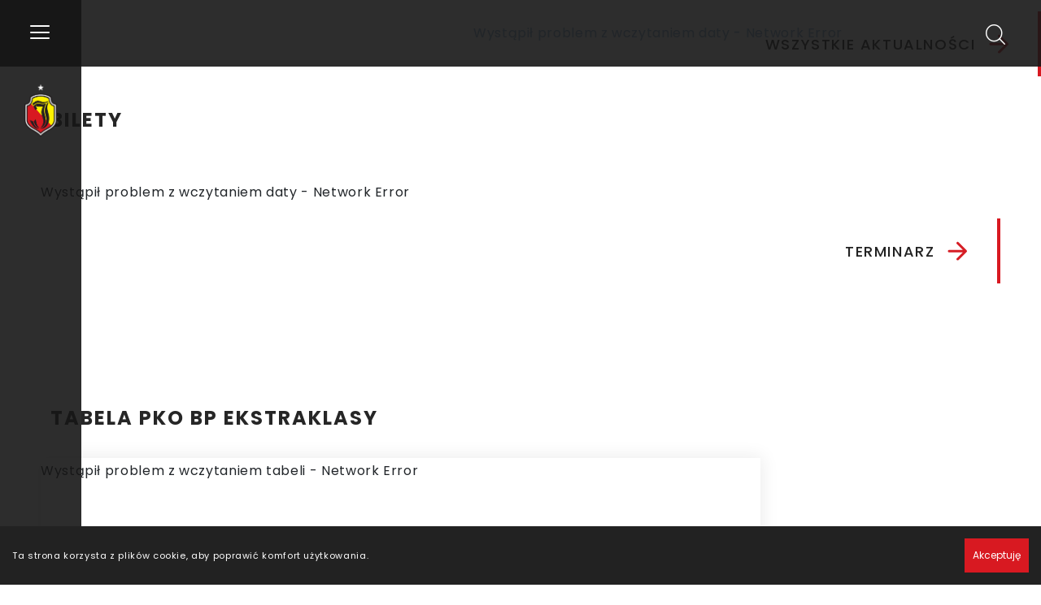

--- FILE ---
content_type: text/javascript
request_url: https://jagiellonia.pl/66c38000f1503797e0b93cd0e0d817eeb301ea50-5d7fdba7d39a691ff115.js
body_size: 19165
content:
"use strict";(self.webpackChunkjagiellonia_main_frontend=self.webpackChunkjagiellonia_main_frontend||[]).push([[1357],{51108:function(t,e,n){n(96540);var r=n(55268),o=n(93300),i=n.n(o),a=n(95093),s=n.n(a),u=(n(94418),n(94760));e.A=t=>{let{data:e}=t;const{type:n,url:o,statusName:a,name:c,processedName:l,tags:p,categories:f,bannerImage:d,publishDate:h}=e,b=s().utc(h).local();return"sponsor"==n?(0,u.Y)("a",{href:o,target:"_blank"},(0,u.Y)("div",{className:"singleTM card-container text-start card-sponsor-container"},(0,u.Y)("div",{className:"tm_img",style:{backgroundImage:`url('${d}')`}},(0,u.Y)("div",{className:"tm_overlay"})))):(0,u.Y)(r.Link,{to:`/${n?"aktualnosci":"jagatv"}/${l}`},(0,u.Y)("div",{className:"singleTM card-container text-start"},(0,u.Y)("div",{className:"tm_img",style:{backgroundImage:`url('${d}')`}},(0,u.Y)("div",{className:"tm_overlay"}),(0,u.Y)("div",{className:"detail_TM"},(0,u.Y)("h5",null,c),(0,u.Y)("h6",null,(0,u.Y)("span",{className:"text-white me-2"},(0,u.Y)(i(),{date:b,format:"DD.MM.YYYY"})),(0,u.Y)("span",null,(0,u.Y)(i(),{date:b,format:"HH:mm"})))))))}},39744:function(t,e,n){n.d(e,{A:function(){return ia}});var r=n(96540),o=n(5556),i=n.n(o),a="undefined"!=typeof crypto&&crypto.getRandomValues&&crypto.getRandomValues.bind(crypto)||"undefined"!=typeof msCrypto&&"function"==typeof msCrypto.getRandomValues&&msCrypto.getRandomValues.bind(msCrypto),s=new Uint8Array(16);function u(){if(!a)throw new Error("crypto.getRandomValues() not supported. See https://github.com/uuidjs/uuid#getrandomvalues-not-supported");return a(s)}for(var c=[],l=0;l<256;++l)c[l]=(l+256).toString(16).substr(1);var p=function(t,e){var n=e||0,r=c;return[r[t[n++]],r[t[n++]],r[t[n++]],r[t[n++]],"-",r[t[n++]],r[t[n++]],"-",r[t[n++]],r[t[n++]],"-",r[t[n++]],r[t[n++]],"-",r[t[n++]],r[t[n++]],r[t[n++]],r[t[n++]],r[t[n++]],r[t[n++]]].join("")};var f=function(t,e,n){var r=e&&n||0;"string"==typeof t&&(e="binary"===t?new Array(16):null,t=null);var o=(t=t||{}).random||(t.rng||u)();if(o[6]=15&o[6]|64,o[8]=63&o[8]|128,e)for(var i=0;i<16;++i)e[r+i]=o[i];return e||p(o)};function d(t,e){var n=Object.keys(t);if(Object.getOwnPropertySymbols){var r=Object.getOwnPropertySymbols(t);e&&(r=r.filter((function(e){return Object.getOwnPropertyDescriptor(t,e).enumerable}))),n.push.apply(n,r)}return n}function h(t){for(var e=1;e<arguments.length;e++){var n=null!=arguments[e]?arguments[e]:{};e%2?d(Object(n),!0).forEach((function(e){v(t,e,n[e])})):Object.getOwnPropertyDescriptors?Object.defineProperties(t,Object.getOwnPropertyDescriptors(n)):d(Object(n)).forEach((function(e){Object.defineProperty(t,e,Object.getOwnPropertyDescriptor(n,e))}))}return t}function b(t,e){for(var n=0;n<e.length;n++){var r=e[n];r.enumerable=r.enumerable||!1,r.configurable=!0,"value"in r&&(r.writable=!0),Object.defineProperty(t,r.key,r)}}function v(t,e,n){return e in t?Object.defineProperty(t,e,{value:n,enumerable:!0,configurable:!0,writable:!0}):t[e]=n,t}function g(){return g=Object.assign?Object.assign.bind():function(t){for(var e=1;e<arguments.length;e++){var n=arguments[e];for(var r in n)Object.prototype.hasOwnProperty.call(n,r)&&(t[r]=n[r])}return t},g.apply(this,arguments)}function m(t){return m=Object.setPrototypeOf?Object.getPrototypeOf.bind():function(t){return t.__proto__||Object.getPrototypeOf(t)},m(t)}function y(t,e){return y=Object.setPrototypeOf?Object.setPrototypeOf.bind():function(t,e){return t.__proto__=e,t},y(t,e)}function w(t,e){if(e&&("object"==typeof e||"function"==typeof e))return e;if(void 0!==e)throw new TypeError("Derived constructors may only return object or undefined");return function(t){if(void 0===t)throw new ReferenceError("this hasn't been initialised - super() hasn't been called");return t}(t)}function A(t){var e=function(){if("undefined"==typeof Reflect||!Reflect.construct)return!1;if(Reflect.construct.sham)return!1;if("function"==typeof Proxy)return!0;try{return Boolean.prototype.valueOf.call(Reflect.construct(Boolean,[],(function(){}))),!0}catch(t){return!1}}();return function(){var n,r=m(t);if(e){var o=m(this).constructor;n=Reflect.construct(r,arguments,o)}else n=r.apply(this,arguments);return w(this,n)}}function T(t,e){(null==e||e>t.length)&&(e=t.length);for(var n=0,r=new Array(e);n<e;n++)r[n]=t[n];return r}function E(t,e){var n="undefined"!=typeof Symbol&&t[Symbol.iterator]||t["@@iterator"];if(!n){if(Array.isArray(t)||(n=function(t,e){if(t){if("string"==typeof t)return T(t,e);var n=Object.prototype.toString.call(t).slice(8,-1);return"Object"===n&&t.constructor&&(n=t.constructor.name),"Map"===n||"Set"===n?Array.from(t):"Arguments"===n||/^(?:Ui|I)nt(?:8|16|32)(?:Clamped)?Array$/.test(n)?T(t,e):void 0}}(t))||e&&t&&"number"==typeof t.length){n&&(t=n);var r=0,o=function(){};return{s:o,n:function(){return r>=t.length?{done:!0}:{done:!1,value:t[r++]}},e:function(t){throw t},f:o}}throw new TypeError("Invalid attempt to iterate non-iterable instance.\nIn order to be iterable, non-array objects must have a [Symbol.iterator]() method.")}var i,a=!0,s=!1;return{s:function(){n=n.call(t)},n:function(){var t=n.next();return a=t.done,t},e:function(t){s=!0,i=t},f:function(){try{a||null==n.return||n.return()}finally{if(s)throw i}}}}var S="undefined"!=typeof globalThis?globalThis:"undefined"!=typeof window?window:void 0!==n.g?n.g:"undefined"!=typeof self?self:{},O=function(t){return t&&t.Math==Math&&t},L=O("object"==typeof globalThis&&globalThis)||O("object"==typeof window&&window)||O("object"==typeof self&&self)||O("object"==typeof S&&S)||function(){return this}()||Function("return this")(),R={},C=function(t){try{return!!t()}catch(e){return!0}},I=!C((function(){return 7!=Object.defineProperty({},1,{get:function(){return 7}})[1]})),k=!C((function(){var t=function(){}.bind();return"function"!=typeof t||t.hasOwnProperty("prototype")})),j=k,x=Function.prototype.call,M=j?x.bind(x):function(){return x.apply(x,arguments)},P={},W={}.propertyIsEnumerable,N=Object.getOwnPropertyDescriptor,H=N&&!W.call({1:2},1);P.f=H?function(t){var e=N(this,t);return!!e&&e.enumerable}:W;var D,F,z=function(t,e){return{enumerable:!(1&t),configurable:!(2&t),writable:!(4&t),value:e}},Z=k,Y=Function.prototype,B=Y.call,G=Z&&Y.bind.bind(B,B),U=function(t){return Z?G(t):function(){return B.apply(t,arguments)}},_=U,J=_({}.toString),X=_("".slice),Q=function(t){return X(J(t),8,-1)},V=Q,q=U,K=function(t){if("Function"===V(t))return q(t)},$=C,tt=Q,et=Object,nt=K("".split),rt=$((function(){return!et("z").propertyIsEnumerable(0)}))?function(t){return"String"==tt(t)?nt(t,""):et(t)}:et,ot=function(t){return null==t},it=ot,at=TypeError,st=function(t){if(it(t))throw at("Can't call method on "+t);return t},ut=rt,ct=st,lt=function(t){return ut(ct(t))},pt="object"==typeof document&&document.all,ft={all:pt,IS_HTMLDDA:void 0===pt&&void 0!==pt},dt=ft.all,ht=ft.IS_HTMLDDA?function(t){return"function"==typeof t||t===dt}:function(t){return"function"==typeof t},bt=ht,vt=ft.all,gt=ft.IS_HTMLDDA?function(t){return"object"==typeof t?null!==t:bt(t)||t===vt}:function(t){return"object"==typeof t?null!==t:bt(t)},mt=L,yt=ht,wt=function(t,e){return arguments.length<2?(n=mt[t],yt(n)?n:void 0):mt[t]&&mt[t][e];var n},At=K({}.isPrototypeOf),Tt=L,Et=wt("navigator","userAgent")||"",St=Tt.process,Ot=Tt.Deno,Lt=St&&St.versions||Ot&&Ot.version,Rt=Lt&&Lt.v8;Rt&&(F=(D=Rt.split("."))[0]>0&&D[0]<4?1:+(D[0]+D[1])),!F&&Et&&(!(D=Et.match(/Edge\/(\d+)/))||D[1]>=74)&&(D=Et.match(/Chrome\/(\d+)/))&&(F=+D[1]);var Ct=F,It=C,kt=!!Object.getOwnPropertySymbols&&!It((function(){var t=Symbol();return!String(t)||!(Object(t)instanceof Symbol)||!Symbol.sham&&Ct&&Ct<41})),jt=kt&&!Symbol.sham&&"symbol"==typeof Symbol.iterator,xt=wt,Mt=ht,Pt=At,Wt=Object,Nt=jt?function(t){return"symbol"==typeof t}:function(t){var e=xt("Symbol");return Mt(e)&&Pt(e.prototype,Wt(t))},Ht=String,Dt=ht,Ft=function(t){try{return Ht(t)}catch(e){return"Object"}},zt=TypeError,Zt=function(t){if(Dt(t))return t;throw zt(Ft(t)+" is not a function")},Yt=Zt,Bt=ot,Gt=M,Ut=ht,_t=gt,Jt=TypeError,Xt={exports:{}},Qt=L,Vt=Object.defineProperty,qt=function(t,e){try{Vt(Qt,t,{value:e,configurable:!0,writable:!0})}catch(n){Qt[t]=e}return e},Kt=qt,$t="__core-js_shared__",te=L[$t]||Kt($t,{}),ee=te;(Xt.exports=function(t,e){return ee[t]||(ee[t]=void 0!==e?e:{})})("versions",[]).push({version:"3.25.5",mode:"global",copyright:"© 2014-2022 Denis Pushkarev (zloirock.ru)",license:"https://github.com/zloirock/core-js/blob/v3.25.5/LICENSE",source:"https://github.com/zloirock/core-js"});var ne=st,re=Object,oe=function(t){return re(ne(t))},ie=oe,ae=K({}.hasOwnProperty),se=Object.hasOwn||function(t,e){return ae(ie(t),e)},ue=K,ce=0,le=Math.random(),pe=ue(1..toString),fe=function(t){return"Symbol("+(void 0===t?"":t)+")_"+pe(++ce+le,36)},de=L,he=Xt.exports,be=se,ve=fe,ge=kt,me=jt,ye=he("wks"),we=de.Symbol,Ae=we&&we.for,Te=me?we:we&&we.withoutSetter||ve,Ee=function(t){if(!be(ye,t)||!ge&&"string"!=typeof ye[t]){var e="Symbol."+t;ge&&be(we,t)?ye[t]=we[t]:ye[t]=me&&Ae?Ae(e):Te(e)}return ye[t]},Se=M,Oe=gt,Le=Nt,Re=function(t,e){var n=t[e];return Bt(n)?void 0:Yt(n)},Ce=function(t,e){var n,r;if("string"===e&&Ut(n=t.toString)&&!_t(r=Gt(n,t)))return r;if(Ut(n=t.valueOf)&&!_t(r=Gt(n,t)))return r;if("string"!==e&&Ut(n=t.toString)&&!_t(r=Gt(n,t)))return r;throw Jt("Can't convert object to primitive value")},Ie=TypeError,ke=Ee("toPrimitive"),je=function(t,e){if(!Oe(t)||Le(t))return t;var n,r=Re(t,ke);if(r){if(void 0===e&&(e="default"),n=Se(r,t,e),!Oe(n)||Le(n))return n;throw Ie("Can't convert object to primitive value")}return void 0===e&&(e="number"),Ce(t,e)},xe=Nt,Me=function(t){var e=je(t,"string");return xe(e)?e:e+""},Pe=gt,We=L.document,Ne=Pe(We)&&Pe(We.createElement),He=function(t){return Ne?We.createElement(t):{}},De=He,Fe=!I&&!C((function(){return 7!=Object.defineProperty(De("div"),"a",{get:function(){return 7}}).a})),ze=I,Ze=M,Ye=P,Be=z,Ge=lt,Ue=Me,_e=se,Je=Fe,Xe=Object.getOwnPropertyDescriptor;R.f=ze?Xe:function(t,e){if(t=Ge(t),e=Ue(e),Je)try{return Xe(t,e)}catch(n){}if(_e(t,e))return Be(!Ze(Ye.f,t,e),t[e])};var Qe={},Ve=I&&C((function(){return 42!=Object.defineProperty((function(){}),"prototype",{value:42,writable:!1}).prototype})),qe=gt,Ke=String,$e=TypeError,tn=function(t){if(qe(t))return t;throw $e(Ke(t)+" is not an object")},en=I,nn=Fe,rn=Ve,on=tn,an=Me,sn=TypeError,un=Object.defineProperty,cn=Object.getOwnPropertyDescriptor,ln="enumerable",pn="configurable",fn="writable";Qe.f=en?rn?function(t,e,n){if(on(t),e=an(e),on(n),"function"==typeof t&&"prototype"===e&&"value"in n&&fn in n&&!n[fn]){var r=cn(t,e);r&&r[fn]&&(t[e]=n.value,n={configurable:pn in n?n[pn]:r[pn],enumerable:ln in n?n[ln]:r[ln],writable:!1})}return un(t,e,n)}:un:function(t,e,n){if(on(t),e=an(e),on(n),nn)try{return un(t,e,n)}catch(r){}if("get"in n||"set"in n)throw sn("Accessors not supported");return"value"in n&&(t[e]=n.value),t};var dn=Qe,hn=z,bn=I?function(t,e,n){return dn.f(t,e,hn(1,n))}:function(t,e,n){return t[e]=n,t},vn={exports:{}},gn=I,mn=se,yn=Function.prototype,wn=gn&&Object.getOwnPropertyDescriptor,An=mn(yn,"name"),Tn={EXISTS:An,PROPER:An&&"something"===function(){}.name,CONFIGURABLE:An&&(!gn||gn&&wn(yn,"name").configurable)},En=ht,Sn=te,On=K(Function.toString);En(Sn.inspectSource)||(Sn.inspectSource=function(t){return On(t)});var Ln,Rn,Cn,In=Sn.inspectSource,kn=ht,jn=L.WeakMap,xn=kn(jn)&&/native code/.test(String(jn)),Mn=Xt.exports,Pn=fe,Wn=Mn("keys"),Nn=function(t){return Wn[t]||(Wn[t]=Pn(t))},Hn={},Dn=xn,Fn=L,zn=gt,Zn=bn,Yn=se,Bn=te,Gn=Nn,Un=Hn,_n="Object already initialized",Jn=Fn.TypeError,Xn=Fn.WeakMap;if(Dn||Bn.state){var Qn=Bn.state||(Bn.state=new Xn);Qn.get=Qn.get,Qn.has=Qn.has,Qn.set=Qn.set,Ln=function(t,e){if(Qn.has(t))throw Jn(_n);return e.facade=t,Qn.set(t,e),e},Rn=function(t){return Qn.get(t)||{}},Cn=function(t){return Qn.has(t)}}else{var Vn=Gn("state");Un[Vn]=!0,Ln=function(t,e){if(Yn(t,Vn))throw Jn(_n);return e.facade=t,Zn(t,Vn,e),e},Rn=function(t){return Yn(t,Vn)?t[Vn]:{}},Cn=function(t){return Yn(t,Vn)}}var qn={set:Ln,get:Rn,has:Cn,enforce:function(t){return Cn(t)?Rn(t):Ln(t,{})},getterFor:function(t){return function(e){var n;if(!zn(e)||(n=Rn(e)).type!==t)throw Jn("Incompatible receiver, "+t+" required");return n}}},Kn=C,$n=ht,tr=se,er=I,nr=Tn.CONFIGURABLE,rr=In,or=qn.enforce,ir=qn.get,ar=Object.defineProperty,sr=er&&!Kn((function(){return 8!==ar((function(){}),"length",{value:8}).length})),ur=String(String).split("String"),cr=vn.exports=function(t,e,n){"Symbol("===String(e).slice(0,7)&&(e="["+String(e).replace(/^Symbol\(([^)]*)\)/,"$1")+"]"),n&&n.getter&&(e="get "+e),n&&n.setter&&(e="set "+e),(!tr(t,"name")||nr&&t.name!==e)&&(er?ar(t,"name",{value:e,configurable:!0}):t.name=e),sr&&n&&tr(n,"arity")&&t.length!==n.arity&&ar(t,"length",{value:n.arity});try{n&&tr(n,"constructor")&&n.constructor?er&&ar(t,"prototype",{writable:!1}):t.prototype&&(t.prototype=void 0)}catch(o){}var r=or(t);return tr(r,"source")||(r.source=ur.join("string"==typeof e?e:"")),t};Function.prototype.toString=cr((function(){return $n(this)&&ir(this).source||rr(this)}),"toString");var lr=ht,pr=Qe,fr=vn.exports,dr=qt,hr={},br=Math.ceil,vr=Math.floor,gr=Math.trunc||function(t){var e=+t;return(e>0?vr:br)(e)},mr=function(t){var e=+t;return e!=e||0===e?0:gr(e)},yr=mr,wr=Math.max,Ar=Math.min,Tr=mr,Er=Math.min,Sr=function(t){return t>0?Er(Tr(t),9007199254740991):0},Or=function(t){return Sr(t.length)},Lr=lt,Rr=function(t,e){var n=yr(t);return n<0?wr(n+e,0):Ar(n,e)},Cr=Or,Ir=function(t){return function(e,n,r){var o,i=Lr(e),a=Cr(i),s=Rr(r,a);if(t&&n!=n){for(;a>s;)if((o=i[s++])!=o)return!0}else for(;a>s;s++)if((t||s in i)&&i[s]===n)return t||s||0;return!t&&-1}},kr={includes:Ir(!0),indexOf:Ir(!1)},jr=se,xr=lt,Mr=kr.indexOf,Pr=Hn,Wr=K([].push),Nr=function(t,e){var n,r=xr(t),o=0,i=[];for(n in r)!jr(Pr,n)&&jr(r,n)&&Wr(i,n);for(;e.length>o;)jr(r,n=e[o++])&&(~Mr(i,n)||Wr(i,n));return i},Hr=["constructor","hasOwnProperty","isPrototypeOf","propertyIsEnumerable","toLocaleString","toString","valueOf"],Dr=Nr,Fr=Hr.concat("length","prototype");hr.f=Object.getOwnPropertyNames||function(t){return Dr(t,Fr)};var zr={};zr.f=Object.getOwnPropertySymbols;var Zr=wt,Yr=hr,Br=zr,Gr=tn,Ur=K([].concat),_r=Zr("Reflect","ownKeys")||function(t){var e=Yr.f(Gr(t)),n=Br.f;return n?Ur(e,n(t)):e},Jr=se,Xr=_r,Qr=R,Vr=Qe,qr=C,Kr=ht,$r=/#|\.prototype\./,to=function(t,e){var n=no[eo(t)];return n==oo||n!=ro&&(Kr(e)?qr(e):!!e)},eo=to.normalize=function(t){return String(t).replace($r,".").toLowerCase()},no=to.data={},ro=to.NATIVE="N",oo=to.POLYFILL="P",io=to,ao=L,so=R.f,uo=bn,co=function(t,e,n,r){r||(r={});var o=r.enumerable,i=void 0!==r.name?r.name:e;if(lr(n)&&fr(n,i,r),r.global)o?t[e]=n:dr(e,n);else{try{r.unsafe?t[e]&&(o=!0):delete t[e]}catch(a){}o?t[e]=n:pr.f(t,e,{value:n,enumerable:!1,configurable:!r.nonConfigurable,writable:!r.nonWritable})}return t},lo=qt,po=function(t,e,n){for(var r=Xr(e),o=Vr.f,i=Qr.f,a=0;a<r.length;a++){var s=r[a];Jr(t,s)||n&&Jr(n,s)||o(t,s,i(e,s))}},fo=io,ho=Zt,bo=k,vo=K(K.bind),go=Q,mo=Array.isArray||function(t){return"Array"==go(t)},yo={};yo[Ee("toStringTag")]="z";var wo="[object z]"===String(yo),Ao=ht,To=Q,Eo=Ee("toStringTag"),So=Object,Oo="Arguments"==To(function(){return arguments}()),Lo=K,Ro=C,Co=ht,Io=wo?To:function(t){var e,n,r;return void 0===t?"Undefined":null===t?"Null":"string"==typeof(n=function(t,e){try{return t[e]}catch(n){}}(e=So(t),Eo))?n:Oo?To(e):"Object"==(r=To(e))&&Ao(e.callee)?"Arguments":r},ko=In,jo=function(){},xo=[],Mo=wt("Reflect","construct"),Po=/^\s*(?:class|function)\b/,Wo=Lo(Po.exec),No=!Po.exec(jo),Ho=function(t){if(!Co(t))return!1;try{return Mo(jo,xo,t),!0}catch(e){return!1}},Do=function(t){if(!Co(t))return!1;switch(Io(t)){case"AsyncFunction":case"GeneratorFunction":case"AsyncGeneratorFunction":return!1}try{return No||!!Wo(Po,ko(t))}catch(e){return!0}};Do.sham=!0;var Fo=!Mo||Ro((function(){var t;return Ho(Ho.call)||!Ho(Object)||!Ho((function(){t=!0}))||t}))?Do:Ho,zo=mo,Zo=Fo,Yo=gt,Bo=Ee("species"),Go=Array,Uo=function(t){var e;return zo(t)&&(e=t.constructor,(Zo(e)&&(e===Go||zo(e.prototype))||Yo(e)&&null===(e=e[Bo]))&&(e=void 0)),void 0===e?Go:e},_o=function(t,e){return ho(t),void 0===e?t:bo?vo(t,e):function(){return t.apply(e,arguments)}},Jo=rt,Xo=oe,Qo=Or,Vo=function(t,e){return new(Uo(t))(0===e?0:e)},qo=K([].push),Ko=function(t){var e=1==t,n=2==t,r=3==t,o=4==t,i=6==t,a=7==t,s=5==t||i;return function(u,c,l,p){for(var f,d,h=Xo(u),b=Jo(h),v=_o(c,l),g=Qo(b),m=0,y=p||Vo,w=e?y(u,g):n||a?y(u,0):void 0;g>m;m++)if((s||m in b)&&(d=v(f=b[m],m,h),t))if(e)w[m]=d;else if(d)switch(t){case 3:return!0;case 5:return f;case 6:return m;case 2:qo(w,f)}else switch(t){case 4:return!1;case 7:qo(w,f)}return i?-1:r||o?o:w}},$o={forEach:Ko(0),map:Ko(1),filter:Ko(2),some:Ko(3),every:Ko(4),find:Ko(5),findIndex:Ko(6),filterReject:Ko(7)},ti={},ei=Nr,ni=Hr,ri=Object.keys||function(t){return ei(t,ni)},oi=I,ii=Ve,ai=Qe,si=tn,ui=lt,ci=ri;ti.f=oi&&!ii?Object.defineProperties:function(t,e){si(t);for(var n,r=ui(e),o=ci(e),i=o.length,a=0;i>a;)ai.f(t,n=o[a++],r[n]);return t};var li,pi=wt("document","documentElement"),fi=tn,di=ti,hi=Hr,bi=Hn,vi=pi,gi=He,mi="prototype",yi="script",wi=Nn("IE_PROTO"),Ai=function(){},Ti=function(t){return"<"+yi+">"+t+"</"+yi+">"},Ei=function(t){t.write(Ti("")),t.close();var e=t.parentWindow.Object;return t=null,e},Si=function(){try{li=new ActiveXObject("htmlfile")}catch(o){}var t,e,n;Si="undefined"!=typeof document?document.domain&&li?Ei(li):(e=gi("iframe"),n="java"+yi+":",e.style.display="none",vi.appendChild(e),e.src=String(n),(t=e.contentWindow.document).open(),t.write(Ti("document.F=Object")),t.close(),t.F):Ei(li);for(var r=hi.length;r--;)delete Si[mi][hi[r]];return Si()};bi[wi]=!0;var Oi=Ee,Li=Object.create||function(t,e){var n;return null!==t?(Ai[mi]=fi(t),n=new Ai,Ai[mi]=null,n[wi]=t):n=Si(),void 0===e?n:di.f(n,e)},Ri=Qe.f,Ci=Oi("unscopables"),Ii=Array.prototype;null==Ii[Ci]&&Ri(Ii,Ci,{configurable:!0,value:Li(null)});var ki=function(t,e){var n,r,o,i,a,s=t.target,u=t.global,c=t.stat;if(n=u?ao:c?ao[s]||lo(s,{}):(ao[s]||{}).prototype)for(r in e){if(i=e[r],o=t.dontCallGetSet?(a=so(n,r))&&a.value:n[r],!fo(u?r:s+(c?".":"#")+r,t.forced)&&void 0!==o){if(typeof i==typeof o)continue;po(i,o)}(t.sham||o&&o.sham)&&uo(i,"sham",!0),co(n,r,i,t)}},ji=$o.find,xi=function(t){Ii[Ci][t]=!0},Mi="find",Pi=!0;Mi in[]&&Array(1)[Mi]((function(){Pi=!1})),ki({target:"Array",proto:!0,forced:Pi},{find:function(t){return ji(this,t,arguments.length>1?arguments[1]:void 0)}}),xi(Mi);var Wi={HIDE:"__react_tooltip_hide_event",REBUILD:"__react_tooltip_rebuild_event",SHOW:"__react_tooltip_show_event"},Ni=function(t,e){var n;"function"==typeof window.CustomEvent?n=new window.CustomEvent(t,{detail:e}):(n=document.createEvent("Event")).initEvent(t,!1,!0,e),window.dispatchEvent(n)};var Hi=function(t,e){var n=this.state.show,r=this.props.id,o=this.isCapture(e.currentTarget),i=e.currentTarget.getAttribute("currentItem");o||e.stopPropagation(),n&&"true"===i?t||this.hideTooltip(e):(e.currentTarget.setAttribute("currentItem","true"),Di(e.currentTarget,this.getTargetArray(r)),this.showTooltip(e))},Di=function(t,e){for(var n=0;n<e.length;n++)t!==e[n]?e[n].setAttribute("currentItem","false"):e[n].setAttribute("currentItem","true")},Fi={id:"9b69f92e-d3fe-498b-b1b4-c5e63a51b0cf",set:function(t,e,n){this.id in t?t[this.id][e]=n:Object.defineProperty(t,this.id,{configurable:!0,value:v({},e,n)})},get:function(t,e){var n=t[this.id];if(void 0!==n)return n[e]}};var zi=function(t,e,n){for(var r,o,i=e.respectEffect,a=void 0!==i&&i,s=e.customEvent,u=void 0!==s&&s,c=this.props.id,l=null,p=n.target;null===l&&null!==p;)o=p,l=p.getAttribute("data-tip")||null,r=p.getAttribute("data-for")||null,p=p.parentElement;if(p=o||n.target,!this.isCustomEvent(p)||u){var f=null==c&&null==r||r===c;if(null!=l&&(!a||"float"===this.getEffect(p))&&f){var d=function(t){var e={};for(var n in t)"function"==typeof t[n]?e[n]=t[n].bind(t):e[n]=t[n];return e}(n);d.currentTarget=p,t(d)}}},Zi=function(t,e){var n={};return t.forEach((function(t){var r=t.getAttribute(e);r&&r.split(" ").forEach((function(t){return n[t]=!0}))})),n},Yi=function(){return document.getElementsByTagName("body")[0]};function Bi(t,e,n,r,o,i,a){var s=Gi(n),u=s.width,c=s.height,l=Gi(e),p=l.width,f=l.height,d=Ui(t,e,i),h=d.mouseX,b=d.mouseY,v=_i(i,p,f,u,c),g=Ji(a),m=g.extraOffsetX,y=g.extraOffsetY,w=window.innerWidth,A=window.innerHeight,T=Xi(n),S=T.parentTop,O=T.parentLeft,L=function(t){var e=v[t].l;return h+e+m},R=function(t){var e=v[t].t;return b+e+y},C=function(t){return function(t){var e=v[t].r;return h+e+m}(t)>w},I=function(t){return function(t){var e=v[t].b;return b+e+y}(t)>A},k=function(t){return function(t){return L(t)<0}(t)||C(t)||function(t){return R(t)<0}(t)||I(t)},j=function(t){return!k(t)},x={top:j("top"),bottom:j("bottom"),left:j("left"),right:j("right")};var M,P=function(){var t,e=E(o.split(",").concat(r,["top","bottom","left","right"]));try{for(e.s();!(t=e.n()).done;){var n=t.value;if(x[n])return n}}catch(i){e.e(i)}finally{e.f()}return r}(),W=!1;return P&&P!==r&&(W=!0,M=P),W?{isNewState:!0,newState:{place:M}}:{isNewState:!1,position:{left:parseInt(L(r)-O,10),top:parseInt(R(r)-S,10)}}}var Gi=function(t){var e=t.getBoundingClientRect(),n=e.height,r=e.width;return{height:parseInt(n,10),width:parseInt(r,10)}},Ui=function(t,e,n){var r=e.getBoundingClientRect(),o=r.top,i=r.left,a=Gi(e),s=a.width,u=a.height;return"float"===n?{mouseX:t.clientX,mouseY:t.clientY}:{mouseX:i+s/2,mouseY:o+u/2}},_i=function(t,e,n,r,o){var i,a,s,u;return"float"===t?(i={l:-r/2,r:r/2,t:-(o+3+2),b:-3},s={l:-r/2,r:r/2,t:15,b:o+3+2+12},u={l:-(r+3+2),r:-3,t:-o/2,b:o/2},a={l:3,r:r+3+2,t:-o/2,b:o/2}):"solid"===t&&(i={l:-r/2,r:r/2,t:-(n/2+o+2),b:-n/2},s={l:-r/2,r:r/2,t:n/2,b:n/2+o+2},u={l:-(r+e/2+2),r:-e/2,t:-o/2,b:o/2},a={l:e/2,r:r+e/2+2,t:-o/2,b:o/2}),{top:i,bottom:s,left:u,right:a}},Ji=function(t){var e=0,n=0;for(var r in"[object String]"===Object.prototype.toString.apply(t)&&(t=JSON.parse(t.toString().replace(/'/g,'"'))),t)"top"===r?n-=parseInt(t[r],10):"bottom"===r?n+=parseInt(t[r],10):"left"===r?e-=parseInt(t[r],10):"right"===r&&(e+=parseInt(t[r],10));return{extraOffsetX:e,extraOffsetY:n}},Xi=function(t){for(var e=t;e;){var n=window.getComputedStyle(e);if("none"!==n.getPropertyValue("transform")||"transform"===n.getPropertyValue("will-change"))break;e=e.parentElement}return{parentTop:e&&e.getBoundingClientRect().top||0,parentLeft:e&&e.getBoundingClientRect().left||0}};function Qi(t,e,n,o){if(e)return e;if(null!=n)return n;if(null===n)return null;var i=/<br\s*\/?>/;return o&&"false"!==o&&i.test(t)?t.split(i).map((function(t,e){return r.createElement("span",{key:e,className:"multi-line"},t)})):t}function Vi(t){var e={};return Object.keys(t).filter((function(t){return/(^aria-\w+$|^role$)/.test(t)})).forEach((function(n){e[n]=t[n]})),e}function qi(t){var e=t.length;return t.hasOwnProperty?Array.prototype.slice.call(t):new Array(e).fill().map((function(e){return t[e]}))}var Ki={dark:{text:"#fff",background:"#222",border:"transparent",arrow:"#222"},success:{text:"#fff",background:"#8DC572",border:"transparent",arrow:"#8DC572"},warning:{text:"#fff",background:"#F0AD4E",border:"transparent",arrow:"#F0AD4E"},error:{text:"#fff",background:"#BE6464",border:"transparent",arrow:"#BE6464"},info:{text:"#fff",background:"#337AB7",border:"transparent",arrow:"#337AB7"},light:{text:"#222",background:"#fff",border:"transparent",arrow:"#fff"}};var $i,ta,ea="8px 21px",na={tooltip:3,arrow:0};function ra(t,e,n,r,o,i){return function(t,e){var n=arguments.length>2&&void 0!==arguments[2]?arguments[2]:ea,r=arguments.length>3&&void 0!==arguments[3]?arguments[3]:na,o=e.text,i=e.background,a=e.border,s=e.arrow,u=r.arrow,c=r.tooltip;return"\n  \t.".concat(t," {\n\t    color: ").concat(o,";\n\t    background: ").concat(i,";\n\t    border: 1px solid ").concat(a,";\n\t    border-radius: ").concat(c,"px;\n\t    padding: ").concat(n,";\n  \t}\n\n  \t.").concat(t,".place-top {\n        margin-top: -10px;\n    }\n    .").concat(t,'.place-top::before {\n        content: "";\n        background-color: inherit;\n        position: absolute;\n        z-index: 2;\n        width: 20px;\n        height: 12px;\n    }\n    .').concat(t,'.place-top::after {\n        content: "";\n        position: absolute;\n        width: 10px;\n        height: 10px;\n        border-top-right-radius: ').concat(u,"px;\n        border: 1px solid ").concat(a,";\n        background-color: ").concat(s,";\n        z-index: -2;\n        bottom: -6px;\n        left: 50%;\n        margin-left: -6px;\n        transform: rotate(135deg);\n    }\n\n    .").concat(t,".place-bottom {\n        margin-top: 10px;\n    }\n    .").concat(t,'.place-bottom::before {\n        content: "";\n        background-color: inherit;\n        position: absolute;\n        z-index: -1;\n        width: 18px;\n        height: 10px;\n    }\n    .').concat(t,'.place-bottom::after {\n        content: "";\n        position: absolute;\n        width: 10px;\n        height: 10px;\n        border-top-right-radius: ').concat(u,"px;\n        border: 1px solid ").concat(a,";\n        background-color: ").concat(s,";\n        z-index: -2;\n        top: -6px;\n        left: 50%;\n        margin-left: -6px;\n        transform: rotate(45deg);\n    }\n\n    .").concat(t,".place-left {\n        margin-left: -10px;\n    }\n    .").concat(t,'.place-left::before {\n        content: "";\n        background-color: inherit;\n        position: absolute;\n        z-index: -1;\n        width: 10px;\n        height: 18px;\n    }\n    .').concat(t,'.place-left::after {\n        content: "";\n        position: absolute;\n        width: 10px;\n        height: 10px;\n        border-top-right-radius: ').concat(u,"px;\n        border: 1px solid ").concat(a,";\n        background-color: ").concat(s,";\n        z-index: -2;\n        right: -6px;\n        top: 50%;\n        margin-top: -6px;\n        transform: rotate(45deg);\n    }\n\n    .").concat(t,".place-right {\n        margin-left: 10px;\n    }\n    .").concat(t,'.place-right::before {\n        content: "";\n        background-color: inherit;\n        position: absolute;\n        z-index: -1;\n        width: 10px;\n        height: 18px;\n    }\n    .').concat(t,'.place-right::after {\n        content: "";\n        position: absolute;\n        width: 10px;\n        height: 10px;\n        border-top-right-radius: ').concat(u,"px;\n        border: 1px solid ").concat(a,";\n        background-color: ").concat(s,";\n        z-index: -2;\n        left: -6px;\n        top: 50%;\n        margin-top: -6px;\n        transform: rotate(-135deg);\n    }\n  ")}(t,function(t,e,n){var r=t.text,o=t.background,i=t.border,a=t.arrow?t.arrow:t.background,s=function(t){return Ki[t]?h({},Ki[t]):void 0}(e);r&&(s.text=r);o&&(s.background=o);n&&(s.border=i||("light"===e?"black":"white"));a&&(s.arrow=a);return s}(e,n,r),o,i)}var oa,ia=function(t){t.hide=function(t){Ni(Wi.HIDE,{target:t})},t.rebuild=function(){Ni(Wi.REBUILD)},t.show=function(t){Ni(Wi.SHOW,{target:t})},t.prototype.globalRebuild=function(){this.mount&&(this.unbindListener(),this.bindListener())},t.prototype.globalShow=function(t){if(this.mount){var e=!!(t&&t.detail&&t.detail.target);this.showTooltip({currentTarget:e&&t.detail.target},!0)}},t.prototype.globalHide=function(t){if(this.mount){var e=!!(t&&t.detail&&t.detail.target);this.hideTooltip({currentTarget:e&&t.detail.target},e)}}}($i=function(t){t.prototype.bindWindowEvents=function(t){window.removeEventListener(Wi.HIDE,this.globalHide),window.addEventListener(Wi.HIDE,this.globalHide,!1),window.removeEventListener(Wi.REBUILD,this.globalRebuild),window.addEventListener(Wi.REBUILD,this.globalRebuild,!1),window.removeEventListener(Wi.SHOW,this.globalShow),window.addEventListener(Wi.SHOW,this.globalShow,!1),t&&(window.removeEventListener("resize",this.onWindowResize),window.addEventListener("resize",this.onWindowResize,!1))},t.prototype.unbindWindowEvents=function(){window.removeEventListener(Wi.HIDE,this.globalHide),window.removeEventListener(Wi.REBUILD,this.globalRebuild),window.removeEventListener(Wi.SHOW,this.globalShow),window.removeEventListener("resize",this.onWindowResize)},t.prototype.onWindowResize=function(){this.mount&&this.hideTooltip()}}($i=function(t){t.prototype.isCustomEvent=function(t){return this.state.event||!!t.getAttribute("data-event")},t.prototype.customBindListener=function(t){var e=this,n=this.state,r=n.event,o=n.eventOff,i=t.getAttribute("data-event")||r,a=t.getAttribute("data-event-off")||o;i.split(" ").forEach((function(n){t.removeEventListener(n,Fi.get(t,n));var r=Hi.bind(e,a);Fi.set(t,n,r),t.addEventListener(n,r,!1)})),a&&a.split(" ").forEach((function(n){t.removeEventListener(n,e.hideTooltip),t.addEventListener(n,e.hideTooltip,!1)}))},t.prototype.customUnbindListener=function(t){var e=this.state,n=e.event,r=e.eventOff,o=n||t.getAttribute("data-event"),i=r||t.getAttribute("data-event-off");t.removeEventListener(o,Fi.get(t,n)),i&&t.removeEventListener(i,this.hideTooltip)}}($i=function(t){t.prototype.isCapture=function(t){return t&&"true"===t.getAttribute("data-iscapture")||this.props.isCapture||!1}}($i=function(t){t.prototype.getEffect=function(t){return t.getAttribute("data-effect")||this.props.effect||"float"}}($i=function(t){t.prototype.isBodyMode=function(){return!!this.props.bodyMode},t.prototype.bindBodyListener=function(t){var e=this,n=this.state,r=n.event,o=n.eventOff,i=n.possibleCustomEvents,a=n.possibleCustomEventsOff,s=Yi(),u=Zi(t,"data-event"),c=Zi(t,"data-event-off");null!=r&&(u[r]=!0),null!=o&&(c[o]=!0),i.split(" ").forEach((function(t){return u[t]=!0})),a.split(" ").forEach((function(t){return c[t]=!0})),this.unbindBodyListener(s);var l=this.bodyModeListeners={};for(var p in null==r&&(l.mouseover=zi.bind(this,this.showTooltip,{}),l.mousemove=zi.bind(this,this.updateTooltip,{respectEffect:!0}),l.mouseout=zi.bind(this,this.hideTooltip,{})),u)l[p]=zi.bind(this,(function(t){var n=t.currentTarget.getAttribute("data-event-off")||o;Hi.call(e,n,t)}),{customEvent:!0});for(var f in c)l[f]=zi.bind(this,this.hideTooltip,{customEvent:!0});for(var d in l)s.addEventListener(d,l[d])},t.prototype.unbindBodyListener=function(t){t=t||Yi();var e=this.bodyModeListeners;for(var n in e)t.removeEventListener(n,e[n])}}((ta=function(t){!function(t,e){if("function"!=typeof e&&null!==e)throw new TypeError("Super expression must either be null or a function");t.prototype=Object.create(e&&e.prototype,{constructor:{value:t,writable:!0,configurable:!0}}),Object.defineProperty(t,"prototype",{writable:!1}),e&&y(t,e)}(s,t);var e,n,o,a=A(s);function s(t){var e;return function(t,e){if(!(t instanceof e))throw new TypeError("Cannot call a class as a function")}(this,s),(e=a.call(this,t)).state={uuid:t.uuid||"t"+f(),place:t.place||"top",desiredPlace:t.place||"top",type:t.type||"dark",effect:t.effect||"float",show:!1,border:!1,borderClass:"border",customColors:{},customRadius:{},offset:{},padding:t.padding,extraClass:"",html:!1,delayHide:0,delayShow:0,event:t.event||null,eventOff:t.eventOff||null,currentEvent:null,currentTarget:null,ariaProps:Vi(t),isEmptyTip:!1,disable:!1,possibleCustomEvents:t.possibleCustomEvents||"",possibleCustomEventsOff:t.possibleCustomEventsOff||"",originTooltip:null,isMultiline:!1},e.bind(["showTooltip","updateTooltip","hideTooltip","hideTooltipOnScroll","getTooltipContent","globalRebuild","globalShow","globalHide","onWindowResize","mouseOnToolTip"]),e.mount=!0,e.delayShowLoop=null,e.delayHideLoop=null,e.delayReshow=null,e.intervalUpdateContent=null,e}return e=s,n=[{key:"bind",value:function(t){var e=this;t.forEach((function(t){e[t]=e[t].bind(e)}))}},{key:"componentDidMount",value:function(){var t=this.props;t.insecure;var e=t.resizeHide,n=t.disableInternalStyle;this.mount=!0,this.bindListener(),this.bindWindowEvents(e),n||this.injectStyles()}},{key:"componentWillUnmount",value:function(){this.mount=!1,this.clearTimer(),this.unbindListener(),this.removeScrollListener(this.state.currentTarget),this.unbindWindowEvents()}},{key:"injectStyles",value:function(){var t=this.tooltipRef;if(t){for(var e,n=t.parentNode;n.parentNode;)n=n.parentNode;switch(n.constructor.name){case"Document":case"HTMLDocument":case void 0:e=n.head;break;default:e=n}if(!e.querySelector("style[data-react-tooltip]")){var r=document.createElement("style");r.textContent='.__react_component_tooltip {\n  border-radius: 3px;\n  display: inline-block;\n  font-size: 13px;\n  left: -999em;\n  opacity: 0;\n  position: fixed;\n  pointer-events: none;\n  transition: opacity 0.3s ease-out;\n  top: -999em;\n  visibility: hidden;\n  z-index: 999;\n}\n.__react_component_tooltip.allow_hover, .__react_component_tooltip.allow_click {\n  pointer-events: auto;\n}\n.__react_component_tooltip::before, .__react_component_tooltip::after {\n  content: "";\n  width: 0;\n  height: 0;\n  position: absolute;\n}\n.__react_component_tooltip.show {\n  opacity: 0.9;\n  margin-top: 0;\n  margin-left: 0;\n  visibility: visible;\n}\n.__react_component_tooltip.place-top::before {\n  bottom: 0;\n  left: 50%;\n  margin-left: -11px;\n}\n.__react_component_tooltip.place-bottom::before {\n  top: 0;\n  left: 50%;\n  margin-left: -11px;\n}\n.__react_component_tooltip.place-left::before {\n  right: 0;\n  top: 50%;\n  margin-top: -9px;\n}\n.__react_component_tooltip.place-right::before {\n  left: 0;\n  top: 50%;\n  margin-top: -9px;\n}\n.__react_component_tooltip .multi-line {\n  display: block;\n  padding: 2px 0;\n  text-align: center;\n}',r.setAttribute("data-react-tooltip","true"),e.appendChild(r)}}}},{key:"mouseOnToolTip",value:function(){return!(!this.state.show||!this.tooltipRef)&&(this.tooltipRef.matches||(this.tooltipRef.msMatchesSelector?this.tooltipRef.matches=this.tooltipRef.msMatchesSelector:this.tooltipRef.matches=this.tooltipRef.mozMatchesSelector),this.tooltipRef.matches(":hover"))}},{key:"getTargetArray",value:function(t){var e,n=[];if(t){var r=t.replace(/\\/g,"\\\\").replace(/"/g,'\\"');e='[data-tip][data-for="'.concat(r,'"]')}else e="[data-tip]:not([data-for])";return qi(document.getElementsByTagName("*")).filter((function(t){return t.shadowRoot})).forEach((function(t){n=n.concat(qi(t.shadowRoot.querySelectorAll(e)))})),n.concat(qi(document.querySelectorAll(e)))}},{key:"bindListener",value:function(){var t=this,e=this.props,n=e.id,r=e.globalEventOff,o=e.isCapture,i=this.getTargetArray(n);i.forEach((function(e){null===e.getAttribute("currentItem")&&e.setAttribute("currentItem","false"),t.unbindBasicListener(e),t.isCustomEvent(e)&&t.customUnbindListener(e)})),this.isBodyMode()?this.bindBodyListener(i):i.forEach((function(e){var n=t.isCapture(e),r=t.getEffect(e);t.isCustomEvent(e)?t.customBindListener(e):(e.addEventListener("mouseenter",t.showTooltip,n),e.addEventListener("focus",t.showTooltip,n),"float"===r&&e.addEventListener("mousemove",t.updateTooltip,n),e.addEventListener("mouseleave",t.hideTooltip,n),e.addEventListener("blur",t.hideTooltip,n))})),r&&(window.removeEventListener(r,this.hideTooltip),window.addEventListener(r,this.hideTooltip,o)),this.bindRemovalTracker()}},{key:"unbindListener",value:function(){var t=this,e=this.props,n=e.id,r=e.globalEventOff;this.isBodyMode()?this.unbindBodyListener():this.getTargetArray(n).forEach((function(e){t.unbindBasicListener(e),t.isCustomEvent(e)&&t.customUnbindListener(e)})),r&&window.removeEventListener(r,this.hideTooltip),this.unbindRemovalTracker()}},{key:"unbindBasicListener",value:function(t){var e=this.isCapture(t);t.removeEventListener("mouseenter",this.showTooltip,e),t.removeEventListener("mousemove",this.updateTooltip,e),t.removeEventListener("mouseleave",this.hideTooltip,e)}},{key:"getTooltipContent",value:function(){var t,e=this.props,n=e.getContent,r=e.children;return n&&(t=Array.isArray(n)?n[0]&&n[0](this.state.originTooltip):n(this.state.originTooltip)),Qi(this.state.originTooltip,r,t,this.state.isMultiline)}},{key:"isEmptyTip",value:function(t){return"string"==typeof t&&""===t||null===t}},{key:"showTooltip",value:function(t,e){if(this.tooltipRef){if(e&&!this.getTargetArray(this.props.id).some((function(e){return e===t.currentTarget})))return;var n=this.props,r=n.multiline,o=n.getContent,i=t.currentTarget.getAttribute("data-tip"),a=t.currentTarget.getAttribute("data-multiline")||r||!1,s=t instanceof window.FocusEvent||e,u=!0;t.currentTarget.getAttribute("data-scroll-hide")?u="true"===t.currentTarget.getAttribute("data-scroll-hide"):null!=this.props.scrollHide&&(u=this.props.scrollHide),t&&t.currentTarget&&t.currentTarget.setAttribute&&t.currentTarget.setAttribute("aria-describedby",this.props.id||this.state.uuid);var c=t.currentTarget.getAttribute("data-place")||this.props.place||"top",l=s?"solid":this.getEffect(t.currentTarget),p=t.currentTarget.getAttribute("data-offset")||this.props.offset||{},f=Bi(t,t.currentTarget,this.tooltipRef,c.split(",")[0],c,l,p);f.position&&this.props.overridePosition&&(f.position=this.props.overridePosition(f.position,t,t.currentTarget,this.tooltipRef,c,c,l,p));var d=f.isNewState?f.newState.place:c.split(",")[0];this.clearTimer();var h=t.currentTarget,b=this.state.show?h.getAttribute("data-delay-update")||this.props.delayUpdate:0,v=this,g=function(){v.setState({originTooltip:i,isMultiline:a,desiredPlace:c,place:d,type:h.getAttribute("data-type")||v.props.type||"dark",customColors:{text:h.getAttribute("data-text-color")||v.props.textColor||null,background:h.getAttribute("data-background-color")||v.props.backgroundColor||null,border:h.getAttribute("data-border-color")||v.props.borderColor||null,arrow:h.getAttribute("data-arrow-color")||v.props.arrowColor||null},customRadius:{tooltip:h.getAttribute("data-tooltip-radius")||v.props.tooltipRadius||"3",arrow:h.getAttribute("data-arrow-radius")||v.props.arrowRadius||"0"},effect:l,offset:p,padding:h.getAttribute("data-padding")||v.props.padding,html:(h.getAttribute("data-html")?"true"===h.getAttribute("data-html"):v.props.html)||!1,delayShow:h.getAttribute("data-delay-show")||v.props.delayShow||0,delayHide:h.getAttribute("data-delay-hide")||v.props.delayHide||0,delayUpdate:h.getAttribute("data-delay-update")||v.props.delayUpdate||0,border:(h.getAttribute("data-border")?"true"===h.getAttribute("data-border"):v.props.border)||!1,borderClass:h.getAttribute("data-border-class")||v.props.borderClass||"border",extraClass:h.getAttribute("data-class")||v.props.class||v.props.className||"",disable:(h.getAttribute("data-tip-disable")?"true"===h.getAttribute("data-tip-disable"):v.props.disable)||!1,currentTarget:h},(function(){u&&v.addScrollListener(v.state.currentTarget),v.updateTooltip(t),o&&Array.isArray(o)&&(v.intervalUpdateContent=setInterval((function(){if(v.mount){var t=v.props.getContent,e=Qi(i,"",t[0](),a),n=v.isEmptyTip(e);v.setState({isEmptyTip:n}),v.updatePosition()}}),o[1]))}))};b?this.delayReshow=setTimeout(g,b):g()}}},{key:"updateTooltip",value:function(t){var e=this,n=this.state,r=n.delayShow,o=n.disable,i=this.props,a=i.afterShow,s=i.disable,u=this.getTooltipContent(),c=t.currentTarget||t.target;if(!this.mouseOnToolTip()&&!(this.isEmptyTip(u)||o||s)){var l=this.state.show?0:parseInt(r,10),p=function(){if(Array.isArray(u)&&u.length>0||u){var n=!e.state.show;e.setState({currentEvent:t,currentTarget:c,show:!0},(function(){e.updatePosition((function(){n&&a&&a(t)}))}))}};this.delayShowLoop&&clearTimeout(this.delayShowLoop),l?this.delayShowLoop=setTimeout(p,l):(this.delayShowLoop=null,p())}}},{key:"listenForTooltipExit",value:function(){this.state.show&&this.tooltipRef&&this.tooltipRef.addEventListener("mouseleave",this.hideTooltip)}},{key:"removeListenerForTooltipExit",value:function(){this.state.show&&this.tooltipRef&&this.tooltipRef.removeEventListener("mouseleave",this.hideTooltip)}},{key:"hideTooltip",value:function(t,e){var n=this,r=arguments.length>2&&void 0!==arguments[2]?arguments[2]:{isScroll:!1},o=this.state.disable,i=r.isScroll?0:this.state.delayHide,a=this.props,s=a.afterHide,u=a.disable,c=this.getTooltipContent();if(this.mount&&!(this.isEmptyTip(c)||o||u)){if(e&&(!this.getTargetArray(this.props.id).some((function(e){return e===t.currentTarget}))||!this.state.show))return;t&&t.currentTarget&&t.currentTarget.removeAttribute&&t.currentTarget.removeAttribute("aria-describedby");var l=function(){var e=n.state.show;n.mouseOnToolTip()?n.listenForTooltipExit():(n.removeListenerForTooltipExit(),n.setState({show:!1},(function(){n.removeScrollListener(n.state.currentTarget),e&&s&&s(t)})))};this.clearTimer(),i?this.delayHideLoop=setTimeout(l,parseInt(i,10)):l()}}},{key:"hideTooltipOnScroll",value:function(t,e){this.hideTooltip(t,e,{isScroll:!0})}},{key:"addScrollListener",value:function(t){var e=this.isCapture(t);window.addEventListener("scroll",this.hideTooltipOnScroll,e)}},{key:"removeScrollListener",value:function(t){var e=this.isCapture(t);window.removeEventListener("scroll",this.hideTooltipOnScroll,e)}},{key:"updatePosition",value:function(t){var e=this,n=this.state,r=n.currentEvent,o=n.currentTarget,i=n.place,a=n.desiredPlace,s=n.effect,u=n.offset,c=this.tooltipRef,l=Bi(r,o,c,i,a,s,u);if(l.position&&this.props.overridePosition&&(l.position=this.props.overridePosition(l.position,r,o,c,i,a,s,u)),l.isNewState)return this.setState(l.newState,(function(){e.updatePosition(t)}));t&&"function"==typeof t&&t(),c.style.left=l.position.left+"px",c.style.top=l.position.top+"px"}},{key:"clearTimer",value:function(){this.delayShowLoop&&(clearTimeout(this.delayShowLoop),this.delayShowLoop=null),this.delayHideLoop&&(clearTimeout(this.delayHideLoop),this.delayHideLoop=null),this.delayReshow&&(clearTimeout(this.delayReshow),this.delayReshow=null),this.intervalUpdateContent&&(clearInterval(this.intervalUpdateContent),this.intervalUpdateContent=null)}},{key:"hasCustomColors",value:function(){var t=this;return Boolean(Object.keys(this.state.customColors).find((function(e){return"border"!==e&&t.state.customColors[e]}))||this.state.border&&this.state.customColors.border)}},{key:"render",value:function(){var t=this,e=this.state,n=e.extraClass,o=e.html,i=e.ariaProps,a=e.disable,u=e.uuid,c=this.getTooltipContent(),l=this.isEmptyTip(c),p=this.props.disableInternalStyle?"":ra(this.state.uuid,this.state.customColors,this.state.type,this.state.border,this.state.padding,this.state.customRadius),f="__react_component_tooltip"+" ".concat(this.state.uuid)+(!this.state.show||a||l?"":" show")+(this.state.border?" "+this.state.borderClass:"")+" place-".concat(this.state.place)+" type-".concat(this.hasCustomColors()?"custom":this.state.type)+(this.props.delayUpdate?" allow_hover":"")+(this.props.clickable?" allow_click":""),d=this.props.wrapper;s.supportedWrappers.indexOf(d)<0&&(d=s.defaultProps.wrapper);var h=[f,n].filter(Boolean).join(" ");if(o){var b="".concat(c).concat(p?'\n<style aria-hidden="true">'.concat(p,"</style>"):"");return r.createElement(d,g({className:"".concat(h),id:this.props.id||u,ref:function(e){return t.tooltipRef=e}},i,{"data-id":"tooltip",dangerouslySetInnerHTML:{__html:b}}))}return r.createElement(d,g({className:"".concat(h),id:this.props.id||u},i,{ref:function(e){return t.tooltipRef=e},"data-id":"tooltip"}),p&&r.createElement("style",{dangerouslySetInnerHTML:{__html:p},"aria-hidden":"true"}),c)}}],o=[{key:"propTypes",get:function(){return{uuid:i().string,children:i().any,place:i().string,type:i().string,effect:i().string,offset:i().object,padding:i().string,multiline:i().bool,border:i().bool,borderClass:i().string,textColor:i().string,backgroundColor:i().string,borderColor:i().string,arrowColor:i().string,arrowRadius:i().string,tooltipRadius:i().string,insecure:i().bool,class:i().string,className:i().string,id:i().string,html:i().bool,delayHide:i().number,delayUpdate:i().number,delayShow:i().number,event:i().string,eventOff:i().string,isCapture:i().bool,globalEventOff:i().string,getContent:i().any,afterShow:i().func,afterHide:i().func,overridePosition:i().func,disable:i().bool,scrollHide:i().bool,resizeHide:i().bool,wrapper:i().string,bodyMode:i().bool,possibleCustomEvents:i().string,possibleCustomEventsOff:i().string,clickable:i().bool,disableInternalStyle:i().bool}}},{key:"getDerivedStateFromProps",value:function(t,e){var n=e.ariaProps,r=Vi(t);return Object.keys(r).some((function(t){return r[t]!==n[t]}))?h(h({},e),{},{ariaProps:r}):null}}],n&&b(e.prototype,n),o&&b(e,o),Object.defineProperty(e,"prototype",{writable:!1}),s}(r.Component),v(ta,"defaultProps",{insecure:!0,resizeHide:!0,wrapper:"div",clickable:!1}),v(ta,"supportedWrappers",["div","span"]),v(ta,"displayName","ReactTooltip"),(oa=$i=ta).prototype.bindRemovalTracker=function(){var t=this,e=window.MutationObserver||window.WebKitMutationObserver||window.MozMutationObserver;if(null!=e){var n=new e((function(e){for(var n=0;n<e.length;n++)for(var r=e[n],o=0;o<r.removedNodes.length;o++)if(r.removedNodes[o]===t.state.currentTarget)return void t.hideTooltip()}));n.observe(window.document,{childList:!0,subtree:!0}),this.removalTracker=n}},$i=void(oa.prototype.unbindRemovalTracker=function(){this.removalTracker&&(this.removalTracker.disconnect(),this.removalTracker=null)})||$i))||$i)||$i)||$i)||$i)||$i)||$i},15081:function(t,e,n){e.A=n.p+"static/Europa_League_2021-dd18d4439c6e5bc8eea8477ad4f0b1d6.png"},15913:function(t,e,n){e.A=n.p+"static/Logo_UEFA_Champions_League-4bbcbc93a422560196f8fe43f9ddd6e6.png"},38602:function(t,e){e.A="[data-uri]"},43849:function(t,e,n){e.A=n.p+"static/polish-cup-060be093198a14640afb5db03baff0ad.png"},93037:function(t,e,n){e.A=n.p+"static/superpuchar-7119771db397adc9666c7b7e7a23e34b.png"},4702:function(t,e,n){e.A=n.p+"static/uefa-europa-conference-league-5793456be84c91f0bfb8f61e74b815cc.png"}}]);
//# sourceMappingURL=66c38000f1503797e0b93cd0e0d817eeb301ea50-5d7fdba7d39a691ff115.js.map

--- FILE ---
content_type: text/javascript
request_url: https://jagiellonia.pl/component---src-pages-index-js-ead0d2d70c9b722c245a.js
body_size: 26661
content:
(self.webpackChunkjagiellonia_main_frontend=self.webpackChunkjagiellonia_main_frontend||[]).push([[8293],{56182:function(e,t,a){"use strict";a.d(t,{A:function(){return l}});var M=a(89379),i=a(96540),s={icon:{tag:"svg",attrs:{"fill-rule":"evenodd",viewBox:"64 64 896 896",focusable:"false"},children:[{tag:"path",attrs:{d:"M799.86 166.31c.02 0 .04.02.08.06l57.69 57.7c.04.03.05.05.06.08a.12.12 0 010 .06c0 .03-.02.05-.06.09L569.93 512l287.7 287.7c.04.04.05.06.06.09a.12.12 0 010 .07c0 .02-.02.04-.06.08l-57.7 57.69c-.03.04-.05.05-.07.06a.12.12 0 01-.07 0c-.03 0-.05-.02-.09-.06L512 569.93l-287.7 287.7c-.04.04-.06.05-.09.06a.12.12 0 01-.07 0c-.02 0-.04-.02-.08-.06l-57.69-57.7c-.04-.03-.05-.05-.06-.07a.12.12 0 010-.07c0-.03.02-.05.06-.09L454.07 512l-287.7-287.7c-.04-.04-.05-.06-.06-.09a.12.12 0 010-.07c0-.02.02-.04.06-.08l57.7-57.69c.03-.04.05-.05.07-.06a.12.12 0 01.07 0c.03 0 .05.02.09.06L512 454.07l287.7-287.7c.04-.04.06-.05.09-.06a.12.12 0 01.07 0z"}}]},name:"close",theme:"outlined"},n=a(21221),c=function(e,t){return i.createElement(n.A,(0,M.A)((0,M.A)({},e),{},{ref:t,icon:s}))};var l=i.forwardRef(c)},34042:function(e){e.exports=function(e){function t(M){if(a[M])return a[M].exports;var i=a[M]={exports:{},id:M,loaded:!1};return e[M].call(i.exports,i,i.exports,t),i.loaded=!0,i.exports}var a={};return t.m=e,t.c=a,t.p="dist/",t(0)}([function(e,t,a){"use strict";function M(e){return e&&e.__esModule?e:{default:e}}var i=Object.assign||function(e){for(var t=1;t<arguments.length;t++){var a=arguments[t];for(var M in a)Object.prototype.hasOwnProperty.call(a,M)&&(e[M]=a[M])}return e},s=(M(a(1)),a(6)),n=M(s),c=M(a(7)),l=M(a(8)),o=M(a(9)),N=M(a(10)),u=M(a(11)),r=M(a(14)),g=[],I=!1,j={offset:120,delay:0,easing:"ease",duration:400,disable:!1,once:!1,startEvent:"DOMContentLoaded",throttleDelay:99,debounceDelay:50,disableMutationObserver:!1},m=function(){if(arguments.length>0&&void 0!==arguments[0]&&arguments[0]&&(I=!0),I)return g=(0,u.default)(g,j),(0,N.default)(g,j.once),g},D=function(){g=(0,r.default)(),m()},d=function(){g.forEach((function(e,t){e.node.removeAttribute("data-aos"),e.node.removeAttribute("data-aos-easing"),e.node.removeAttribute("data-aos-duration"),e.node.removeAttribute("data-aos-delay")}))},y=function(e){return!0===e||"mobile"===e&&o.default.mobile()||"phone"===e&&o.default.phone()||"tablet"===e&&o.default.tablet()||"function"==typeof e&&!0===e()},A=function(e){j=i(j,e),g=(0,r.default)();var t=document.all&&!window.atob;return y(j.disable)||t?d():(j.disableMutationObserver||l.default.isSupported()||(console.info('\n      aos: MutationObserver is not supported on this browser,\n      code mutations observing has been disabled.\n      You may have to call "refreshHard()" by yourself.\n    '),j.disableMutationObserver=!0),document.querySelector("body").setAttribute("data-aos-easing",j.easing),document.querySelector("body").setAttribute("data-aos-duration",j.duration),document.querySelector("body").setAttribute("data-aos-delay",j.delay),"DOMContentLoaded"===j.startEvent&&["complete","interactive"].indexOf(document.readyState)>-1?m(!0):"load"===j.startEvent?window.addEventListener(j.startEvent,(function(){m(!0)})):document.addEventListener(j.startEvent,(function(){m(!0)})),window.addEventListener("resize",(0,c.default)(m,j.debounceDelay,!0)),window.addEventListener("orientationchange",(0,c.default)(m,j.debounceDelay,!0)),window.addEventListener("scroll",(0,n.default)((function(){(0,N.default)(g,j.once)}),j.throttleDelay)),j.disableMutationObserver||l.default.ready("[data-aos]",D),g)};e.exports={init:A,refresh:m,refreshHard:D}},function(e,t){},,,,,function(e,t){(function(t){"use strict";function a(e,t,a){function M(t){var a=j,M=m;return j=m=void 0,x=t,d=e.apply(M,a)}function s(e){return x=e,y=setTimeout(N,t),Y?M(e):d}function n(e){var a=t-(e-A);return O?z(a,D-(e-x)):a}function l(e){var a=e-A;return void 0===A||a>=t||a<0||O&&e-x>=D}function N(){var e=p();return l(e)?u(e):void(y=setTimeout(N,n(e)))}function u(e){return y=void 0,L&&j?M(e):(j=m=void 0,d)}function r(){void 0!==y&&clearTimeout(y),x=0,j=A=m=y=void 0}function g(){return void 0===y?d:u(p())}function I(){var e=p(),a=l(e);if(j=arguments,m=this,A=e,a){if(void 0===y)return s(A);if(O)return y=setTimeout(N,t),M(A)}return void 0===y&&(y=setTimeout(N,t)),d}var j,m,D,d,y,A,x=0,Y=!1,O=!1,L=!0;if("function"!=typeof e)throw new TypeError(o);return t=c(t)||0,i(a)&&(Y=!!a.leading,D=(O="maxWait"in a)?T(c(a.maxWait)||0,t):D,L="trailing"in a?!!a.trailing:L),I.cancel=r,I.flush=g,I}function M(e,t,M){var s=!0,n=!0;if("function"!=typeof e)throw new TypeError(o);return i(M)&&(s="leading"in M?!!M.leading:s,n="trailing"in M?!!M.trailing:n),a(e,t,{leading:s,maxWait:t,trailing:n})}function i(e){var t=void 0===e?"undefined":l(e);return!!e&&("object"==t||"function"==t)}function s(e){return!!e&&"object"==(void 0===e?"undefined":l(e))}function n(e){return"symbol"==(void 0===e?"undefined":l(e))||s(e)&&A.call(e)==u}function c(e){if("number"==typeof e)return e;if(n(e))return N;if(i(e)){var t="function"==typeof e.valueOf?e.valueOf():e;e=i(t)?t+"":t}if("string"!=typeof e)return 0===e?e:+e;e=e.replace(r,"");var a=I.test(e);return a||j.test(e)?m(e.slice(2),a?2:8):g.test(e)?N:+e}var l="function"==typeof Symbol&&"symbol"==typeof Symbol.iterator?function(e){return typeof e}:function(e){return e&&"function"==typeof Symbol&&e.constructor===Symbol&&e!==Symbol.prototype?"symbol":typeof e},o="Expected a function",N=NaN,u="[object Symbol]",r=/^\s+|\s+$/g,g=/^[-+]0x[0-9a-f]+$/i,I=/^0b[01]+$/i,j=/^0o[0-7]+$/i,m=parseInt,D="object"==(void 0===t?"undefined":l(t))&&t&&t.Object===Object&&t,d="object"==("undefined"==typeof self?"undefined":l(self))&&self&&self.Object===Object&&self,y=D||d||Function("return this")(),A=Object.prototype.toString,T=Math.max,z=Math.min,p=function(){return y.Date.now()};e.exports=M}).call(t,function(){return this}())},function(e,t){(function(t){"use strict";function a(e,t,a){function i(t){var a=j,M=m;return j=m=void 0,x=t,d=e.apply(M,a)}function s(e){return x=e,y=setTimeout(N,t),Y?i(e):d}function c(e){var a=t-(e-p);return O?T(a,D-(e-x)):a}function o(e){var a=e-p;return void 0===p||a>=t||a<0||O&&e-x>=D}function N(){var e=z();return o(e)?u(e):void(y=setTimeout(N,c(e)))}function u(e){return y=void 0,L&&j?i(e):(j=m=void 0,d)}function r(){void 0!==y&&clearTimeout(y),x=0,j=p=m=y=void 0}function g(){return void 0===y?d:u(z())}function I(){var e=z(),a=o(e);if(j=arguments,m=this,p=e,a){if(void 0===y)return s(p);if(O)return y=setTimeout(N,t),i(p)}return void 0===y&&(y=setTimeout(N,t)),d}var j,m,D,d,y,p,x=0,Y=!1,O=!1,L=!0;if("function"!=typeof e)throw new TypeError(l);return t=n(t)||0,M(a)&&(Y=!!a.leading,D=(O="maxWait"in a)?A(n(a.maxWait)||0,t):D,L="trailing"in a?!!a.trailing:L),I.cancel=r,I.flush=g,I}function M(e){var t=void 0===e?"undefined":c(e);return!!e&&("object"==t||"function"==t)}function i(e){return!!e&&"object"==(void 0===e?"undefined":c(e))}function s(e){return"symbol"==(void 0===e?"undefined":c(e))||i(e)&&y.call(e)==N}function n(e){if("number"==typeof e)return e;if(s(e))return o;if(M(e)){var t="function"==typeof e.valueOf?e.valueOf():e;e=M(t)?t+"":t}if("string"!=typeof e)return 0===e?e:+e;e=e.replace(u,"");var a=g.test(e);return a||I.test(e)?j(e.slice(2),a?2:8):r.test(e)?o:+e}var c="function"==typeof Symbol&&"symbol"==typeof Symbol.iterator?function(e){return typeof e}:function(e){return e&&"function"==typeof Symbol&&e.constructor===Symbol&&e!==Symbol.prototype?"symbol":typeof e},l="Expected a function",o=NaN,N="[object Symbol]",u=/^\s+|\s+$/g,r=/^[-+]0x[0-9a-f]+$/i,g=/^0b[01]+$/i,I=/^0o[0-7]+$/i,j=parseInt,m="object"==(void 0===t?"undefined":c(t))&&t&&t.Object===Object&&t,D="object"==("undefined"==typeof self?"undefined":c(self))&&self&&self.Object===Object&&self,d=m||D||Function("return this")(),y=Object.prototype.toString,A=Math.max,T=Math.min,z=function(){return d.Date.now()};e.exports=a}).call(t,function(){return this}())},function(e,t){"use strict";function a(e){var t=void 0,M=void 0;for(t=0;t<e.length;t+=1){if((M=e[t]).dataset&&M.dataset.aos)return!0;if(M.children&&a(M.children))return!0}return!1}function M(){return window.MutationObserver||window.WebKitMutationObserver||window.MozMutationObserver}function i(){return!!M()}function s(e,t){var a=window.document,i=new(M())(n);c=t,i.observe(a.documentElement,{childList:!0,subtree:!0,removedNodes:!0})}function n(e){e&&e.forEach((function(e){var t=Array.prototype.slice.call(e.addedNodes),M=Array.prototype.slice.call(e.removedNodes);if(a(t.concat(M)))return c()}))}Object.defineProperty(t,"__esModule",{value:!0});var c=function(){};t.default={isSupported:i,ready:s}},function(e,t){"use strict";function a(e,t){if(!(e instanceof t))throw new TypeError("Cannot call a class as a function")}function M(){return navigator.userAgent||navigator.vendor||window.opera||""}Object.defineProperty(t,"__esModule",{value:!0});var i=function(){function e(e,t){for(var a=0;a<t.length;a++){var M=t[a];M.enumerable=M.enumerable||!1,M.configurable=!0,"value"in M&&(M.writable=!0),Object.defineProperty(e,M.key,M)}}return function(t,a,M){return a&&e(t.prototype,a),M&&e(t,M),t}}(),s=/(android|bb\d+|meego).+mobile|avantgo|bada\/|blackberry|blazer|compal|elaine|fennec|hiptop|iemobile|ip(hone|od)|iris|kindle|lge |maemo|midp|mmp|mobile.+firefox|netfront|opera m(ob|in)i|palm( os)?|phone|p(ixi|re)\/|plucker|pocket|psp|series(4|6)0|symbian|treo|up\.(browser|link)|vodafone|wap|windows ce|xda|xiino/i,n=/1207|6310|6590|3gso|4thp|50[1-6]i|770s|802s|a wa|abac|ac(er|oo|s\-)|ai(ko|rn)|al(av|ca|co)|amoi|an(ex|ny|yw)|aptu|ar(ch|go)|as(te|us)|attw|au(di|\-m|r |s )|avan|be(ck|ll|nq)|bi(lb|rd)|bl(ac|az)|br(e|v)w|bumb|bw\-(n|u)|c55\/|capi|ccwa|cdm\-|cell|chtm|cldc|cmd\-|co(mp|nd)|craw|da(it|ll|ng)|dbte|dc\-s|devi|dica|dmob|do(c|p)o|ds(12|\-d)|el(49|ai)|em(l2|ul)|er(ic|k0)|esl8|ez([4-7]0|os|wa|ze)|fetc|fly(\-|_)|g1 u|g560|gene|gf\-5|g\-mo|go(\.w|od)|gr(ad|un)|haie|hcit|hd\-(m|p|t)|hei\-|hi(pt|ta)|hp( i|ip)|hs\-c|ht(c(\-| |_|a|g|p|s|t)|tp)|hu(aw|tc)|i\-(20|go|ma)|i230|iac( |\-|\/)|ibro|idea|ig01|ikom|im1k|inno|ipaq|iris|ja(t|v)a|jbro|jemu|jigs|kddi|keji|kgt( |\/)|klon|kpt |kwc\-|kyo(c|k)|le(no|xi)|lg( g|\/(k|l|u)|50|54|\-[a-w])|libw|lynx|m1\-w|m3ga|m50\/|ma(te|ui|xo)|mc(01|21|ca)|m\-cr|me(rc|ri)|mi(o8|oa|ts)|mmef|mo(01|02|bi|de|do|t(\-| |o|v)|zz)|mt(50|p1|v )|mwbp|mywa|n10[0-2]|n20[2-3]|n30(0|2)|n50(0|2|5)|n7(0(0|1)|10)|ne((c|m)\-|on|tf|wf|wg|wt)|nok(6|i)|nzph|o2im|op(ti|wv)|oran|owg1|p800|pan(a|d|t)|pdxg|pg(13|\-([1-8]|c))|phil|pire|pl(ay|uc)|pn\-2|po(ck|rt|se)|prox|psio|pt\-g|qa\-a|qc(07|12|21|32|60|\-[2-7]|i\-)|qtek|r380|r600|raks|rim9|ro(ve|zo)|s55\/|sa(ge|ma|mm|ms|ny|va)|sc(01|h\-|oo|p\-)|sdk\/|se(c(\-|0|1)|47|mc|nd|ri)|sgh\-|shar|sie(\-|m)|sk\-0|sl(45|id)|sm(al|ar|b3|it|t5)|so(ft|ny)|sp(01|h\-|v\-|v )|sy(01|mb)|t2(18|50)|t6(00|10|18)|ta(gt|lk)|tcl\-|tdg\-|tel(i|m)|tim\-|t\-mo|to(pl|sh)|ts(70|m\-|m3|m5)|tx\-9|up(\.b|g1|si)|utst|v400|v750|veri|vi(rg|te)|vk(40|5[0-3]|\-v)|vm40|voda|vulc|vx(52|53|60|61|70|80|81|83|85|98)|w3c(\-| )|webc|whit|wi(g |nc|nw)|wmlb|wonu|x700|yas\-|your|zeto|zte\-/i,c=/(android|bb\d+|meego).+mobile|avantgo|bada\/|blackberry|blazer|compal|elaine|fennec|hiptop|iemobile|ip(hone|od)|iris|kindle|lge |maemo|midp|mmp|mobile.+firefox|netfront|opera m(ob|in)i|palm( os)?|phone|p(ixi|re)\/|plucker|pocket|psp|series(4|6)0|symbian|treo|up\.(browser|link)|vodafone|wap|windows ce|xda|xiino|android|ipad|playbook|silk/i,l=/1207|6310|6590|3gso|4thp|50[1-6]i|770s|802s|a wa|abac|ac(er|oo|s\-)|ai(ko|rn)|al(av|ca|co)|amoi|an(ex|ny|yw)|aptu|ar(ch|go)|as(te|us)|attw|au(di|\-m|r |s )|avan|be(ck|ll|nq)|bi(lb|rd)|bl(ac|az)|br(e|v)w|bumb|bw\-(n|u)|c55\/|capi|ccwa|cdm\-|cell|chtm|cldc|cmd\-|co(mp|nd)|craw|da(it|ll|ng)|dbte|dc\-s|devi|dica|dmob|do(c|p)o|ds(12|\-d)|el(49|ai)|em(l2|ul)|er(ic|k0)|esl8|ez([4-7]0|os|wa|ze)|fetc|fly(\-|_)|g1 u|g560|gene|gf\-5|g\-mo|go(\.w|od)|gr(ad|un)|haie|hcit|hd\-(m|p|t)|hei\-|hi(pt|ta)|hp( i|ip)|hs\-c|ht(c(\-| |_|a|g|p|s|t)|tp)|hu(aw|tc)|i\-(20|go|ma)|i230|iac( |\-|\/)|ibro|idea|ig01|ikom|im1k|inno|ipaq|iris|ja(t|v)a|jbro|jemu|jigs|kddi|keji|kgt( |\/)|klon|kpt |kwc\-|kyo(c|k)|le(no|xi)|lg( g|\/(k|l|u)|50|54|\-[a-w])|libw|lynx|m1\-w|m3ga|m50\/|ma(te|ui|xo)|mc(01|21|ca)|m\-cr|me(rc|ri)|mi(o8|oa|ts)|mmef|mo(01|02|bi|de|do|t(\-| |o|v)|zz)|mt(50|p1|v )|mwbp|mywa|n10[0-2]|n20[2-3]|n30(0|2)|n50(0|2|5)|n7(0(0|1)|10)|ne((c|m)\-|on|tf|wf|wg|wt)|nok(6|i)|nzph|o2im|op(ti|wv)|oran|owg1|p800|pan(a|d|t)|pdxg|pg(13|\-([1-8]|c))|phil|pire|pl(ay|uc)|pn\-2|po(ck|rt|se)|prox|psio|pt\-g|qa\-a|qc(07|12|21|32|60|\-[2-7]|i\-)|qtek|r380|r600|raks|rim9|ro(ve|zo)|s55\/|sa(ge|ma|mm|ms|ny|va)|sc(01|h\-|oo|p\-)|sdk\/|se(c(\-|0|1)|47|mc|nd|ri)|sgh\-|shar|sie(\-|m)|sk\-0|sl(45|id)|sm(al|ar|b3|it|t5)|so(ft|ny)|sp(01|h\-|v\-|v )|sy(01|mb)|t2(18|50)|t6(00|10|18)|ta(gt|lk)|tcl\-|tdg\-|tel(i|m)|tim\-|t\-mo|to(pl|sh)|ts(70|m\-|m3|m5)|tx\-9|up(\.b|g1|si)|utst|v400|v750|veri|vi(rg|te)|vk(40|5[0-3]|\-v)|vm40|voda|vulc|vx(52|53|60|61|70|80|81|83|85|98)|w3c(\-| )|webc|whit|wi(g |nc|nw)|wmlb|wonu|x700|yas\-|your|zeto|zte\-/i,o=function(){function e(){a(this,e)}return i(e,[{key:"phone",value:function(){var e=M();return!(!s.test(e)&&!n.test(e.substr(0,4)))}},{key:"mobile",value:function(){var e=M();return!(!c.test(e)&&!l.test(e.substr(0,4)))}},{key:"tablet",value:function(){return this.mobile()&&!this.phone()}}]),e}();t.default=new o},function(e,t){"use strict";Object.defineProperty(t,"__esModule",{value:!0});var a=function(e,t,a){var M=e.node.getAttribute("data-aos-once");t>e.position?e.node.classList.add("aos-animate"):void 0!==M&&("false"===M||!a&&"true"!==M)&&e.node.classList.remove("aos-animate")},M=function(e,t){var M=window.pageYOffset,i=window.innerHeight;e.forEach((function(e,s){a(e,i+M,t)}))};t.default=M},function(e,t,a){"use strict";function M(e){return e&&e.__esModule?e:{default:e}}Object.defineProperty(t,"__esModule",{value:!0});var i=M(a(12)),s=function(e,t){return e.forEach((function(e,a){e.node.classList.add("aos-init"),e.position=(0,i.default)(e.node,t.offset)})),e};t.default=s},function(e,t,a){"use strict";function M(e){return e&&e.__esModule?e:{default:e}}Object.defineProperty(t,"__esModule",{value:!0});var i=M(a(13)),s=function(e,t){var a=0,M=0,s=window.innerHeight,n={offset:e.getAttribute("data-aos-offset"),anchor:e.getAttribute("data-aos-anchor"),anchorPlacement:e.getAttribute("data-aos-anchor-placement")};switch(n.offset&&!isNaN(n.offset)&&(M=parseInt(n.offset)),n.anchor&&document.querySelectorAll(n.anchor)&&(e=document.querySelectorAll(n.anchor)[0]),a=(0,i.default)(e).top,n.anchorPlacement){case"top-bottom":break;case"center-bottom":a+=e.offsetHeight/2;break;case"bottom-bottom":a+=e.offsetHeight;break;case"top-center":a+=s/2;break;case"bottom-center":a+=s/2+e.offsetHeight;break;case"center-center":a+=s/2+e.offsetHeight/2;break;case"top-top":a+=s;break;case"bottom-top":a+=e.offsetHeight+s;break;case"center-top":a+=e.offsetHeight/2+s}return n.anchorPlacement||n.offset||isNaN(t)||(M=t),a+M};t.default=s},function(e,t){"use strict";Object.defineProperty(t,"__esModule",{value:!0});var a=function(e){for(var t=0,a=0;e&&!isNaN(e.offsetLeft)&&!isNaN(e.offsetTop);)t+=e.offsetLeft-("BODY"!=e.tagName?e.scrollLeft:0),a+=e.offsetTop-("BODY"!=e.tagName?e.scrollTop:0),e=e.offsetParent;return{top:a,left:t}};t.default=a},function(e,t){"use strict";Object.defineProperty(t,"__esModule",{value:!0});var a=function(e){return e=e||document.querySelectorAll("[data-aos]"),Array.prototype.map.call(e,(function(e){return{node:e}}))};t.default=a}])},96642:function(e,t,a){"use strict";a.d(t,{A:function(){return m}});var M=a(96540),i=a(93300),s=a.n(i),n=a(95093),c=a.n(n),l=(a(94418),a(78893)),o=a(43849),N=a(15913),u=a(15081),r=a.p+"static/uefa-europa-conference-league-white-5a4e56c6fd098886f16dd3a9a27cc08a.png",g=a(38602);var I=[{id:0,name:"PKO BP Ekstraklasa",image:l.A},{id:1,name:"Puchar Polski",image:o.A},{id:2,name:"III Liga",image:l.A},{id:3,name:"Liga Makroregionalna U-19",image:l.A},{id:4,name:"Liga Mistrzów",image:N.A},{id:5,name:"Liga Europy",image:u.A},{id:6,name:"Liga Konferencji",image:r},{id:7,name:"Mecze towarzyskie",image:g.A},{id:8,name:"CLJ U-18"},{id:9,name:"CLJ U-17"},{id:10,name:"CLJ U-16"},{id:11,name:"CLJ U-15"},{id:12,name:"CLJ U-14"},{id:13,name:"CLJ U-13"},{id:14,name:"CLJ U-12"},{id:15,name:"CLJ U-11"},{id:16,name:"CLJ U-10"},{id:17,name:"CLJ U-9"},{id:18,name:"CLJ U-8"},{id:19,name:"CLJ U-7"},{id:20,name:"CLJ U-6"},{id:21,name:"Superpuchar Polski"}],j=a(94760);var m=e=>{let{data:t,i:i}=e;const{startDate:n,week:l,customWeekName:o=". kolejka",leagueId:N,homeConShortName:u,awayConShortName:r,leagueName:g,homeConImage:m,awayConImage:D}=t,d=a(51117),y=c()(n).format("HH:mm"),A=I.find((e=>e.id===N));return(0,j.Y)("div",{className:"singleTM tickets-card"},(0,j.Y)("div",{className:"tm_img tickets-card-bg",style:{backgroundImage:(e=>{const t=e%d.keys().length;return`url('${a=d.keys()[t],d(`${a}`).default}')`;var a})(i),backgroundPosition:"center"}},(0,j.Y)("div",{className:"tm_overlay"}),(0,j.Y)("div",{className:"detail_TM"},A&&(0,j.Y)(M.Fragment,null,(0,j.Y)("img",{className:"tickets-league-logo",src:null==A?void 0:A.image,style:{height:52,objectFit:"contain"},alt:g}),(0,j.Y)("h5",{className:"tickets-league-type m-4"},l,o)),(0,j.Y)("span",{className:"tickets-card-day text-white mb-2 text-uppercase"},(0,j.Y)(s(),{date:n,format:"dddd"})),(0,j.Y)("span",{className:"tickets-card-date text-white fw-bold mb-2"},(0,j.Y)(s(),{date:n,format:"DD.MM.YYYY"})),(0,j.Y)("span",{className:"tickets-card-time text-white fw-bold"},"00:00"!==y?y:"  "),(0,j.Y)("div",{className:"tickets-team-logos text-center mb-2"},(0,j.Y)("img",{src:m?`https://static.jagiellonia.pl/${m.path}`:"",alt:"Tema 1"}),(0,j.Y)("img",{src:D?`https://static.jagiellonia.pl/${D.path}`:"",alt:"Team 2"})),(0,j.Y)("span",{className:"tickets-team-home text-center fw-bold text-uppercase"},u),(0,j.Y)("span",{className:"tickets-team-away text-center text-white fw-bold text-uppercase"},r),(0,j.Y)("a",{href:"https://bilety.jagiellonia.pl/",target:"_blank",className:"common_btn jag_bg mt-3",rel:"noreferrer"},(0,j.Y)("span",null,"KUP BILET")))))}},75871:function(e,t,a){"use strict";a(96540);var M=a(44479),i=a(61105),s=a(55268),n=a(20982),c=a(66188),l=a(94760);t.A=e=>{let{data:t,highlighted:a}=e;const{name:o,processedName:N,categories:u,tags:r,url:g,bannerImage:I}=t;return(0,l.Y)(s.Link,{to:"/jagatv/"+N},(0,l.Y)("div",{className:"singleTM card-container tickets-card"},(0,l.Y)("div",{className:"tm_img tickets-card-bg",style:{backgroundImage:`url('${I?`https://static.jagiellonia.pl/${I.path}`:""}')`}},(0,l.Y)("div",{className:"tm_overlay"}),(0,l.Y)("div",{className:"detail_TM align-items-start justify-content-between"},(0,l.Y)(M.A,{className:"ms-0 me-2 align-items-start w-100 text-center"},(0,l.Y)(i.A,{className:"col-auto me-auto"},(0,l.Y)("div",{className:"tv-tags"},u[0])),a&&1==a?(0,l.Y)(i.A,{className:"col-auto ms-auto"},(0,l.Y)("div",{className:"tv-tags-premium d-flex align-items-center"},(0,l.Y)(n.g,{icon:c.yy}))):""),(0,l.Y)(M.A,{className:"mx-auto"},(0,l.Y)("div",{className:"tv-play"},(0,l.Y)(n.g,{icon:c.ijD}))),(0,l.Y)(M.A,{className:"mx-auto text-center tv-news-name"},o)))))}},41957:function(e,t,a){"use strict";a.r(t),a.d(t,{default:function(){return ge}});var M=a(96540),i=a(98931),s=a(17204),n=a(60849),c=a(17511),l=a(49713),o=a(58168),N=a(83707),u=a(43048),r=a(44479),g=a(61105),I=a(51108),j=a(55268),m=a(62386),D=a(34042),d=a.n(D),y=a(15757),A=a(94760);y.Ay.use([y.dK]);var T=()=>{const{0:e,1:t}=(0,M.useState)(null),{0:a,1:i}=(0,M.useState)(!0),{0:s,1:n}=(0,M.useState)(null);return(0,M.useEffect)((()=>{(async()=>{try{const e=await m.A.get("/news/o/get",{params:{limit:12,sponsor:!0,highlighted:"yes",newResponse:!0}});t(e.data.data),n(null)}catch(e){n(e.message),t(null)}finally{i(!1)}})(),d().init(),d().refresh()}),[]),(0,A.Y)("section",{className:"news"},a&&(0,A.Y)("div",{className:"d-flex justify-content-center align-items-center",style:{height:"350px"}},(0,A.Y)("span",{className:"loader"})),!a&&(0,A.Y)(N.RC,(0,o.A)({className:"news_slider","data-aos":"fade-up"},{spaceBetween:0,loop:!1,slidesPerView:1,navigation:{nextEl:"#news-carousel-next",prevEl:"#news-carousel-prev"},breakpoints:{0:{spaceBetween:5,slidesPerView:1.5,slidesPerGroup:1},576:{spaceBetween:20,slidesPerView:2.5,slidesPerGroup:1},992:{spaceBetween:20,slidesPerView:4.5,slidesPerGroup:1},1900:{spaceBetween:20,slidesPerView:6.5,slidesPerGroup:1}}}),s&&(0,A.Y)("div",{className:"text-white mb-5 pt-4 container"},`Wystąpił problem z wczytaniem aktualności - ${s}`),!a&&e&&e.map(((e,t)=>(0,A.Y)(N.qr,{key:t},(0,A.Y)(I.A,{data:e})))),(0,A.Y)(u.A,{fluid:!0,className:"slider-pag wrap swiper-margin-top pe-0"},(0,A.Y)(r.A,{className:"justify-content-end d-flex align-items-center"},(0,A.Y)(g.A,{lg:1,md:3,sm:2,className:"col-3 offset-lg-1 button-prev-col"},(0,A.Y)("div",{className:"button-prev",id:"news-carousel-prev"})),(0,A.Y)(g.A,{lg:1,md:3,sm:2,className:"col-3 button-next-col"},(0,A.Y)("div",{className:"button-next",id:"news-carousel-next"})),(0,A.Y)(g.A,{lg:9,md:6,sm:8,className:"col-12 text-end"},(0,A.Y)(j.Link,{to:"/aktualnosci"},(0,A.Y)("div",{className:"button-more common_btn red_bg"},(0,A.Y)("span",null,"Wszystkie aktualności",(0,A.Y)("div",{className:"button-next d-inline-block ms-3"})))))))))},z=a(47205),p=a(72081);var x=e=>{let{dataTimes:t,dataTitle:a,dataSubtitle:M,dataIcon:i}=e;return(0,A.Y)(r.A,{className:"align-items-center"},(0,A.Y)(g.A,{lg:"auto",className:"pe-0 d-inline-flex justify-content-center d-none d-lg-block d-md-none d-sm-none"},(0,A.Y)("img",{className:"achievements-top-icon",src:i})),(0,A.Y)(g.A,{lg:"auto",className:"d-inline-flex justify-content-center"},(0,A.Y)("span",{className:"achievements-top-count ms-2"},t),(0,A.Y)("span",{className:"achievements-top-times"},"x")),(0,A.Y)(g.A,{lg:"auto",className:"col-12 ps-lg-3 ps-md-3 ps-sm-0"},(0,A.Y)(r.A,{className:"achievements-top-title"},a),(0,A.Y)(r.A,{className:"achievements-top-years text-white"},M)))},Y=a.p+"static/top-6e65a7a90923b3e9d42ea8c696c20392.jpg",O="[data-uri]";y.Ay.use([y.Ij,y.Vx,y._R]);var L=e=>{let{homeApiData:t,loadingApi:a}=e;const i={slidesPerView:1,loop:!1,effect:"fade",navigation:{nextEl:"#main-slider-next",prevEl:"#main-slider-prev"}},{0:s,1:n}=(0,M.useState)(null),{0:c,1:l}=(0,M.useState)(!0),{0:o,1:I}=(0,M.useState)(null);function j(e){const t=e.match(/^.*((youtu.be\/)|(v\/)|(\/u\/\w\/)|(embed\/)|(watch\?))\??v?=?([^#&?]*).*/);return!(!t||11!=t[7].length)&&t[7]}return(0,M.useEffect)((()=>{(async()=>{try{const e=(await m.A.get("/settings/homepage")).data.find((e=>"social_media"==e.name));n(e),I(null)}catch(e){I(e.message),n(null)}finally{l(!1)}})()}),[]),(0,A.Y)("section",{className:"main-slider slider-home"},a&&(0,A.Y)(N.RC,i,(0,A.Y)(N.qr,null,(0,A.Y)("span",{className:"loader"}))),!a&&t&&(0,A.Y)(N.RC,i,(0,A.Y)(N.qr,null,"image"==t.bannerType&&(0,A.Y)("div",{className:"image-layer",style:{backgroundImage:`url('${t.bannerImage?`https://static.jagiellonia.pl/${t.bannerImage.path}`:Y}')`}}),"movie"==t.bannerType&&(0,A.Y)("div",{className:"video-container"},(0,A.Y)("iframe",{src:`https://www.youtube.com/embed/${j(t.url)}? &autoplay=1&mute=1&playlist=${j(t.url)}&loop=1`})),(0,A.Y)(u.A,{className:"w-auto achievements-top-container animated fadeInUp"},(0,A.Y)(r.A,null,(0,A.Y)(g.A,{lg:12,className:"text-start d-none d-sm-none d-md-block d-lg-block"},(0,A.Y)(r.A,{className:"achievements-top"},(0,A.Y)(g.A,{lg:"auto",md:12,sm:12,className:"col-12 px-4"},(0,A.Y)(x,{dataTimes:t.performance_number_1,dataTitle:t.performance_title_1,dataSubtitle:t.performance_subtitle_1,dataIcon:"[data-uri]"})),(0,A.Y)(g.A,{lg:"auto",md:12,sm:12,className:"col-12 px-4"},(0,A.Y)(x,{dataTimes:t.performance_number_2,dataTitle:t.performance_title_2,dataSubtitle:t.performance_subtitle_2,dataIcon:"[data-uri]"})),(0,A.Y)(g.A,{lg:"auto",md:12,sm:12,className:"col-12 px-4"},(0,A.Y)(x,{dataTimes:t.performance_number_3,dataTitle:t.performance_title_3,dataSubtitle:t.performance_subtitle_3,dataIcon:"[data-uri]"})),(0,A.Y)(g.A,{lg:"auto",md:12,sm:12,className:"col-12 px-4"},(0,A.Y)(x,{dataTimes:t.performance_number_4,dataTitle:t.performance_title_4,dataSubtitle:t.performance_subtitle_4,dataIcon:O})),(0,A.Y)(g.A,{lg:"auto",md:12,sm:12,className:"col-12 px-4"},(0,A.Y)(x,{dataTimes:t.performance_number_5,dataTitle:t.performance_title_5,dataSubtitle:t.performance_subtitle_5,dataIcon:O})))))))),!c&&s&&(0,A.Y)(p.A,{SocialMediaApiData:s.value}))},E=a(2431),f=a(10036),w=a(78893),S=a(38602),b=a(43849),k=a(15913),h=a(15081),C=a(4702),U=a(93037);var v=()=>{const{0:e,1:t}=(0,M.useState)(null),{0:a,1:i}=(0,M.useState)(null),{0:s,1:n}=(0,M.useState)(!0),{0:c,1:l}=(0,M.useState)(null);return(0,M.useEffect)((()=>{(async()=>{try{const e=await m.A.get("/stats/standings");t(e.data);let a=(await m.A.get("/stats/timetable",{params:{mainTeam:!0,venue:"home"}})).data;a=a.filter((e=>"Fixture"===e.matchStatus)),i(a[0]),l(null)}catch(e){l(e.message),t(null),i(null)}finally{n(!1)}})()}),[]),"error"!==(null==e?void 0:e.status)&&(0,A.Y)("section",{className:"commonSection"},(0,A.Y)(u.A,null,(0,A.Y)(r.A,null,(0,A.Y)(g.A,{lg:12,sm:12,className:"text-start"},(0,A.Y)("h2",null,"Tabela PKO BP Ekstraklasy"))),(0,A.Y)(r.A,{className:"gap-3 gap-sm-3 gap-md-3 gap-lg-0"},(0,A.Y)(g.A,{xl:9,lg:8,md:12,className:"scrollable-table league-table p-0"},s&&(0,A.Y)("div",{className:"d-flex justify-content-center align-items-center",style:{height:"550px"}},(0,A.Y)("span",{className:"loader"})),c&&(0,A.Y)("div",{className:"text-dark"},`Wystąpił problem z wczytaniem tabeli - ${c}`),!s&&e&&(0,A.Y)(E.A,{borderless:!0,className:"competitions-table fw-bold text-center"},(0,A.Y)("thead",{className:"border-bottom"},(0,A.Y)("tr",null,(0,A.Y)("th",null),(0,A.Y)("th",null,"M"),(0,A.Y)("th",{className:"text-start w-100"},"NAZWA DRUŻYNY"),(0,A.Y)("th",null,"MECZE"),(0,A.Y)("th",null,"PKT"),(0,A.Y)("th",{className:"competitions-column-win"},"W"),(0,A.Y)("th",{className:"competitions-column-draw"},"R"),(0,A.Y)("th",{className:"competitions-column-lose"},"P"),(0,A.Y)("th",null,"B"),(0,A.Y)("th",null,"FORMA"))),(0,A.Y)("tbody",null,e.map(((e,t)=>(0,A.Y)("tr",{key:t,className:`${"8jw3s68b9lil5xcgjvbcmrgc2"==e.contestantId&&"table-jaga-tr"}`},(0,A.Y)("td",null,(0,A.Y)("div",{className:`quali-signature rounded ${void 0!==e.rankStatus&&"UEFA Champions League Qualifiers"==e.rankStatus?"form-win":""}${void 0!==e.rankStatus&&"UEFA Conference League Qualifiers"==e.rankStatus?"form-draw":""}${void 0!==e.rankStatus&&"Relegation"==e.rankStatus?"form-lose":""}`})),(0,A.Y)("td",null,e.rank,"."),(0,A.Y)("td",{className:"text-start"},e.contestantClubName),(0,A.Y)("td",null,e.matchesPlayed),(0,A.Y)("td",null,e.points),(0,A.Y)("td",{className:"competitions-column-win"},e.matchesWon),(0,A.Y)("td",{className:"competitions-column-draw"},e.matchesDrawn),(0,A.Y)("td",{className:"competitions-column-lose"},e.matchesLost),(0,A.Y)("td",null,e.goalsFor,":",e.goalsAgainst),(0,A.Y)("td",null,(0,A.Y)("div",{className:"d-flex justify-content-center"},e.lastSix&&e.lastSix.split("").map(((e,t)=>(0,A.Y)("div",{className:`form-box ms-3 px-2 rounded text-white ${"W"==e&&"form-win"} ${"D"==e&&"form-draw"} ${"L"==e&&"form-lose"}`,key:t},"W"==e&&"Z","D"==e&&"R","L"==e&&"P"))),e.lastSix&&5!=e.lastSix.length&&Array(5-e.lastSix.length).fill(null).map(((e,t)=>(0,A.Y)("div",{key:t,className:"form-box ms-3 px-2 rounded text-white form-null"},"-"))))))))))),a&&(0,A.Y)(g.A,{xl:3,lg:4,md:12,className:"text-center ps-0"},(0,A.Y)("div",{className:"hero"},(0,A.Y)("img",{className:"hero-profile-img",src:f.A,alt:""}),(0,A.Y)("div",{className:"hero-description-bk"}),(0,A.Y)("div",{className:"hero-logo"},(0,A.Y)("img",{src:a.homeConImage?`https://static.jagiellonia.pl/${a.homeConImage.path}`:"",alt:""})),(0,A.Y)("div",{className:"hero-logo hero-logo-away"},(0,A.Y)("img",{src:a.awayConImage?`https://static.jagiellonia.pl/${a.awayConImage.path}`:"",alt:""})),[0,2,3].includes(a.leagueId)&&(0,A.Y)(M.Fragment,null,(0,A.Y)("div",{className:"hero-description"},(0,A.Y)("img",{className:"hero-league-logo",src:w.A,alt:"logo"})),(0,A.Y)("div",{className:"hero-date"},a.week,". kolejka")),7===a.leagueId&&(0,A.Y)(M.Fragment,null,(0,A.Y)("div",{className:"hero-description"},(0,A.Y)("img",{className:"hero-league-logo",src:S.A,alt:"logo"})),(0,A.Y)("div",{className:"hero-date"},"Mecz towarzyski")),1===a.leagueId&&(0,A.Y)(M.Fragment,null,(0,A.Y)("div",{className:"hero-description"},(0,A.Y)("img",{className:"hero-league-logo",src:b.A,alt:"logo"})),(0,A.Y)("div",{className:"hero-date"},a.week)),4===a.leagueId&&(0,A.Y)(M.Fragment,null,(0,A.Y)("div",{className:"hero-description"},(0,A.Y)("img",{className:"hero-league-logo",src:k.A,alt:"logo"})),(0,A.Y)("div",{className:"hero-date"},a.week)),5===a.leagueId&&(0,A.Y)(M.Fragment,null,(0,A.Y)("div",{className:"hero-description"},(0,A.Y)("img",{className:"hero-league-logo",src:h.A,alt:"logo"})),(0,A.Y)("div",{className:"hero-date"},a.week)),6===a.leagueId&&(0,A.Y)(M.Fragment,null,(0,A.Y)("div",{className:"hero-description"},(0,A.Y)("img",{className:"hero-league-logo",src:C.A,alt:"logo"})),(0,A.Y)("div",{className:"hero-date"},a.week)),21===a.leagueId&&(0,A.Y)(M.Fragment,null,(0,A.Y)("div",{className:"hero-description"},(0,A.Y)("img",{className:"hero-league-logo",src:U.A,alt:"superpuchar"})),(0,A.Y)("div",{className:"hero-date"},a.week)),(0,A.Y)("div",{className:"hero-teams d-flex flex-column"},(0,A.Y)("span",null,a.homeConShortName),(0,A.Y)("span",null,a.awayConShortName)),(0,A.Y)("div",{className:"hero-btn"},(0,A.Y)("a",{href:"https://bilety.jagiellonia.pl"},(0,A.Y)("button",{type:"button",className:"btn__effect profile-button profile-button-yellow me-0 me-sm-0 me-md-0 me-lg-5"},"KUP BILET"))))))))},Q=a(93300),Z=a.n(Q),P=a(95093),_=a.n(P),R=(a(94418),a(76803)),G=a.p+"static/Player_empty-e18034bf71c4d3640e3d4bd7e861a319.png";var W=e=>{var t,a;let{data:i,i:s}=e;const{id:n,statusId:c,matchDate:l,week:o,leagueId:N,homeConName:u,awayConName:I,homeCrestImage:m,awayCrestImage:D,homeGoals:d,awayGoals:y,mvp:T,customLinkName:z,customLinkUrl:p}=i,x=_()(l).format("HH:mm");return(0,A.Y)("div",{className:`singleTM our-matches-card ${[2,3].includes(c)&&"match-live"}`},(0,A.Y)(r.A,{className:"justify-content-center d-flex align-items-end m-0 pt-3 pe-0 pe-sm-3 pe-md-3 pe-lg-3 pe-xl-3"},(0,A.Y)(g.A,{lg:5,md:5,sm:5,className:"tm_img col-3 d-none d-sm-none d-md-flex d-lg-flex d-xl-flex justify-content-center"},(0,A.Y)("div",{className:"our-matches-card-player-box"},(0,A.Y)("div",{className:"our-matches-card-sponsor-box"}),(0,A.Y)("img",{className:"our-matches-card-bg",src:null!=T&&null!==(t=T.presentationImage)&&void 0!==t&&t.path?`https://static.jagiellonia.pl/${null==T||null===(a=T.presentationImage)||void 0===a?void 0:a.path}`:G,alt:""}))),(0,A.Y)(g.A,{lg:7,md:7,sm:7,className:"col-12"},(0,A.Y)(r.A,{className:"align-items-center text-center"},(0,A.Y)(g.A,{lg:7==N?12:7,className:"col-12 our-matches-latest text-center"},0===N&&(0,A.Y)("img",{className:"our-matches-league-logo",src:R.A,alt:""}),1===N&&(0,A.Y)("img",{className:"our-matches-league-logo",src:b.A,alt:""}),4===N&&(0,A.Y)("img",{className:"our-matches-league-logo",src:k.A,alt:""}),5===N&&(0,A.Y)("img",{className:"our-matches-league-logo",src:h.A,alt:""}),6===N&&(0,A.Y)("img",{className:"our-matches-league-logo",src:C.A,alt:""}),7===N&&(0,A.Y)("img",{className:"our-matches-league-logo",src:S.A,alt:""}),21===N&&(0,A.Y)("img",{className:"our-matches-league-logo",src:U.A,alt:""})),(0,A.Y)(g.A,{lg:7==N?12:5,className:"col-12"},[0,2,3].includes(N)&&(0,A.Y)("span",{className:"tickets-league-type mt-4 fs-6 fw-light"},o,". kolejka"),[1,4,5,6].includes(N)&&(0,A.Y)("span",{className:"tickets-league-type mt-4 fs-6 fw-light"},o))),(0,A.Y)(r.A,{className:"align-items-center our-matches-date text-center my-4"},(0,A.Y)(g.A,{lg:12,className:"col-12"},[2,3].includes(c)?(0,A.Y)("span",{className:"our-matches-border text-center our-matches-border-live"},"Na żywo"):(0,A.Y)(M.Fragment,null,(0,A.Y)("span",{className:"our-matches-border text-center"},(0,A.Y)(Z(),{date:l,format:"dddd"})," ",(0,A.Y)(Z(),{date:l,format:"DD.MM.YYYY"})," "),(0,A.Y)("span",{className:"ms-3 our-matches-border text-center"},x)))),(0,A.Y)(r.A,{className:"align-items-top our-matches-score justify-content-center text-center my-2"},(0,A.Y)(g.A,{lg:5,className:"col-4 our-matches-score-names"},(0,A.Y)("div",{className:"rounded-circle mb-2"},(0,A.Y)("img",{className:"our-matches-score-logos",src:m?`https://static.jagiellonia.pl/${m.path}`:"",alt:""})),u),1!=c&&(0,A.Y)(g.A,{lg:2,className:"col-2 our-matches-score-values p-0 m-auto d-flex justify-content-center"},d,":",y),1==c&&(0,A.Y)(g.A,{lg:2,className:"col-2 our-matches-score-values p-0 m-auto d-flex justify-content-center"},"-:-"),(0,A.Y)(g.A,{lg:5,className:"col-4 our-matches-score-names"},(0,A.Y)("div",{className:"rounded-circle mb-2"},(0,A.Y)("img",{className:"our-matches-score-logos",src:D?`https://static.jagiellonia.pl/${D.path}`:"",alt:""})),I)),(0,A.Y)(r.A,{className:"align-items-center our-matches-buttons text-center mt-5 mb-2 mb-sm-2 mb-md-2 mb-lg-5"},(0,A.Y)(g.A,{lg:6,md:6,sm:12,className:"col-12 text-lg-end"},z&&(0,A.Y)(j.Link,{to:p,className:"common_btn jag_dark_bg"},(0,A.Y)("span",null,z))),(0,A.Y)(g.A,{lg:6,md:6,sm:12,className:"col-12 text-lg-start"},(0,A.Y)(j.Link,{to:`/matchroom/${n}`,className:"common_btn jag_bg matchroom-button"},(0,A.Y)("span",null,"MATCHROOM")))))))};var H=e=>{let{homeApiData:t,loadingApi:a}=e;const{0:i,1:s}=(0,M.useState)(null),{0:n,1:c}=(0,M.useState)(!0),{0:l,1:I}=(0,M.useState)(null);(0,M.useEffect)((()=>{(async()=>{try{const e=(await m.A.get("/matchroom/all",{params:{mainTeam:!0}})).data;s(e),I(null)}catch(e){I(e.message),s(null)}finally{c(!1)}})()}),[]);return a?(0,A.Y)("div",{className:"d-flex justify-content-center align-items-center",style:{height:"720px"}},(0,A.Y)("span",{className:"loader"})):t&&!1===t.hide_section&&(0,A.Y)("section",{className:"commonSection our-matches",style:{backgroundImage:`url('${t.sectionImage?`https://static.jagiellonia.pl/${t.sectionImage.path}`:""}')`}},(0,A.Y)(u.A,null,(0,A.Y)(r.A,null,(0,A.Y)(g.A,{lg:12,sm:12,className:"text-start"},(0,A.Y)("h2",{className:"text-white"},t.section_title))),(0,A.Y)(N.RC,(0,o.A)({className:"tickets_slider"},{spaceBetween:0,loop:!1,slidesPerView:1,autoHeight:!0,navigation:{nextEl:"#our-matches-next",prevEl:"#our-matches-prev"},breakpoints:{0:{spaceBetween:5,slidesPerView:1,slidesPerGroup:1},576:{spaceBetween:30,slidesPerView:1,slidesPerGroup:1},992:{spaceBetween:30,slidesPerView:1.5,slidesPerGroup:1},1200:{spaceBetween:30,slidesPerView:2.2,slidesPerGroup:1},1700:{spaceBetween:30,slidesPerView:2.2,slidesPerGroup:1}}}),n&&(0,A.Y)("span",{className:"loader"}),l&&(0,A.Y)("div",{className:"text-dark"},`Wystąpił problem z wczytaniem danych - ${l}`),!n&&i&&i.length>0?i.map(((e,t)=>(0,A.Y)(N.qr,{key:t},(0,A.Y)(W,{data:e,i:t})))):(0,A.Y)("span",{className:"text-white"},"Brak rozegranych meczów dla obecnego sezonu"),(0,A.Y)(u.A,{fluid:!0,className:"slider-pag wrap swiper-margin-top pe-0"},(0,A.Y)(r.A,{className:"justify-content-start d-flex align-items-center"},(0,A.Y)(g.A,{lg:1,md:3,sm:2,className:"col-3 button-prev-col"},!n&&i&&i.length>0&&(0,A.Y)("div",{className:"button-prev",id:"our-matches-prev"})),(0,A.Y)(g.A,{lg:1,md:3,sm:2,className:"col-3 button-next-col"},!n&&i&&i.length>0&&(0,A.Y)("div",{className:"button-next",id:"our-matches-next"})),(0,A.Y)(g.A,{lg:10,md:6,sm:8,className:"col-12 text-end",style:{height:"80px"}}))))))},J=a(60436),B=a(7401),V=a(96642);var F=e=>{let{homeApiDataTickets:t,homeApiDataSeasonTickets:a,loadingApi:i}=e;const{0:s,1:n}=(0,M.useState)(null),{0:c,1:l}=(0,M.useState)(null),{0:I,1:D}=(0,M.useState)(!0),{0:d,1:y}=(0,M.useState)(null);(0,M.useEffect)((()=>{(async()=>{try{let e=(await m.A.get("/stats/timetable",{params:{mainTeam:!0,venue:"home"}})).data;if(e=e.filter((e=>"Fixture"===e.matchStatus)),new Date<new Date("2025-03-06T21:00:00")){const t={startDate:"2025-03-06T21:00:00",leagueId:6,week:"1/8 finału",customWeekName:" ",homeConShortName:"JAGIELLONIA",awayConShortName:"Cercle",leagueName:"Conference League",homeConImage:{path:"upload/mediafiles/herby/Jagiellonia gwiazdkadssa.webp"},awayConImage:{path:"upload/mediafiles/herby/cercle-brugge.webp"}};l([].concat((0,J.A)(e),[t]).sort(((e,t)=>e.startDate.localeCompare(t.startDate))))}else l(e);n(e[0]),y(null)}catch(e){y(e.message),n(null),l(null)}finally{D(!1)}})()}),[]);return(0,A.Y)("section",{className:"commonSection"},i&&(0,A.Y)("div",{className:"d-flex justify-content-center align-items-center",style:{height:"1100px"}},(0,A.Y)("span",{className:"loader"})),!i&&(0,A.Y)(M.Fragment,null,(0,A.Y)(u.A,null,(0,A.Y)(r.A,null,(0,A.Y)(g.A,{lg:12,sm:12,className:"text-start"},(0,A.Y)("h2",null,"BILETY"))),t&&!1===t.hide_section&&(0,A.Y)(r.A,{className:"tickets align-items-center p-sm-2",style:{backgroundImage:`url('${t.sponsorImage?`https://static.jagiellonia.pl/${t.sponsorImage.path}`:""}')`}},(0,A.Y)(g.A,{lg:5,sm:12,className:"text-start text-white mb-sm-2"},(0,A.Y)("h3",{style:{fontSize:"24px"}},t.sponsor_banner_title)),(0,A.Y)(g.A,{lg:1,sm:12,className:"text-center mb-sm-2"},(0,A.Y)("a",{href:t.sponsorLogoUrl,target:"_blank",rel:"noreferrer"},(0,A.Y)("img",{src:t.sponsorLogoImage?`https://static.jagiellonia.pl/${t.sponsorLogoImage.path}`:""}))),(0,A.Y)(g.A,{lg:3,sm:12,className:"text-end offset-lg-2 mb-sm-2"},I&&(0,A.Y)("span",{className:"loader"}),d&&(0,A.Y)("div",{className:"text-dark"},`Wystąpił problem z wczytaniem daty - ${d}`),!I&&s&&(0,A.Y)(B.Ay,{className:"countdown",date:s.startDate.replace(/\s/,"T"),renderer:e=>{let{days:t,hours:a,minutes:M,seconds:i}=e;return(0,A.Y)("div",null,(0,A.Y)("div",{className:"text-center mb-2"},"najbliższy mecz u siebie za:"),(0,A.Y)(r.A,{className:"text-center countdown"},(0,A.Y)(g.A,{lg:2,md:2,sm:2,className:"col-2"},(0,B.e8)(t),(0,A.Y)("div",{className:"countdown-bottom"},"Dni")),(0,A.Y)(g.A,{className:"col-1"},":"),(0,A.Y)(g.A,{lg:2,md:2,sm:2,className:"col-2"},(0,B.e8)(a),(0,A.Y)("div",{className:"countdown-bottom"},"Godz.")),(0,A.Y)(g.A,{className:"col-1"},":"),(0,A.Y)(g.A,{lg:2,md:2,sm:2,className:"col-2"},(0,B.e8)(M),(0,A.Y)("div",{className:"countdown-bottom"},"Min.")),(0,A.Y)(g.A,{className:"col-1"},":"),(0,A.Y)(g.A,{lg:2,md:2,sm:2,className:"col-2"},(0,B.e8)(i),(0,A.Y)("div",{className:"countdown-bottom"},"Sek."))))}})))),(0,A.Y)(u.A,{className:"mt-4 px-0"},(0,A.Y)(N.RC,(0,o.A)({className:"tickets_slider"},{spaceBetween:0,loop:!1,slidesPerView:1,autoHeight:!0,navigation:{nextEl:"#tickets-next",prevEl:"#tickets-prev"},breakpoints:{0:{spaceBetween:5,slidesPerView:1.5,slidesPerGroup:1},576:{spaceBetween:30,slidesPerView:2.5,slidesPerGroup:1},992:{spaceBetween:30,slidesPerView:3.5,slidesPerGroup:1},1200:{spaceBetween:30,slidesPerView:5.5,slidesPerGroup:1}}}),I&&(0,A.Y)("span",{className:"loader"}),d&&(0,A.Y)("div",{className:"text-dark"},`Wystąpił problem z wczytaniem daty - ${d}`),!I&&c&&c.map(((e,t)=>{var a;return(0,A.Y)(N.qr,{key:null!==(a=null==e?void 0:e.id)&&void 0!==a?a:t},(0,A.Y)(V.A,{data:e,i:t}))})),(0,A.Y)(u.A,{fluid:!0,className:"slider-pag wrap swiper-margin-top pe-0"},(0,A.Y)(r.A,{className:"justify-content-start d-flex align-items-center"},(0,A.Y)(g.A,{lg:1,md:3,sm:2,className:"col-3 button-prev-col"},(0,A.Y)("div",{className:"button-prev",id:"tickets-prev"})),(0,A.Y)(g.A,{lg:1,md:3,sm:2,className:"col-3 button-next-col"},(0,A.Y)("div",{className:"button-next",id:"tickets-next"})),(0,A.Y)(g.A,{lg:10,md:6,sm:8,className:"col-12 text-end"},(0,A.Y)(j.Link,{to:"/rozgrywki"},(0,A.Y)("div",{className:"button-more common_btn red_bg"},(0,A.Y)("span",null,"Terminarz",(0,A.Y)("div",{className:"button-next d-inline-block ms-3"}))))))))),a&&!1===a.hide_section&&(0,A.Y)(u.A,{className:"mt-5"},(0,A.Y)(r.A,{className:"pass align-items-center",style:{backgroundImage:`url('${a.seasonImage?`https://static.jagiellonia.pl/${a.seasonImage.path}`:""}')`}},(0,A.Y)(g.A,{lg:5,sm:12,className:"mb-sm-2"},(0,A.Y)("h3",{className:"text-center text-sm-center text-md-center text-lg-start"},a.season_banner_title)),(0,A.Y)(g.A,{lg:7,sm:12,className:"text-center text-sm-center text-md-center text-lg-end mb-2 mb-sm-2 mb-md-0 mb-lg-0 mt-4 mt-sm-4 mt-md-4 mt-lg-0"},(0,A.Y)("a",{href:a.season_btn_yellow_url},(0,A.Y)("button",{className:"btn__effect profile-button profile-button-yellow me-1 me-sm-1 me-md-1 me-lg-5"},a.season_btn_yellow_text)),(0,A.Y)("a",{href:a.season_btn_red_url},(0,A.Y)("button",{className:"btn__effect profile-button profile-button-red"},a.season_btn_red_text)))))))},X=a(39744),K=a(90897),$="[data-uri]",q="[data-uri]";var ee=e=>{let{homeApiData:t,loadingApi:a}=e;const{0:i,1:s}=(0,M.useState)(_()()),{0:n,1:c}=(0,M.useState)(null),{0:l,1:o}=(0,M.useState)(!0),{0:N,1:I}=(0,M.useState)(null),j=_()().format("DD"),D=_()().format("MM"),d=Array.from(Array.from(Array(i.daysInMonth()),((e,t)=>t+1)));return(0,M.useEffect)((()=>{X.A.rebuild()}),[d]),(0,M.useEffect)((()=>{(async()=>{try{const e=await m.A.get("/calendar/get",{params:{month:i.format("YYYY-MM"),mainTeam:!0}});let{data:t}=e;c(t.days),I(null)}catch(e){I(e.message),c(null)}finally{o(!1)}})()}),[i]),a?(0,A.Y)("div",{className:"d-flex justify-content-center align-items-center loader-calendar"},(0,A.Y)("span",{className:"loader"})):(0,A.Y)(M.Fragment,null,t&&!1===t.hide_section&&(0,A.Y)("section",{className:"commonSection"},(0,A.Y)(u.A,null,(0,A.Y)(r.A,null,(0,A.Y)(g.A,{lg:12,sm:12,className:"text-start"},(0,A.Y)("h2",null,"KALENDARZ"))),(0,A.Y)(r.A,{className:"mb-2 mb-sm-2 mb-md-2 mb-lg-5"},(0,A.Y)(g.A,{lg:"auto",md:12,sm:12,className:"col-12 text-center calendar-nav-col"},(0,A.Y)("i",{onClick:()=>{s(i.clone().subtract(1,"month"))},className:"calendar-nav-arrows"},"<"),(0,A.Y)("span",{className:"calendar-month-name text-uppercase"},_()(i.month()+1+"-"+i.year(),"MM-YYYY").format("YYYY MMMM")),(0,A.Y)("i",{onClick:()=>{s(i.clone().add(1,"month"))},className:"calendar-nav-arrows"},">")),(0,A.Y)(g.A,{lg:"auto",md:12,sm:12,className:"d-flex align-items-center justify-content-center ms-auto text-center calendar-agenda mt-3 mt-sm-3 mt-md-3 mt-lg-0 gap-2"},(0,A.Y)("span",null,(0,A.Y)("img",{src:K.A,className:"me-2 calendar-red-icon"})," ","dzień meczowy"),(0,A.Y)("span",null,(0,A.Y)("img",{src:$,className:"me-2 ms-4"})," urodziny"),(0,A.Y)("span",null,(0,A.Y)("img",{src:q,className:"me-2 ms-4"})," wydarzenia"))),(0,A.Y)(r.A,{className:"justify-content-between calendar-row"},l&&(0,A.Y)(r.A,{className:"py-5"},(0,A.Y)("span",{className:"loader"})),!l&&d.map(((e,t)=>{let a=n.find((t=>t.dayNum==e)),M=null,s=[];if(a&&a.data.length>0){M=a.data;for(var c=0;c<M.length;c++){let e=M[c];"matchday"!=e.type||s.includes("matchday")||s.push("matchday"),"event"!=e.type||s.includes("event")||s.push("event"),"birthday"!=e.type||s.includes("birthday")||s.push("birthday")}}return(0,A.Y)(g.A,{xl:"auto",lg:3,md:3,sm:12,key:t,"data-for":"content","data-tip":M?JSON.stringify({objects:M,day:e}):null,className:`col-12 px-0 justify-content-center text-center ${e==j&&i.month()+1==D&&"calendar-today-col"}`},(0,A.Y)(r.A,null,(0,A.Y)(g.A,{className:"",style:{textTransform:"capitalize"}},_()(_()(i).format("YYYY-MM-"+(1==e.toString().length?"0"+e:e))).format("ddd")+".")),(0,A.Y)(r.A,null,(0,A.Y)(g.A,{className:`fw-bold p-0 p-sm-0 p-md-auto p-lg-auto ${e==j&&"calendar-today"}`},e)),(0,A.Y)(r.A,null,s.includes("matchday")&&(0,A.Y)(g.A,{className:"p-0",style:{flexBasis:"auto"}},(0,A.Y)("img",{src:K.A,className:"calendar-red-icon"})),s.includes("event")&&(0,A.Y)(g.A,{className:"p-0",style:{flexBasis:"auto"}},(0,A.Y)("img",{src:q})),s.includes("birthday")&&(0,A.Y)(g.A,{className:"p-0",style:{flexBasis:"auto"}},(0,A.Y)("img",{src:$}))))})),(0,A.Y)(X.A,{type:"light",effect:"solid",id:"content",multiline:!0,getContent:e=>e?(e=JSON.parse(e),(0,A.Y)("div",{className:"calendar-tooltip-box text-start"},(0,A.Y)("h6",{className:"fw-bold text-capitalize"},_()(_()(i).format("YYYY-MM-"+(1==e.day.toString().length?"0"+e.day:e.day))).format("dddd DD.MM.YYYY")),(0,A.Y)("hr",null),e.objects&&e.objects.length>0&&e.objects.map(((e,t)=>{let a=K.A;return"event"==e.type?a=q:"birthday"==e.type&&(a=$),(0,A.Y)(r.A,{key:t,className:"justify-content-center align-items-center p-2"},(0,A.Y)(g.A,{className:"col-2 text-center"},(0,A.Y)("img",{src:a,className:"matchday"==e.type?"calendar-red-icon":""})),(0,A.Y)(g.A,{className:"col-8"},(0,A.Y)(r.A,{className:"calendar-tooltip-details flex-column"},e.beforeTitle&&(0,A.Y)(g.A,{className:"col-12"},(0,A.Y)("small",null,e.beforeTitle)),e.title&&(0,A.Y)(g.A,{className:"col-12 fw-bold"},e.title),e.afterTitle&&(0,A.Y)(g.A,{className:"col-12"},(0,A.Y)("small",null,e.afterTitle)))),(0,A.Y)(g.A,{className:"col-2 fw-bold"},e.rightText?e.rightText:""))})))):null})))))},te=a(97047);var ae=()=>{const{title:e}=te.DM,{0:t,1:a}=(0,M.useState)(null),{0:i,1:s}=(0,M.useState)(!0),{0:n,1:c}=(0,M.useState)(null);return(0,M.useEffect)((()=>{(async()=>{try{const e=await m.A.get("/news/o/get",{params:{limit:12,highlighted:"no",newResponse:!0}});a(e.data.data),c(null)}catch(e){c(e.message),a(null)}finally{s(!1)}})()}),[]),i?(0,A.Y)("div",{className:"d-flex justify-content-center align-items-center loader-news-block"},(0,A.Y)("span",{className:"loader"})):(0,A.Y)("section",{className:"commonSection"},(0,A.Y)(u.A,null,(0,A.Y)(r.A,null,(0,A.Y)(g.A,{lg:12,sm:12,className:"text-start"},(0,A.Y)("h2",null,e))),(0,A.Y)(r.A,null,n&&(0,A.Y)("div",{className:"text-dark"},`Wystąpił problem z wczytaniem aktualności - ${n}`),!i&&t&&t.map(((e,t)=>(0,A.Y)(g.A,{xl:2,lg:3,md:6,sm:6,className:"col-12 mb-5",key:t},(0,A.Y)(I.A,{data:e}))))),(0,A.Y)(r.A,null,(0,A.Y)(g.A,{className:"col-12 text-end"},(0,A.Y)(j.Link,{to:"/aktualnosci"},(0,A.Y)("div",{className:"button-more common_btn red_bg"},(0,A.Y)("span",null,"WSZYSTKIE AKTUALNOŚCI",(0,A.Y)("div",{className:"button-next d-inline-block ms-3"}))))))))};y.Ay.use([y.dK,y.Ij]);var Me=e=>{let{homeApiData:t,loadingApi:a}=e;return a||!t?(0,A.Y)("div",{className:"d-flex justify-content-center align-items-center loader-sponsors-carousel"},(0,A.Y)("span",{className:"loader"})):(0,A.Y)(u.A,{className:"commonSection pt-0"},(0,A.Y)(r.A,{className:"align-items-center mx-0 gap-5 gap-sm-5 gap-md-0 gap-lg-0"},(0,A.Y)(g.A,{lg:6,md:6,sm:12,className:"sponsor-carousel-col"},(0,A.Y)(N.RC,(0,o.A)({className:"sponsors-carousel-swiper"},{autoHeight:!0,spaceBetween:0,loop:!0,slidesPerView:1,centeredSlides:!0,effect:"fade",fadeEffect:{crossFade:!0},pagination:{el:"#sponsorsleft-carousel-pagination",type:"bullets",clickable:!0},autoplay:{delay:5e3}}),t.sponsorSliderFirstImageOne&&(0,A.Y)(N.qr,{className:"text-center"},(0,A.Y)("a",{href:t.sponsorSliderFirstUrlOne,target:"_blank",rel:"noreferrer"},(0,A.Y)("img",{src:`https://static.jagiellonia.pl/${t.sponsorSliderFirstImageOne.path}`,alt:""}))),t.sponsorSliderFirstImageTwo&&(0,A.Y)(N.qr,{className:"text-center"},(0,A.Y)("a",{href:t.sponsorSliderFirstUrlTwo,target:"_blank",rel:"noreferrer"},(0,A.Y)("img",{src:`https://static.jagiellonia.pl/${t.sponsorSliderFirstImageTwo.path}`,alt:""}))),t.sponsorSliderFirstImageThree&&(0,A.Y)(N.qr,{className:"text-center"},(0,A.Y)("a",{href:t.sponsorSliderFirstUrlThree,target:"_blank",rel:"noreferrer"},(0,A.Y)("img",{src:`https://static.jagiellonia.pl/${t.sponsorSliderFirstImageThree.path}`,alt:""})))),(0,A.Y)("div",{className:"text-center sponsors-carousel-pagination mt-1",id:"sponsorsleft-carousel-pagination"})),(0,A.Y)(g.A,{lg:6,md:6,sm:12,className:"sponsor-carousel-col"},(0,A.Y)(N.RC,(0,o.A)({className:"sponsors-carousel-swiper"},{autoHeight:!0,spaceBetween:0,loop:!1,slidesPerView:1,centeredSlides:!0,effect:"fade",fadeEffect:{crossFade:!0},pagination:{el:"#sponsorsright-carousel-pagination",type:"bullets",clickable:!0},autoplay:{delay:5e3}}),t.sponsorSliderSecondImageOne&&(0,A.Y)(N.qr,{className:"text-center"},(0,A.Y)("a",{href:t.sponsorSliderSecondUrlOne,target:"_blank",rel:"noreferrer"},(0,A.Y)("img",{src:`https://static.jagiellonia.pl/${t.sponsorSliderSecondImageOne.path}`,alt:""}))),t.sponsorSliderSecondImageTwo&&(0,A.Y)(N.qr,{className:"text-center"},(0,A.Y)("a",{href:t.sponsorSliderSecondUrlTwo,target:"_blank",rel:"noreferrer"},(0,A.Y)("img",{src:`https://static.jagiellonia.pl/${t.sponsorSliderSecondImageTwo.path}`,alt:""}))),t.sponsorSliderSecondImageThree&&(0,A.Y)(N.qr,{className:"text-center"},(0,A.Y)("a",{href:t.sponsorSliderSecondUrlThree,target:"_blank",rel:"noreferrer"},(0,A.Y)("img",{src:`https://static.jagiellonia.pl/${t.sponsorSliderSecondImageThree.path}`,alt:""})))),(0,A.Y)("div",{className:"text-center sponsors-carousel-pagination mt-1",id:"sponsorsright-carousel-pagination"}))))},ie=a(75871);const se={spaceBetween:0,loop:!1,slidesPerView:1,autoHeight:!0,navigation:{nextEl:"#tv-next",prevEl:"#tv-prev"},breakpoints:{0:{spaceBetween:5,slidesPerView:1.5,slidesPerGroup:1},576:{spaceBetween:30,slidesPerView:1.5,slidesPerGroup:1},992:{spaceBetween:30,slidesPerView:3.5,slidesPerGroup:1},1200:{spaceBetween:30,slidesPerView:4.5,slidesPerGroup:1}}};var ne=()=>{const{0:e,1:t}=(0,M.useState)(null),{0:a,1:i}=(0,M.useState)(!0),{0:s,1:n}=(0,M.useState)(null);(0,M.useEffect)((()=>{(async()=>{try{let e=(await m.A.get("/movies/get")).data;t(e.filter((e=>1===e.highlighted))),n(null)}catch(e){n(e.message),t(null)}finally{i(!1)}})()}),[]);const{title:c}=te.Dm;return a?(0,A.Y)("div",{className:"d-flex justify-content-center align-items-center loader-tv"},(0,A.Y)("span",{className:"loader"})):(0,A.Y)("section",{className:"commonSection tv"},(0,A.Y)(u.A,null,(0,A.Y)(r.A,null,(0,A.Y)(g.A,{lg:12,sm:12,className:"text-start"},(0,A.Y)("h2",{className:"text-white"},c))),(0,A.Y)(r.A,{className:"mb-5 tv-cards-premium-row"},a&&(0,A.Y)("span",{className:"loader"}),s&&(0,A.Y)("div",{className:"text-dark"},`Wystąpił problem z wczytaniem filmów - ${s}`),!a&&e&&e.map(((e,t)=>t<=1&&(0,A.Y)(g.A,{lg:6,md:6,sm:12,className:"col-12",key:t},(0,A.Y)(ie.A,{data:e,highlighted:1}))))),(0,A.Y)(N.RC,(0,o.A)({className:"tickets_slider"},se),(0,A.Y)(u.A,{fluid:!0,className:"slider-pag wrap swiper-margin-top pe-0"},(0,A.Y)(r.A,{className:"justify-content-start d-flex align-items-center"},(0,A.Y)(g.A,{lg:10,md:6,sm:8,className:"col-12 text-end"},(0,A.Y)("a",{href:"https://www.youtube.com/c/JagaTVJagiellonia1920",target:"_blank",rel:"noreferrer"},(0,A.Y)("div",{className:"button-more common_btn red_bg"},(0,A.Y)("span",null,"PRZEJDŹ DO MATERIAŁÓW TV",(0,A.Y)("div",{className:"button-next d-inline-block ms-3"}))))))))))};var ce=e=>{var t;let{homeApiData:a,loadingApi:i}=e;const s="undefined"!=typeof window,{0:n,1:c}=(0,M.useState)([s?window.innerWidth:0,s?window.innerHeight:0]);(0,M.useEffect)((()=>{const e=()=>{c([s?window.innerWidth:0,s?window.innerHeight:0])};return s&&window.addEventListener("resize",e),()=>{s&&window.removeEventListener("resize",e)}}),[s]);const l=900*((n[0]>1760?1660:n[0]-120)/2500)+"px",o=`https://static.jagiellonia.pl/${null==a||null===(t=a.sectionImage)||void 0===t?void 0:t.path}`;return i?(0,A.Y)("div",{className:"d-flex justify-content-center align-items-center loader-ad-pre-footer"},(0,A.Y)("span",{className:"loader"})):a&&!1===a.hide_section&&(0,A.Y)("section",{className:"commonSection ad-pre-footer",style:{paddingTop:0}},(0,A.Y)(u.A,null,(0,A.Y)("a",{href:a.section_url,target:"_blank",rel:"noopener noreferrer"},(0,A.Y)("div",{style:{display:"inline-block",width:"100%",height:l,padding:0,overflow:"hidden",backgroundImage:`url(${o})`,backgroundSize:"contain",backgroundRepeat:"no-repeat"}}))))};var le=e=>{let{homeApiData:t,loadingApi:a}=e;return a?(0,A.Y)("div",{className:"d-flex justify-content-center align-items-center",style:{height:"0px"}},(0,A.Y)("span",{className:"loader"})):t&&!1===t.hide_section&&(0,A.Y)("section",{className:"commonSection pt-sm-0 pt-md-5 pt-lg-5 newsletter-section"},(0,A.Y)(u.A,{className:"newsletter"},(0,A.Y)(r.A,null,(0,A.Y)(g.A,{lg:6,className:"col-6 ps-0 ps-lg-5 d-none d-sm-none d-md-block d-lg-block"},(0,A.Y)("img",{src:t.sectionImage?`https://static.jagiellonia.pl/${t.sectionImage.path}`:"",className:"img-fluid d-none d-sm-none d-md-block d-lg-block",alt:""})),(0,A.Y)(g.A,{lg:6,md:6,sm:12,className:"col-12 my-4"},(0,A.Y)("h2",{className:"title"},"Zapisz się do jaga newsletter"),(0,A.Y)("h3",{className:"subtitle"},"Bądź na bieżąco!"),(0,A.Y)("form",{className:"form-inline"},(0,A.Y)("input",{type:"email",className:"form-control newsletter-email","aria-describedby":"newsletterHelp",placeholder:"Wpisz adres mailowy"}),(0,A.Y)("button",{type:"submit",className:"common_btn jag_bg text-uppercase newsletter-submit"},(0,A.Y)("span",null,"Zapisz"))),(0,A.Y)("div",{id:"newsletterHelp",className:"form-text text-normal newsletter-rodo"},"Potwierdzam, że zapoznałem się z informacją o"," ",(0,A.Y)(j.Link,{to:"#"},"przetwarzaniu danych")," i chcę być na bieżąco przez Jagiellonię o wszelkich nowościach i akcjach promocyjnych.")))))};var oe=e=>{let{homeApiData:t,loadingApi:a}=e;return a?(0,A.Y)("div",{className:"d-flex justify-content-center align-items-center loader-sponsors-listing"},(0,A.Y)("span",{className:"loader"})):(0,A.Y)(M.Fragment,null,t&&!1===t.hide_section&&(0,A.Y)("section",{className:"commonSection sponsors-listing pt-0"},(0,A.Y)("div",{className:"single-news-content",dangerouslySetInnerHTML:{__html:t.content}})))},Ne=a.p+"static/reklama-06.03-168c8641842b9171ec882e065c4a3123.jpg",ue=a(28878),re=a(50400);var ge=()=>{const{0:e,1:t}=(0,M.useState)(null),{0:a,1:o}=(0,M.useState)(null),{0:N,1:u}=(0,M.useState)(null),{0:r,1:g}=(0,M.useState)(null),{0:I,1:j}=(0,M.useState)(null),{0:D,1:d}=(0,M.useState)(null),{0:y,1:p}=(0,M.useState)(null),{0:x,1:Y}=(0,M.useState)(null),{0:O,1:E}=(0,M.useState)(null),{0:f,1:w}=(0,M.useState)(null),{0:S,1:b}=(0,M.useState)(!0),{0:k,1:h}=(0,M.useState)(null),{0:C,1:U}=(0,M.useState)(new Date<new Date("2025-03-06T21:00:00"));(0,M.useEffect)((()=>{(async()=>{try{const e=await m.A.get("/settings/homepage"),a=e.data.find((e=>"homepage_banner"==e.name));t(a);const M=e.data.find((e=>"tickets_section"==e.name));o(M);const i=e.data.find((e=>"season_tickets_section"==e.name));u(i);const s=e.data.find((e=>"our_matches_section"==e.name));g(s);const n=e.data.find((e=>"calendar_section"==e.name));j(n);const c=e.data.find((e=>"fan_shop_section"==e.name));d(c);const l=e.data.find((e=>"sponsor_sliders_section"==e.name));p(l);const N=e.data.find((e=>"sponsor_banner_section"==e.name));Y(N);const r=e.data.find((e=>"newsletter_section"==e.name));E(r);const I=e.data.find((e=>"sponsor_logos_section"==e.name));w(I),h(null)}catch(e){h(e.message),t(null),o(null),u(null),g(null),j(null),d(null),p(null)}finally{b(!1)}})()}),[]);const Q=()=>{U(!1)};return(0,A.Y)(M.Fragment,null,(0,A.Y)(i.A,null,(0,A.Y)(s.A,null,(0,A.Y)(n.A,{PageTitle:"Oficjalna strona klubu",loading:S},(0,A.Y)(c.A,{classes:"home"}),(0,A.Y)(l.A,null),(0,A.Y)(L,{homeApiData:e&&e.value,loadingApi:S}),(0,A.Y)(T,null),(0,A.Y)(F,{homeApiDataTickets:a&&a.value,homeApiDataSeasonTickets:N&&N.value,loadingApi:S}),(0,A.Y)(v,null),(0,A.Y)(ce,{homeApiData:x&&x.value,loadingApi:S}),(0,A.Y)(H,{homeApiData:r&&r.value,loadingApi:S}),(0,A.Y)(ee,{homeApiData:I&&I.value,loadingApi:S}),(0,A.Y)(ae,null),(0,A.Y)(Me,{homeApiData:y&&y.value,loadingApi:S}),(0,A.Y)(ne,null),(0,A.Y)(le,{homeApiData:O&&O.value,loadingApi:S}),(0,A.Y)(oe,{homeApiData:f&&f.value,loadingApi:S}),(0,A.Y)(z.A,null)))),C&&(0,A.Y)(ue.A,{open:!0,onOk:Q,okText:"Zamknij",className:"ticket-modal",cancelText:"Kup bilet",style:{height:"80%"},closeIcon:(0,A.Y)("i",{className:"mei-close"}),footer:[(0,A.Y)(re.A,{onClick:()=>{window.open("https://bilety.jagiellonia.pl/","_blank")},type:"primary"},"Kup bilet"),(0,A.Y)(re.A,{onClick:Q,type:"text"},"Zamknij")]},(0,A.Y)("img",{src:Ne,alt:"ad",style:{width:"100%",height:"auto",objectFit:"contain"}})))}},16928:function(e,t){"use strict";var a={MAC_ENTER:3,BACKSPACE:8,TAB:9,NUM_CENTER:12,ENTER:13,SHIFT:16,CTRL:17,ALT:18,PAUSE:19,CAPS_LOCK:20,ESC:27,SPACE:32,PAGE_UP:33,PAGE_DOWN:34,END:35,HOME:36,LEFT:37,UP:38,RIGHT:39,DOWN:40,PRINT_SCREEN:44,INSERT:45,DELETE:46,ZERO:48,ONE:49,TWO:50,THREE:51,FOUR:52,FIVE:53,SIX:54,SEVEN:55,EIGHT:56,NINE:57,QUESTION_MARK:63,A:65,B:66,C:67,D:68,E:69,F:70,G:71,H:72,I:73,J:74,K:75,L:76,M:77,N:78,O:79,P:80,Q:81,R:82,S:83,T:84,U:85,V:86,W:87,X:88,Y:89,Z:90,META:91,WIN_KEY_RIGHT:92,CONTEXT_MENU:93,NUM_ZERO:96,NUM_ONE:97,NUM_TWO:98,NUM_THREE:99,NUM_FOUR:100,NUM_FIVE:101,NUM_SIX:102,NUM_SEVEN:103,NUM_EIGHT:104,NUM_NINE:105,NUM_MULTIPLY:106,NUM_PLUS:107,NUM_MINUS:109,NUM_PERIOD:110,NUM_DIVISION:111,F1:112,F2:113,F3:114,F4:115,F5:116,F6:117,F7:118,F8:119,F9:120,F10:121,F11:122,F12:123,NUMLOCK:144,SEMICOLON:186,DASH:189,EQUALS:187,COMMA:188,PERIOD:190,SLASH:191,APOSTROPHE:192,SINGLE_QUOTE:222,OPEN_SQUARE_BRACKET:219,BACKSLASH:220,CLOSE_SQUARE_BRACKET:221,WIN_KEY:224,MAC_FF_META:224,WIN_IME:229,isTextModifyingKeyEvent:function(e){var t=e.keyCode;if(e.altKey&&!e.ctrlKey||e.metaKey||t>=a.F1&&t<=a.F12)return!1;switch(t){case a.ALT:case a.CAPS_LOCK:case a.CONTEXT_MENU:case a.CTRL:case a.DOWN:case a.END:case a.ESC:case a.HOME:case a.INSERT:case a.LEFT:case a.MAC_FF_META:case a.META:case a.NUMLOCK:case a.NUM_CENTER:case a.PAGE_DOWN:case a.PAGE_UP:case a.PAUSE:case a.PRINT_SCREEN:case a.RIGHT:case a.SHIFT:case a.UP:case a.WIN_KEY:case a.WIN_KEY_RIGHT:return!1;default:return!0}},isCharacterKey:function(e){if(e>=a.ZERO&&e<=a.NINE)return!0;if(e>=a.NUM_ZERO&&e<=a.NUM_MULTIPLY)return!0;if(e>=a.A&&e<=a.Z)return!0;if(-1!==window.navigator.userAgent.indexOf("WebKit")&&0===e)return!0;switch(e){case a.SPACE:case a.QUESTION_MARK:case a.NUM_PLUS:case a.NUM_MINUS:case a.NUM_PERIOD:case a.NUM_DIVISION:case a.SEMICOLON:case a.DASH:case a.EQUALS:case a.COMMA:case a.PERIOD:case a.SLASH:case a.APOSTROPHE:case a.SINGLE_QUOTE:case a.OPEN_SQUARE_BRACKET:case a.BACKSLASH:case a.CLOSE_SQUARE_BRACKET:return!0;default:return!1}}};t.A=a},72065:function(e,t,a){"use strict";a.d(t,{A:function(){return l}});var M=a(89379),i="".concat("accept acceptCharset accessKey action allowFullScreen allowTransparency\n    alt async autoComplete autoFocus autoPlay capture cellPadding cellSpacing challenge\n    charSet checked classID className colSpan cols content contentEditable contextMenu\n    controls coords crossOrigin data dateTime default defer dir disabled download draggable\n    encType form formAction formEncType formMethod formNoValidate formTarget frameBorder\n    headers height hidden high href hrefLang htmlFor httpEquiv icon id inputMode integrity\n    is keyParams keyType kind label lang list loop low manifest marginHeight marginWidth max maxLength media\n    mediaGroup method min minLength multiple muted name noValidate nonce open\n    optimum pattern placeholder poster preload radioGroup readOnly rel required\n    reversed role rowSpan rows sandbox scope scoped scrolling seamless selected\n    shape size sizes span spellCheck src srcDoc srcLang srcSet start step style\n    summary tabIndex target title type useMap value width wmode wrap"," ").concat("onCopy onCut onPaste onCompositionEnd onCompositionStart onCompositionUpdate onKeyDown\n    onKeyPress onKeyUp onFocus onBlur onChange onInput onSubmit onClick onContextMenu onDoubleClick\n    onDrag onDragEnd onDragEnter onDragExit onDragLeave onDragOver onDragStart onDrop onMouseDown\n    onMouseEnter onMouseLeave onMouseMove onMouseOut onMouseOver onMouseUp onSelect onTouchCancel\n    onTouchEnd onTouchMove onTouchStart onScroll onWheel onAbort onCanPlay onCanPlayThrough\n    onDurationChange onEmptied onEncrypted onEnded onError onLoadedData onLoadedMetadata\n    onLoadStart onPause onPlay onPlaying onProgress onRateChange onSeeked onSeeking onStalled onSuspend onTimeUpdate onVolumeChange onWaiting onLoad onError").split(/[\s\n]+/),s="aria-",n="data-";function c(e,t){return 0===e.indexOf(t)}function l(e){var t,a=arguments.length>1&&void 0!==arguments[1]&&arguments[1];t=!1===a?{aria:!0,data:!0,attr:!0}:!0===a?{aria:!0}:(0,M.A)({},a);var l={};return Object.keys(e).forEach((function(a){(t.aria&&("role"===a||c(a,s))||t.data&&c(a,n)||t.attr&&i.includes(a))&&(l[a]=e[a])})),l}},76803:function(e,t,a){"use strict";t.A=a.p+"static/ekstraklasa-black-eaae0981e00f4fae20694d15d1ab4a6e.png"},34501:function(e,t,a){"use strict";a.r(t),t.default=a.p+"static/1-e4fa1a6c3b4cfe27bb949a3331ff1569.jpg"},68361:function(e,t,a){"use strict";a.r(t),t.default=a.p+"static/10-69b06e8f4bd50491559203a452de9a24.jpg"},13100:function(e,t,a){"use strict";a.r(t),t.default=a.p+"static/11-4c76a9939fa89291a07e92d60d2fea56.jpg"},73723:function(e,t,a){"use strict";a.r(t),t.default=a.p+"static/12-32458a93a85018b6d1cace1c46991ab9.jpg"},88766:function(e,t,a){"use strict";a.r(t),t.default=a.p+"static/13-9b88a8094142437feac734c1e7ecb82b.jpg"},36101:function(e,t,a){"use strict";a.r(t),t.default=a.p+"static/14-8abf7e60e950fb1d476855eb4f1043fe.jpg"},77274:function(e,t,a){"use strict";a.r(t),t.default=a.p+"static/2-32457ef25e825e5ed84bffb78b0c76bc.jpg"},29207:function(e,t,a){"use strict";a.r(t),t.default=a.p+"static/3-794937be0ae526d1a65c452c00925bad.jpg"},68972:function(e,t,a){"use strict";a.r(t),t.default=a.p+"static/4-0e08ab26ac3e13347581503b592de306.jpg"},66761:function(e,t,a){"use strict";a.r(t),t.default=a.p+"static/5-6db301f9e7b4f99a7a64300eea58e1c6.jpg"},75262:function(e,t,a){"use strict";a.r(t),t.default=a.p+"static/6-4a218feae490350eb636307c7a080695.jpg"},11771:function(e,t,a){"use strict";a.r(t),t.default=a.p+"static/7-78a63955974dd6a725cdef80384abdfb.jpg"},70112:function(e,t,a){"use strict";a.r(t),t.default=a.p+"static/8-e1737e80f8b4b31c36f82e671f97b27b.jpg"},38205:function(e,t,a){"use strict";a.r(t),t.default=a.p+"static/9-753f57e0d5cbe0bbff2f239d4d9e6ba1.jpg"},51117:function(e,t,a){var M={"./1.jpg":34501,"./10.jpg":68361,"./11.jpg":13100,"./12.jpg":73723,"./13.jpg":88766,"./14.jpg":36101,"./2.jpg":77274,"./3.jpg":29207,"./4.jpg":68972,"./5.jpg":66761,"./6.jpg":75262,"./7.jpg":11771,"./8.jpg":70112,"./9.jpg":38205};function i(e){var t=s(e);return a(t)}function s(e){if(!a.o(M,e)){var t=new Error("Cannot find module '"+e+"'");throw t.code="MODULE_NOT_FOUND",t}return M[e]}i.keys=function(){return Object.keys(M)},i.resolve=s,e.exports=i,i.id=51117},9417:function(e,t,a){"use strict";function M(e){if(void 0===e)throw new ReferenceError("this hasn't been initialised - super() hasn't been called");return e}a.d(t,{A:function(){return M}})},64467:function(e,t,a){"use strict";a.d(t,{A:function(){return i}});var M=a(20816);function i(e,t,a){return(t=(0,M.A)(t))in e?Object.defineProperty(e,t,{value:a,enumerable:!0,configurable:!0,writable:!0}):e[t]=a,e}},20816:function(e,t,a){"use strict";a.d(t,{A:function(){return i}});var M=a(82284);function i(e){var t=function(e,t){if("object"!=(0,M.A)(e)||!e)return e;var a=e[Symbol.toPrimitive];if(void 0!==a){var i=a.call(e,t||"default");if("object"!=(0,M.A)(i))return i;throw new TypeError("@@toPrimitive must return a primitive value.")}return("string"===t?String:Number)(e)}(e,"string");return"symbol"==(0,M.A)(t)?t:t+""}},82284:function(e,t,a){"use strict";function M(e){return M="function"==typeof Symbol&&"symbol"==typeof Symbol.iterator?function(e){return typeof e}:function(e){return e&&"function"==typeof Symbol&&e.constructor===Symbol&&e!==Symbol.prototype?"symbol":typeof e},M(e)}a.d(t,{A:function(){return M}})}}]);
//# sourceMappingURL=component---src-pages-index-js-ead0d2d70c9b722c245a.js.map

--- FILE ---
content_type: text/javascript
request_url: https://jagiellonia.pl/3a1d4f2d59aa56d4255d7351e2a679d0e1a020d1-f32ebc1571aa5329a163.js
body_size: 34640
content:
/*! For license information please see 3a1d4f2d59aa56d4255d7351e2a679d0e1a020d1-f32ebc1571aa5329a163.js.LICENSE.txt */
(self.webpackChunkjagiellonia_main_frontend=self.webpackChunkjagiellonia_main_frontend||[]).push([[723],{38798:function(e,t,n){"use strict";n.r(t),n.d(t,{blue:function(){return j},cyan:function(){return S},geekblue:function(){return V},generate:function(){return y},gold:function(){return E},green:function(){return O},grey:function(){return L},lime:function(){return P},magenta:function(){return R},orange:function(){return k},presetDarkPalettes:function(){return w},presetPalettes:function(){return b},presetPrimaryColors:function(){return A},purple:function(){return M},red:function(){return x},volcano:function(){return F},yellow:function(){return C}});var r=n(62456),i=n(76250),a=2,o=.16,u=.05,c=.05,s=.15,l=5,f=4,d=[{index:7,opacity:.15},{index:6,opacity:.25},{index:5,opacity:.3},{index:5,opacity:.45},{index:5,opacity:.65},{index:5,opacity:.85},{index:4,opacity:.9},{index:3,opacity:.95},{index:2,opacity:.97},{index:1,opacity:.98}];function v(e){var t=e.r,n=e.g,i=e.b,a=(0,r.wE)(t,n,i);return{h:360*a.h,s:a.s,v:a.v}}function h(e){var t=e.r,n=e.g,i=e.b;return"#".concat((0,r.Ob)(t,n,i,!1))}function p(e,t,n){var r;return(r=Math.round(e.h)>=60&&Math.round(e.h)<=240?n?Math.round(e.h)-a*t:Math.round(e.h)+a*t:n?Math.round(e.h)+a*t:Math.round(e.h)-a*t)<0?r+=360:r>=360&&(r-=360),r}function g(e,t,n){return 0===e.h&&0===e.s?e.s:((r=n?e.s-o*t:t===f?e.s+o:e.s+u*t)>1&&(r=1),n&&t===l&&r>.1&&(r=.1),r<.06&&(r=.06),Number(r.toFixed(2)));var r}function m(e,t,n){var r;return(r=n?e.v+c*t:e.v-s*t)>1&&(r=1),Number(r.toFixed(2))}function y(e){for(var t=arguments.length>1&&void 0!==arguments[1]?arguments[1]:{},n=[],r=(0,i.RO)(e),a=l;a>0;a-=1){var o=v(r),u=h((0,i.RO)({h:p(o,a,!0),s:g(o,a,!0),v:m(o,a,!0)}));n.push(u)}n.push(h(r));for(var c=1;c<=f;c+=1){var s=v(r),y=h((0,i.RO)({h:p(s,c),s:g(s,c),v:m(s,c)}));n.push(y)}return"dark"===t.theme?d.map((function(e){var r,a,o,u=e.index,c=e.opacity;return h((r=(0,i.RO)(t.backgroundColor||"#141414"),a=(0,i.RO)(n[u]),o=100*c/100,{r:(a.r-r.r)*o+r.r,g:(a.g-r.g)*o+r.g,b:(a.b-r.b)*o+r.b}))})):n}var A={red:"#F5222D",volcano:"#FA541C",orange:"#FA8C16",gold:"#FAAD14",yellow:"#FADB14",lime:"#A0D911",green:"#52C41A",cyan:"#13C2C2",blue:"#1890FF",geekblue:"#2F54EB",purple:"#722ED1",magenta:"#EB2F96",grey:"#666666"},b={},w={};Object.keys(A).forEach((function(e){b[e]=y(A[e]),b[e].primary=b[e][5],w[e]=y(A[e],{theme:"dark",backgroundColor:"#141414"}),w[e].primary=w[e][5]}));var x=b.red,F=b.volcano,E=b.gold,k=b.orange,C=b.yellow,P=b.lime,O=b.green,S=b.cyan,j=b.blue,V=b.geekblue,M=b.purple,R=b.magenta,L=b.grey},62456:function(e,t,n){"use strict";n.d(t,{H:function(){return f},K6:function(){return a},Me:function(){return s},Ob:function(){return l},YL:function(){return u},_:function(){return i},g8:function(){return p},n6:function(){return h},oS:function(){return g},wE:function(){return c},xq:function(){return d},z4:function(){return v}});var r=n(89244);function i(e,t,n){return{r:255*(0,r.Cg)(e,255),g:255*(0,r.Cg)(t,255),b:255*(0,r.Cg)(n,255)}}function a(e,t,n){e=(0,r.Cg)(e,255),t=(0,r.Cg)(t,255),n=(0,r.Cg)(n,255);var i=Math.max(e,t,n),a=Math.min(e,t,n),o=0,u=0,c=(i+a)/2;if(i===a)u=0,o=0;else{var s=i-a;switch(u=c>.5?s/(2-i-a):s/(i+a),i){case e:o=(t-n)/s+(t<n?6:0);break;case t:o=(n-e)/s+2;break;case n:o=(e-t)/s+4}o/=6}return{h:o,s:u,l:c}}function o(e,t,n){return n<0&&(n+=1),n>1&&(n-=1),n<1/6?e+6*n*(t-e):n<.5?t:n<2/3?e+(t-e)*(2/3-n)*6:e}function u(e,t,n){var i,a,u;if(e=(0,r.Cg)(e,360),t=(0,r.Cg)(t,100),n=(0,r.Cg)(n,100),0===t)a=n,u=n,i=n;else{var c=n<.5?n*(1+t):n+t-n*t,s=2*n-c;i=o(s,c,e+1/3),a=o(s,c,e),u=o(s,c,e-1/3)}return{r:255*i,g:255*a,b:255*u}}function c(e,t,n){e=(0,r.Cg)(e,255),t=(0,r.Cg)(t,255),n=(0,r.Cg)(n,255);var i=Math.max(e,t,n),a=Math.min(e,t,n),o=0,u=i,c=i-a,s=0===i?0:c/i;if(i===a)o=0;else{switch(i){case e:o=(t-n)/c+(t<n?6:0);break;case t:o=(n-e)/c+2;break;case n:o=(e-t)/c+4}o/=6}return{h:o,s:s,v:u}}function s(e,t,n){e=6*(0,r.Cg)(e,360),t=(0,r.Cg)(t,100),n=(0,r.Cg)(n,100);var i=Math.floor(e),a=e-i,o=n*(1-t),u=n*(1-a*t),c=n*(1-(1-a)*t),s=i%6;return{r:255*[n,u,o,o,c,n][s],g:255*[c,n,n,u,o,o][s],b:255*[o,o,c,n,n,u][s]}}function l(e,t,n,i){var a=[(0,r.wl)(Math.round(e).toString(16)),(0,r.wl)(Math.round(t).toString(16)),(0,r.wl)(Math.round(n).toString(16))];return i&&a[0].startsWith(a[0].charAt(1))&&a[1].startsWith(a[1].charAt(1))&&a[2].startsWith(a[2].charAt(1))?a[0].charAt(0)+a[1].charAt(0)+a[2].charAt(0):a.join("")}function f(e,t,n,i,a){var o=[(0,r.wl)(Math.round(e).toString(16)),(0,r.wl)(Math.round(t).toString(16)),(0,r.wl)(Math.round(n).toString(16)),(0,r.wl)(v(i))];return a&&o[0].startsWith(o[0].charAt(1))&&o[1].startsWith(o[1].charAt(1))&&o[2].startsWith(o[2].charAt(1))&&o[3].startsWith(o[3].charAt(1))?o[0].charAt(0)+o[1].charAt(0)+o[2].charAt(0)+o[3].charAt(0):o.join("")}function d(e,t,n,i){return[(0,r.wl)(v(i)),(0,r.wl)(Math.round(e).toString(16)),(0,r.wl)(Math.round(t).toString(16)),(0,r.wl)(Math.round(n).toString(16))].join("")}function v(e){return Math.round(255*parseFloat(e)).toString(16)}function h(e){return p(e)/255}function p(e){return parseInt(e,16)}function g(e){return{r:e>>16,g:(65280&e)>>8,b:255&e}}},42434:function(e,t,n){"use strict";n.d(t,{D:function(){return r}});var r={aliceblue:"#f0f8ff",antiquewhite:"#faebd7",aqua:"#00ffff",aquamarine:"#7fffd4",azure:"#f0ffff",beige:"#f5f5dc",bisque:"#ffe4c4",black:"#000000",blanchedalmond:"#ffebcd",blue:"#0000ff",blueviolet:"#8a2be2",brown:"#a52a2a",burlywood:"#deb887",cadetblue:"#5f9ea0",chartreuse:"#7fff00",chocolate:"#d2691e",coral:"#ff7f50",cornflowerblue:"#6495ed",cornsilk:"#fff8dc",crimson:"#dc143c",cyan:"#00ffff",darkblue:"#00008b",darkcyan:"#008b8b",darkgoldenrod:"#b8860b",darkgray:"#a9a9a9",darkgreen:"#006400",darkgrey:"#a9a9a9",darkkhaki:"#bdb76b",darkmagenta:"#8b008b",darkolivegreen:"#556b2f",darkorange:"#ff8c00",darkorchid:"#9932cc",darkred:"#8b0000",darksalmon:"#e9967a",darkseagreen:"#8fbc8f",darkslateblue:"#483d8b",darkslategray:"#2f4f4f",darkslategrey:"#2f4f4f",darkturquoise:"#00ced1",darkviolet:"#9400d3",deeppink:"#ff1493",deepskyblue:"#00bfff",dimgray:"#696969",dimgrey:"#696969",dodgerblue:"#1e90ff",firebrick:"#b22222",floralwhite:"#fffaf0",forestgreen:"#228b22",fuchsia:"#ff00ff",gainsboro:"#dcdcdc",ghostwhite:"#f8f8ff",goldenrod:"#daa520",gold:"#ffd700",gray:"#808080",green:"#008000",greenyellow:"#adff2f",grey:"#808080",honeydew:"#f0fff0",hotpink:"#ff69b4",indianred:"#cd5c5c",indigo:"#4b0082",ivory:"#fffff0",khaki:"#f0e68c",lavenderblush:"#fff0f5",lavender:"#e6e6fa",lawngreen:"#7cfc00",lemonchiffon:"#fffacd",lightblue:"#add8e6",lightcoral:"#f08080",lightcyan:"#e0ffff",lightgoldenrodyellow:"#fafad2",lightgray:"#d3d3d3",lightgreen:"#90ee90",lightgrey:"#d3d3d3",lightpink:"#ffb6c1",lightsalmon:"#ffa07a",lightseagreen:"#20b2aa",lightskyblue:"#87cefa",lightslategray:"#778899",lightslategrey:"#778899",lightsteelblue:"#b0c4de",lightyellow:"#ffffe0",lime:"#00ff00",limegreen:"#32cd32",linen:"#faf0e6",magenta:"#ff00ff",maroon:"#800000",mediumaquamarine:"#66cdaa",mediumblue:"#0000cd",mediumorchid:"#ba55d3",mediumpurple:"#9370db",mediumseagreen:"#3cb371",mediumslateblue:"#7b68ee",mediumspringgreen:"#00fa9a",mediumturquoise:"#48d1cc",mediumvioletred:"#c71585",midnightblue:"#191970",mintcream:"#f5fffa",mistyrose:"#ffe4e1",moccasin:"#ffe4b5",navajowhite:"#ffdead",navy:"#000080",oldlace:"#fdf5e6",olive:"#808000",olivedrab:"#6b8e23",orange:"#ffa500",orangered:"#ff4500",orchid:"#da70d6",palegoldenrod:"#eee8aa",palegreen:"#98fb98",paleturquoise:"#afeeee",palevioletred:"#db7093",papayawhip:"#ffefd5",peachpuff:"#ffdab9",peru:"#cd853f",pink:"#ffc0cb",plum:"#dda0dd",powderblue:"#b0e0e6",purple:"#800080",rebeccapurple:"#663399",red:"#ff0000",rosybrown:"#bc8f8f",royalblue:"#4169e1",saddlebrown:"#8b4513",salmon:"#fa8072",sandybrown:"#f4a460",seagreen:"#2e8b57",seashell:"#fff5ee",sienna:"#a0522d",silver:"#c0c0c0",skyblue:"#87ceeb",slateblue:"#6a5acd",slategray:"#708090",slategrey:"#708090",snow:"#fffafa",springgreen:"#00ff7f",steelblue:"#4682b4",tan:"#d2b48c",teal:"#008080",thistle:"#d8bfd8",tomato:"#ff6347",turquoise:"#40e0d0",violet:"#ee82ee",wheat:"#f5deb3",white:"#ffffff",whitesmoke:"#f5f5f5",yellow:"#ffff00",yellowgreen:"#9acd32"}},76250:function(e,t,n){"use strict";n.d(t,{IA:function(){return f},RO:function(){return o},ib:function(){return d}});var r=n(62456),i=n(42434),a=n(89244);function o(e){var t={r:0,g:0,b:0},n=1,i=null,o=null,u=null,c=!1,s=!1;return"string"==typeof e&&(e=f(e)),"object"==typeof e&&(d(e.r)&&d(e.g)&&d(e.b)?(t=(0,r._)(e.r,e.g,e.b),c=!0,s="%"===String(e.r).substr(-1)?"prgb":"rgb"):d(e.h)&&d(e.s)&&d(e.v)?(i=(0,a.Px)(e.s),o=(0,a.Px)(e.v),t=(0,r.Me)(e.h,i,o),c=!0,s="hsv"):d(e.h)&&d(e.s)&&d(e.l)&&(i=(0,a.Px)(e.s),u=(0,a.Px)(e.l),t=(0,r.YL)(e.h,i,u),c=!0,s="hsl"),Object.prototype.hasOwnProperty.call(e,"a")&&(n=e.a)),n=(0,a.TV)(n),{ok:c,format:e.format||s,r:Math.min(255,Math.max(t.r,0)),g:Math.min(255,Math.max(t.g,0)),b:Math.min(255,Math.max(t.b,0)),a:n}}var u="(?:".concat("[-\\+]?\\d*\\.\\d+%?",")|(?:").concat("[-\\+]?\\d+%?",")"),c="[\\s|\\(]+(".concat(u,")[,|\\s]+(").concat(u,")[,|\\s]+(").concat(u,")\\s*\\)?"),s="[\\s|\\(]+(".concat(u,")[,|\\s]+(").concat(u,")[,|\\s]+(").concat(u,")[,|\\s]+(").concat(u,")\\s*\\)?"),l={CSS_UNIT:new RegExp(u),rgb:new RegExp("rgb"+c),rgba:new RegExp("rgba"+s),hsl:new RegExp("hsl"+c),hsla:new RegExp("hsla"+s),hsv:new RegExp("hsv"+c),hsva:new RegExp("hsva"+s),hex3:/^#?([0-9a-fA-F]{1})([0-9a-fA-F]{1})([0-9a-fA-F]{1})$/,hex6:/^#?([0-9a-fA-F]{2})([0-9a-fA-F]{2})([0-9a-fA-F]{2})$/,hex4:/^#?([0-9a-fA-F]{1})([0-9a-fA-F]{1})([0-9a-fA-F]{1})([0-9a-fA-F]{1})$/,hex8:/^#?([0-9a-fA-F]{2})([0-9a-fA-F]{2})([0-9a-fA-F]{2})([0-9a-fA-F]{2})$/};function f(e){if(0===(e=e.trim().toLowerCase()).length)return!1;var t=!1;if(i.D[e])e=i.D[e],t=!0;else if("transparent"===e)return{r:0,g:0,b:0,a:0,format:"name"};var n=l.rgb.exec(e);return n?{r:n[1],g:n[2],b:n[3]}:(n=l.rgba.exec(e))?{r:n[1],g:n[2],b:n[3],a:n[4]}:(n=l.hsl.exec(e))?{h:n[1],s:n[2],l:n[3]}:(n=l.hsla.exec(e))?{h:n[1],s:n[2],l:n[3],a:n[4]}:(n=l.hsv.exec(e))?{h:n[1],s:n[2],v:n[3]}:(n=l.hsva.exec(e))?{h:n[1],s:n[2],v:n[3],a:n[4]}:(n=l.hex8.exec(e))?{r:(0,r.g8)(n[1]),g:(0,r.g8)(n[2]),b:(0,r.g8)(n[3]),a:(0,r.n6)(n[4]),format:t?"name":"hex8"}:(n=l.hex6.exec(e))?{r:(0,r.g8)(n[1]),g:(0,r.g8)(n[2]),b:(0,r.g8)(n[3]),format:t?"name":"hex"}:(n=l.hex4.exec(e))?{r:(0,r.g8)(n[1]+n[1]),g:(0,r.g8)(n[2]+n[2]),b:(0,r.g8)(n[3]+n[3]),a:(0,r.n6)(n[4]+n[4]),format:t?"name":"hex8"}:!!(n=l.hex3.exec(e))&&{r:(0,r.g8)(n[1]+n[1]),g:(0,r.g8)(n[2]+n[2]),b:(0,r.g8)(n[3]+n[3]),format:t?"name":"hex"}}function d(e){return Boolean(l.CSS_UNIT.exec(String(e)))}},89244:function(e,t,n){"use strict";function r(e,t){(function(e){return"string"==typeof e&&-1!==e.indexOf(".")&&1===parseFloat(e)})(e)&&(e="100%");var n=function(e){return"string"==typeof e&&-1!==e.indexOf("%")}(e);return e=360===t?e:Math.min(t,Math.max(0,parseFloat(e))),n&&(e=parseInt(String(e*t),10)/100),Math.abs(e-t)<1e-6?1:e=360===t?(e<0?e%t+t:e%t)/parseFloat(String(t)):e%t/parseFloat(String(t))}function i(e){return Math.min(1,Math.max(0,e))}function a(e){return e=parseFloat(e),(isNaN(e)||e<0||e>1)&&(e=1),e}function o(e){return e<=1?"".concat(100*Number(e),"%"):e}function u(e){return 1===e.length?"0"+e:String(e)}n.d(t,{Cg:function(){return r},J$:function(){return i},Px:function(){return o},TV:function(){return a},wl:function(){return u}})},23723:function(e,t,n){"use strict";n.d(t,{TL:function(){return u},by:function(){return c}});var r=function(){return{height:0,opacity:0}},i=function(e){return{height:e.scrollHeight,opacity:1}},a=function(e,t){return!0===(null==t?void 0:t.deadline)||"height"===t.propertyName},o={motionName:"ant-motion-collapse",onAppearStart:r,onEnterStart:r,onAppearActive:i,onEnterActive:i,onLeaveStart:function(e){return{height:e?e.offsetHeight:0}},onLeaveActive:r,onAppearEnd:a,onEnterEnd:a,onLeaveEnd:a,motionDeadline:500},u=((0,n(59017).P)("bottomLeft","bottomRight","topLeft","topRight"),function(e){return void 0===e||"topLeft"!==e&&"topRight"!==e?"slide-up":"slide-down"}),c=function(e,t,n){return void 0!==n?n:"".concat(e,"-").concat(t)};t.Ay=o},59017:function(e,t,n){"use strict";n.d(t,{P:function(){return r}});var r=function(){for(var e=arguments.length,t=new Array(e),n=0;n<e;n++)t[n]=arguments[n];return t}},98119:function(e,t,n){"use strict";n.d(t,{X:function(){return a}});var r=n(96540),i=r.createContext(!1),a=function(e){var t=e.children,n=e.disabled,a=r.useContext(i);return r.createElement(i.Provider,{value:null!=n?n:a},t)};t.A=i},48224:function(e,t,n){"use strict";n.d(t,{c:function(){return a}});var r=n(96540),i=r.createContext(void 0),a=function(e){var t=e.children,n=e.size;return r.createElement(i.Consumer,null,(function(e){return r.createElement(i.Provider,{value:n||e},t)}))};t.A=i},62279:function(e,t,n){"use strict";n.d(t,{QO:function(){return r},TG:function(){return i}});var r=n(96540).createContext({getPrefixCls:function(e,t){return t||(e?"ant-".concat(e):"ant")}}),i=r.Consumer},59093:function(e,t,n){"use strict";n.d(t,{A:function(){return o}});var r=n(58168),i={locale:"en_US",today:"Today",now:"Now",backToToday:"Back to today",ok:"OK",clear:"Clear",month:"Month",year:"Year",timeSelect:"select time",dateSelect:"select date",weekSelect:"Choose a week",monthSelect:"Choose a month",yearSelect:"Choose a year",decadeSelect:"Choose a decade",yearFormat:"YYYY",dateFormat:"M/D/YYYY",dayFormat:"D",dateTimeFormat:"M/D/YYYY HH:mm:ss",monthBeforeYear:!0,previousMonth:"Previous month (PageUp)",nextMonth:"Next month (PageDown)",previousYear:"Last year (Control + left)",nextYear:"Next year (Control + right)",previousDecade:"Last decade",nextDecade:"Next decade",previousCentury:"Last century",nextCentury:"Next century"},a=n(65341),o={lang:(0,r.A)({placeholder:"Select date",yearPlaceholder:"Select year",quarterPlaceholder:"Select quarter",monthPlaceholder:"Select month",weekPlaceholder:"Select week",rangePlaceholder:["Start date","End date"],rangeYearPlaceholder:["Start year","End year"],rangeQuarterPlaceholder:["Start quarter","End quarter"],rangeMonthPlaceholder:["Start month","End month"],rangeWeekPlaceholder:["Start week","End week"]},i),timePickerLocale:(0,r.A)({},a.A)}},94241:function(e,t,n){"use strict";n.d(t,{$W:function(){return f},Op:function(){return s},XB:function(){return d},cK:function(){return u},hb:function(){return l},jC:function(){return c}});var r=n(58168),i=n(42013),a=n(19853),o=n(96540),u=o.createContext({labelAlign:"right",vertical:!1,itemRef:function(){}}),c=o.createContext(null),s=function(e){var t=(0,a.A)(e,["prefixCls"]);return o.createElement(i.FormProvider,(0,r.A)({},t))},l=o.createContext({prefixCls:""}),f=o.createContext({}),d=function(e){var t=e.children,n=e.status,i=e.override,a=(0,o.useContext)(f),u=(0,o.useMemo)((function(){var e=(0,r.A)({},a);return i&&delete e.isFormItemInput,n&&(delete e.status,delete e.hasFeedback,delete e.feedbackIcon),e}),[n,i,a]);return o.createElement(f.Provider,{value:u},t)}},41839:function(e,t,n){"use strict";n.d(t,{A:function(){return u},n:function(){return c}});var r=n(58168),i=n(96540),a=n(37147),o=n(92002).A,u=function(e){var t=e.componentName,n=void 0===t?"global":t,u=e.defaultLocale,c=e.children,s=i.useContext(a.A);return c(i.useMemo((function(){var e,t=u||o[n],i=null!==(e=null==s?void 0:s[n])&&void 0!==e?e:{};return(0,r.A)((0,r.A)({},t instanceof Function?t():t),i||{})}),[n,u,s]),i.useMemo((function(){var e=s&&s.locale;return s&&s.exist&&!e?o.locale:e}),[s]),s)},c=function(e,t){var n=i.useContext(a.A);return[i.useMemo((function(){var i,a=t||o[e],u=null!==(i=null==n?void 0:n[e])&&void 0!==i?i:{};return(0,r.A)((0,r.A)({},"function"==typeof a?a():a),u||{})}),[e,t,n])]}},37147:function(e,t,n){"use strict";var r=(0,n(96540).createContext)(void 0);t.A=r},92002:function(e,t,n){"use strict";n.d(t,{A:function(){return u}});var r=n(59093),i=r.A,a=n(65341),o="${label} is not a valid ${type}",u={locale:"en",Pagination:{items_per_page:"/ page",jump_to:"Go to",jump_to_confirm:"confirm",page:"Page",prev_page:"Previous Page",next_page:"Next Page",prev_5:"Previous 5 Pages",next_5:"Next 5 Pages",prev_3:"Previous 3 Pages",next_3:"Next 3 Pages",page_size:"Page Size"},DatePicker:r.A,TimePicker:a.A,Calendar:i,global:{placeholder:"Please select"},Table:{filterTitle:"Filter menu",filterConfirm:"OK",filterReset:"Reset",filterEmptyText:"No filters",filterCheckall:"Select all items",filterSearchPlaceholder:"Search in filters",emptyText:"No data",selectAll:"Select current page",selectInvert:"Invert current page",selectNone:"Clear all data",selectionAll:"Select all data",sortTitle:"Sort",expand:"Expand row",collapse:"Collapse row",triggerDesc:"Click to sort descending",triggerAsc:"Click to sort ascending",cancelSort:"Click to cancel sorting"},Modal:{okText:"OK",cancelText:"Cancel",justOkText:"OK"},Popconfirm:{okText:"OK",cancelText:"Cancel"},Transfer:{titles:["",""],searchPlaceholder:"Search here",itemUnit:"item",itemsUnit:"items",remove:"Remove",selectCurrent:"Select current page",removeCurrent:"Remove current page",selectAll:"Select all data",removeAll:"Remove all data",selectInvert:"Invert current page"},Upload:{uploading:"Uploading...",removeFile:"Remove file",uploadError:"Upload error",previewFile:"Preview file",downloadFile:"Download file"},Empty:{description:"No data"},Icon:{icon:"icon"},Text:{edit:"Edit",copy:"Copy",copied:"Copied",expand:"Expand"},PageHeader:{back:"Back"},Form:{optional:"(optional)",defaultValidateMessages:{default:"Field validation error for ${label}",required:"Please enter ${label}",enum:"${label} must be one of [${enum}]",whitespace:"${label} cannot be a blank character",date:{format:"${label} date format is invalid",parse:"${label} cannot be converted to a date",invalid:"${label} is an invalid date"},types:{string:o,method:o,array:o,object:o,number:o,date:o,boolean:o,integer:o,float:o,regexp:o,email:o,url:o,hex:o},string:{len:"${label} must be ${len} characters",min:"${label} must be at least ${min} characters",max:"${label} must be up to ${max} characters",range:"${label} must be between ${min}-${max} characters"},number:{len:"${label} must be equal to ${len}",min:"${label} must be minimum ${min}",max:"${label} must be maximum ${max}",range:"${label} must be between ${min}-${max}"},array:{len:"Must be ${len} ${label}",min:"At least ${min} ${label}",max:"At most ${max} ${label}",range:"The amount of ${label} must be between ${min}-${max}"},pattern:{mismatch:"${label} does not match the pattern ${pattern}"}}},Image:{preview:"Preview"}}},76327:function(e,t,n){"use strict";n.d(t,{K6:function(){return s},RQ:function(){return c}});var r=n(64467),i=n(46942),a=n.n(i),o=(n(82546),n(96540)),u=o.createContext(null),c=function(e,t){var n=o.useContext(u),i=o.useMemo((function(){if(!n)return"";var i=n.compactDirection,o=n.isFirstItem,u=n.isLastItem,c="vertical"===i?"-vertical-":"-";return a()((0,r.A)((0,r.A)((0,r.A)((0,r.A)({},"".concat(e,"-compact").concat(c,"item"),!0),"".concat(e,"-compact").concat(c,"first-item"),o),"".concat(e,"-compact").concat(c,"last-item"),u),"".concat(e,"-compact").concat(c,"item-rtl"),"rtl"===t))}),[e,t,n]);return{compactSize:null==n?void 0:n.compactSize,compactDirection:null==n?void 0:n.compactDirection,compactItemClassnames:i}},s=function(e){var t=e.children;return o.createElement(u.Provider,{value:null},t)}},65341:function(e,t){"use strict";t.A={placeholder:"Select time",rangePlaceholder:["Start time","End time"]}},21221:function(e,t,n){"use strict";n.d(t,{A:function(){return S}});var r=n(89379),i=n(5544),a=n(64467),o=n(80045),u=n(96540),c=n(46942),s=n.n(c),l=n(14432),f=n(82284),d=n(38798),v=n(68210),h=n(85089),p=n(84058),g=n.n(p);function m(e){return"object"===(0,f.A)(e)&&"string"==typeof e.name&&"string"==typeof e.theme&&("object"===(0,f.A)(e.icon)||"function"==typeof e.icon)}function y(){var e=arguments.length>0&&void 0!==arguments[0]?arguments[0]:{};return Object.keys(e).reduce((function(t,n){var r=e[n];if("class"===n)t.className=r,delete t.class;else delete t[n],t[g()(n)]=r;return t}),{})}function A(e,t,n){return n?u.createElement(e.tag,(0,r.A)((0,r.A)({key:t},y(e.attrs)),n),(e.children||[]).map((function(n,r){return A(n,"".concat(t,"-").concat(e.tag,"-").concat(r))}))):u.createElement(e.tag,(0,r.A)({key:t},y(e.attrs)),(e.children||[]).map((function(n,r){return A(n,"".concat(t,"-").concat(e.tag,"-").concat(r))})))}function b(e){return(0,d.generate)(e)[0]}function w(e){return e?Array.isArray(e)?e:[e]:[]}var x=["icon","className","onClick","style","primaryColor","secondaryColor"],F={primaryColor:"#333",secondaryColor:"#E6E6E6",calculated:!1};var E=function(e){var t,n,i=e.icon,a=e.className,c=e.onClick,s=e.style,f=e.primaryColor,d=e.secondaryColor,p=(0,o.A)(e,x),g=F;if(f&&(g={primaryColor:f,secondaryColor:d||b(f)}),function(){var e=arguments.length>0&&void 0!==arguments[0]?arguments[0]:"\n.anticon {\n  display: inline-flex;\n  alignItems: center;\n  color: inherit;\n  font-style: normal;\n  line-height: 0;\n  text-align: center;\n  text-transform: none;\n  vertical-align: -0.125em;\n  text-rendering: optimizeLegibility;\n  -webkit-font-smoothing: antialiased;\n  -moz-osx-font-smoothing: grayscale;\n}\n\n.anticon > * {\n  line-height: 1;\n}\n\n.anticon svg {\n  display: inline-block;\n}\n\n.anticon::before {\n  display: none;\n}\n\n.anticon .anticon-icon {\n  display: block;\n}\n\n.anticon[tabindex] {\n  cursor: pointer;\n}\n\n.anticon-spin::before,\n.anticon-spin {\n  display: inline-block;\n  -webkit-animation: loadingCircle 1s infinite linear;\n  animation: loadingCircle 1s infinite linear;\n}\n\n@-webkit-keyframes loadingCircle {\n  100% {\n    -webkit-transform: rotate(360deg);\n    transform: rotate(360deg);\n  }\n}\n\n@keyframes loadingCircle {\n  100% {\n    -webkit-transform: rotate(360deg);\n    transform: rotate(360deg);\n  }\n}\n",t=(0,u.useContext)(l.A).csp;(0,u.useEffect)((function(){(0,h.BD)(e,"@ant-design-icons",{prepend:!0,csp:t})}),[])}(),t=m(i),n="icon should be icon definiton, but got ".concat(i),(0,v.Ay)(t,"[@ant-design/icons] ".concat(n)),!m(i))return null;var y=i;return y&&"function"==typeof y.icon&&(y=(0,r.A)((0,r.A)({},y),{},{icon:y.icon(g.primaryColor,g.secondaryColor)})),A(y.icon,"svg-".concat(y.name),(0,r.A)({className:a,onClick:c,style:s,"data-icon":y.name,width:"1em",height:"1em",fill:"currentColor","aria-hidden":"true"},p))};E.displayName="IconReact",E.getTwoToneColors=function(){return(0,r.A)({},F)},E.setTwoToneColors=function(e){var t=e.primaryColor,n=e.secondaryColor;F.primaryColor=t,F.secondaryColor=n||b(t),F.calculated=!!n};var k=E;function C(e){var t=w(e),n=(0,i.A)(t,2),r=n[0],a=n[1];return k.setTwoToneColors({primaryColor:r,secondaryColor:a})}var P=["className","icon","spin","rotate","tabIndex","onClick","twoToneColor"];C("#1890ff");var O=u.forwardRef((function(e,t){var n=e.className,c=e.icon,f=e.spin,d=e.rotate,v=e.tabIndex,h=e.onClick,p=e.twoToneColor,g=(0,o.A)(e,P),m=u.useContext(l.A),y=m.prefixCls,A=void 0===y?"anticon":y,b=m.rootClassName,x=s()(b,A,(0,a.A)((0,a.A)({},"".concat(A,"-").concat(c.name),!!c.name),"".concat(A,"-spin"),!!f||"loading"===c.name),n),F=v;void 0===F&&h&&(F=-1);var E=d?{msTransform:"rotate(".concat(d,"deg)"),transform:"rotate(".concat(d,"deg)")}:void 0,C=w(p),O=(0,i.A)(C,2),S=O[0],j=O[1];return u.createElement("span",(0,r.A)((0,r.A)({role:"img","aria-label":c.name},g),{},{ref:t,tabIndex:F,onClick:h,className:x}),u.createElement(k,{icon:c,primaryColor:S,secondaryColor:j,style:E}))}));O.displayName="AntdIcon",O.getTwoToneColor=function(){var e=k.getTwoToneColors();return e.calculated?[e.primaryColor,e.secondaryColor]:e.primaryColor},O.setTwoToneColor=C;var S=O},14432:function(e,t,n){"use strict";var r=(0,n(96540).createContext)({});t.A=r},25578:function(e,t,n){"use strict";n.d(t,{A:function(){return c}});var r=n(89379),i=n(96540),a={icon:{tag:"svg",attrs:{"fill-rule":"evenodd",viewBox:"64 64 896 896",focusable:"false"},children:[{tag:"path",attrs:{d:"M512 64c247.4 0 448 200.6 448 448S759.4 960 512 960 64 759.4 64 512 264.6 64 512 64zm127.98 274.82h-.04l-.08.06L512 466.75 384.14 338.88c-.04-.05-.06-.06-.08-.06a.12.12 0 00-.07 0c-.03 0-.05.01-.09.05l-45.02 45.02a.2.2 0 00-.05.09.12.12 0 000 .07v.02a.27.27 0 00.06.06L466.75 512 338.88 639.86c-.05.04-.06.06-.06.08a.12.12 0 000 .07c0 .03.01.05.05.09l45.02 45.02a.2.2 0 00.09.05.12.12 0 00.07 0c.02 0 .04-.01.08-.05L512 557.25l127.86 127.87c.04.04.06.05.08.05a.12.12 0 00.07 0c.03 0 .05-.01.09-.05l45.02-45.02a.2.2 0 00.05-.09.12.12 0 000-.07v-.02a.27.27 0 00-.05-.06L557.25 512l127.87-127.86c.04-.04.05-.06.05-.08a.12.12 0 000-.07c0-.03-.01-.05-.05-.09l-45.02-45.02a.2.2 0 00-.09-.05.12.12 0 00-.07 0z"}}]},name:"close-circle",theme:"filled"},o=n(21221),u=function(e,t){return i.createElement(o.A,(0,r.A)((0,r.A)({},e),{},{ref:t,icon:a}))};var c=i.forwardRef(u)},58373:function(e,t,n){"use strict";n.d(t,{A:function(){return c}});var r=n(89379),i=n(96540),a={icon:{tag:"svg",attrs:{viewBox:"0 0 1024 1024",focusable:"false"},children:[{tag:"path",attrs:{d:"M988 548c-19.9 0-36-16.1-36-36 0-59.4-11.6-117-34.6-171.3a440.45 440.45 0 00-94.3-139.9 437.71 437.71 0 00-139.9-94.3C629 83.6 571.4 72 512 72c-19.9 0-36-16.1-36-36s16.1-36 36-36c69.1 0 136.2 13.5 199.3 40.3C772.3 66 827 103 874 150c47 47 83.9 101.8 109.7 162.7 26.7 63.1 40.2 130.2 40.2 199.3.1 19.9-16 36-35.9 36z"}}]},name:"loading",theme:"outlined"},o=n(21221),u=function(e,t){return i.createElement(o.A,(0,r.A)((0,r.A)({},e),{},{ref:t,icon:a}))};var c=i.forwardRef(u)},51873:function(e,t,n){var r=n(9325).Symbol;e.exports=r},34932:function(e){e.exports=function(e,t){for(var n=-1,r=null==e?0:e.length,i=Array(r);++n<r;)i[n]=t(e[n],n,e);return i}},40882:function(e){e.exports=function(e,t,n,r){var i=-1,a=null==e?0:e.length;for(r&&a&&(n=e[++i]);++i<a;)n=t(n,e[i],i,e);return n}},61074:function(e){e.exports=function(e){return e.split("")}},1733:function(e){var t=/[^\x00-\x2f\x3a-\x40\x5b-\x60\x7b-\x7f]+/g;e.exports=function(e){return e.match(t)||[]}},72552:function(e,t,n){var r=n(51873),i=n(659),a=n(59350),o=r?r.toStringTag:void 0;e.exports=function(e){return null==e?void 0===e?"[object Undefined]":"[object Null]":o&&o in Object(e)?i(e):a(e)}},54552:function(e){e.exports=function(e){return function(t){return null==e?void 0:e[t]}}},25160:function(e){e.exports=function(e,t,n){var r=-1,i=e.length;t<0&&(t=-t>i?0:i+t),(n=n>i?i:n)<0&&(n+=i),i=t>n?0:n-t>>>0,t>>>=0;for(var a=Array(i);++r<i;)a[r]=e[r+t];return a}},77556:function(e,t,n){var r=n(51873),i=n(34932),a=n(56449),o=n(44394),u=r?r.prototype:void 0,c=u?u.toString:void 0;e.exports=function e(t){if("string"==typeof t)return t;if(a(t))return i(t,e)+"";if(o(t))return c?c.call(t):"";var n=t+"";return"0"==n&&1/t==-1/0?"-0":n}},28754:function(e,t,n){var r=n(25160);e.exports=function(e,t,n){var i=e.length;return n=void 0===n?i:n,!t&&n>=i?e:r(e,t,n)}},12507:function(e,t,n){var r=n(28754),i=n(49698),a=n(63912),o=n(13222);e.exports=function(e){return function(t){t=o(t);var n=i(t)?a(t):void 0,u=n?n[0]:t.charAt(0),c=n?r(n,1).join(""):t.slice(1);return u[e]()+c}}},45539:function(e,t,n){var r=n(40882),i=n(50828),a=n(66645),o=RegExp("['’]","g");e.exports=function(e){return function(t){return r(a(i(t).replace(o,"")),e,"")}}},24647:function(e,t,n){var r=n(54552)({"À":"A","Á":"A","Â":"A","Ã":"A","Ä":"A","Å":"A","à":"a","á":"a","â":"a","ã":"a","ä":"a","å":"a","Ç":"C","ç":"c","Ð":"D","ð":"d","È":"E","É":"E","Ê":"E","Ë":"E","è":"e","é":"e","ê":"e","ë":"e","Ì":"I","Í":"I","Î":"I","Ï":"I","ì":"i","í":"i","î":"i","ï":"i","Ñ":"N","ñ":"n","Ò":"O","Ó":"O","Ô":"O","Õ":"O","Ö":"O","Ø":"O","ò":"o","ó":"o","ô":"o","õ":"o","ö":"o","ø":"o","Ù":"U","Ú":"U","Û":"U","Ü":"U","ù":"u","ú":"u","û":"u","ü":"u","Ý":"Y","ý":"y","ÿ":"y","Æ":"Ae","æ":"ae","Þ":"Th","þ":"th","ß":"ss","Ā":"A","Ă":"A","Ą":"A","ā":"a","ă":"a","ą":"a","Ć":"C","Ĉ":"C","Ċ":"C","Č":"C","ć":"c","ĉ":"c","ċ":"c","č":"c","Ď":"D","Đ":"D","ď":"d","đ":"d","Ē":"E","Ĕ":"E","Ė":"E","Ę":"E","Ě":"E","ē":"e","ĕ":"e","ė":"e","ę":"e","ě":"e","Ĝ":"G","Ğ":"G","Ġ":"G","Ģ":"G","ĝ":"g","ğ":"g","ġ":"g","ģ":"g","Ĥ":"H","Ħ":"H","ĥ":"h","ħ":"h","Ĩ":"I","Ī":"I","Ĭ":"I","Į":"I","İ":"I","ĩ":"i","ī":"i","ĭ":"i","į":"i","ı":"i","Ĵ":"J","ĵ":"j","Ķ":"K","ķ":"k","ĸ":"k","Ĺ":"L","Ļ":"L","Ľ":"L","Ŀ":"L","Ł":"L","ĺ":"l","ļ":"l","ľ":"l","ŀ":"l","ł":"l","Ń":"N","Ņ":"N","Ň":"N","Ŋ":"N","ń":"n","ņ":"n","ň":"n","ŋ":"n","Ō":"O","Ŏ":"O","Ő":"O","ō":"o","ŏ":"o","ő":"o","Ŕ":"R","Ŗ":"R","Ř":"R","ŕ":"r","ŗ":"r","ř":"r","Ś":"S","Ŝ":"S","Ş":"S","Š":"S","ś":"s","ŝ":"s","ş":"s","š":"s","Ţ":"T","Ť":"T","Ŧ":"T","ţ":"t","ť":"t","ŧ":"t","Ũ":"U","Ū":"U","Ŭ":"U","Ů":"U","Ű":"U","Ų":"U","ũ":"u","ū":"u","ŭ":"u","ů":"u","ű":"u","ų":"u","Ŵ":"W","ŵ":"w","Ŷ":"Y","ŷ":"y","Ÿ":"Y","Ź":"Z","Ż":"Z","Ž":"Z","ź":"z","ż":"z","ž":"z","Ĳ":"IJ","ĳ":"ij","Œ":"Oe","œ":"oe","ŉ":"'n","ſ":"s"});e.exports=r},34840:function(e,t,n){var r="object"==typeof n.g&&n.g&&n.g.Object===Object&&n.g;e.exports=r},659:function(e,t,n){var r=n(51873),i=Object.prototype,a=i.hasOwnProperty,o=i.toString,u=r?r.toStringTag:void 0;e.exports=function(e){var t=a.call(e,u),n=e[u];try{e[u]=void 0;var r=!0}catch(c){}var i=o.call(e);return r&&(t?e[u]=n:delete e[u]),i}},49698:function(e){var t=RegExp("[\\u200d\\ud800-\\udfff\\u0300-\\u036f\\ufe20-\\ufe2f\\u20d0-\\u20ff\\ufe0e\\ufe0f]");e.exports=function(e){return t.test(e)}},45434:function(e){var t=/[a-z][A-Z]|[A-Z]{2}[a-z]|[0-9][a-zA-Z]|[a-zA-Z][0-9]|[^a-zA-Z0-9 ]/;e.exports=function(e){return t.test(e)}},59350:function(e){var t=Object.prototype.toString;e.exports=function(e){return t.call(e)}},9325:function(e,t,n){var r=n(34840),i="object"==typeof self&&self&&self.Object===Object&&self,a=r||i||Function("return this")();e.exports=a},63912:function(e,t,n){var r=n(61074),i=n(49698),a=n(42054);e.exports=function(e){return i(e)?a(e):r(e)}},42054:function(e){var t="\\ud800-\\udfff",n="["+t+"]",r="[\\u0300-\\u036f\\ufe20-\\ufe2f\\u20d0-\\u20ff]",i="\\ud83c[\\udffb-\\udfff]",a="[^"+t+"]",o="(?:\\ud83c[\\udde6-\\uddff]){2}",u="[\\ud800-\\udbff][\\udc00-\\udfff]",c="(?:"+r+"|"+i+")"+"?",s="[\\ufe0e\\ufe0f]?",l=s+c+("(?:\\u200d(?:"+[a,o,u].join("|")+")"+s+c+")*"),f="(?:"+[a+r+"?",r,o,u,n].join("|")+")",d=RegExp(i+"(?="+i+")|"+f+l,"g");e.exports=function(e){return e.match(d)||[]}},22225:function(e){var t="\\ud800-\\udfff",n="\\u2700-\\u27bf",r="a-z\\xdf-\\xf6\\xf8-\\xff",i="A-Z\\xc0-\\xd6\\xd8-\\xde",a="\\xac\\xb1\\xd7\\xf7\\x00-\\x2f\\x3a-\\x40\\x5b-\\x60\\x7b-\\xbf\\u2000-\\u206f \\t\\x0b\\f\\xa0\\ufeff\\n\\r\\u2028\\u2029\\u1680\\u180e\\u2000\\u2001\\u2002\\u2003\\u2004\\u2005\\u2006\\u2007\\u2008\\u2009\\u200a\\u202f\\u205f\\u3000",o="["+a+"]",u="\\d+",c="["+n+"]",s="["+r+"]",l="[^"+t+a+u+n+r+i+"]",f="(?:\\ud83c[\\udde6-\\uddff]){2}",d="[\\ud800-\\udbff][\\udc00-\\udfff]",v="["+i+"]",h="(?:"+s+"|"+l+")",p="(?:"+v+"|"+l+")",g="(?:['’](?:d|ll|m|re|s|t|ve))?",m="(?:['’](?:D|LL|M|RE|S|T|VE))?",y="(?:[\\u0300-\\u036f\\ufe20-\\ufe2f\\u20d0-\\u20ff]|\\ud83c[\\udffb-\\udfff])?",A="[\\ufe0e\\ufe0f]?",b=A+y+("(?:\\u200d(?:"+["[^"+t+"]",f,d].join("|")+")"+A+y+")*"),w="(?:"+[c,f,d].join("|")+")"+b,x=RegExp([v+"?"+s+"+"+g+"(?="+[o,v,"$"].join("|")+")",p+"+"+m+"(?="+[o,v+h,"$"].join("|")+")",v+"?"+h+"+"+g,v+"+"+m,"\\d*(?:1ST|2ND|3RD|(?![123])\\dTH)(?=\\b|[a-z_])","\\d*(?:1st|2nd|3rd|(?![123])\\dth)(?=\\b|[A-Z_])",u,w].join("|"),"g");e.exports=function(e){return e.match(x)||[]}},84058:function(e,t,n){var r=n(14792),i=n(45539)((function(e,t,n){return t=t.toLowerCase(),e+(n?r(t):t)}));e.exports=i},14792:function(e,t,n){var r=n(13222),i=n(55808);e.exports=function(e){return i(r(e).toLowerCase())}},50828:function(e,t,n){var r=n(24647),i=n(13222),a=/[\xc0-\xd6\xd8-\xf6\xf8-\xff\u0100-\u017f]/g,o=RegExp("[\\u0300-\\u036f\\ufe20-\\ufe2f\\u20d0-\\u20ff]","g");e.exports=function(e){return(e=i(e))&&e.replace(a,r).replace(o,"")}},56449:function(e){var t=Array.isArray;e.exports=t},40346:function(e){e.exports=function(e){return null!=e&&"object"==typeof e}},44394:function(e,t,n){var r=n(72552),i=n(40346);e.exports=function(e){return"symbol"==typeof e||i(e)&&"[object Symbol]"==r(e)}},13222:function(e,t,n){var r=n(77556);e.exports=function(e){return null==e?"":r(e)}},55808:function(e,t,n){var r=n(12507)("toUpperCase");e.exports=r},66645:function(e,t,n){var r=n(1733),i=n(45434),a=n(13222),o=n(22225);e.exports=function(e,t,n){return e=a(e),void 0===(t=n?void 0:t)?i(e)?o(e):r(e):e.match(t)||[]}},42013:function(e,t,n){"use strict";n.r(t),n.d(t,{Field:function(){return Ae},FieldContext:function(){return w},FormProvider:function(){return je},List:function(){return be},ListContext:function(){return x},default:function(){return qe},useForm:function(){return Oe},useWatch:function(){return Ne}});var r=n(96540),i=n(58168),a=n(80045),o=n(90675),u=n(10467),c=n(89379),s=n(60436),l=n(23029),f=n(92901),d=n(9417),v=n(85501),h=n(29426),p=n(64467),g=n(82546),m=n(43210),y=n(68210),A="RC_FORM_INTERNAL_HOOKS",b=function(){(0,y.Ay)(!1,"Can not find FormContext. Please make sure you wrap Field under Form.")},w=r.createContext({getFieldValue:b,getFieldsValue:b,getFieldError:b,getFieldWarning:b,getFieldsError:b,isFieldsTouched:b,isFieldTouched:b,isFieldValidating:b,isFieldsValidating:b,resetFields:b,setFields:b,setFieldValue:b,setFieldsValue:b,validateFields:b,submit:b,getInternalHooks:function(){return b(),{dispatch:b,initEntityValue:b,registerField:b,useSubscribe:b,setInitialValues:b,destroyForm:b,setCallbacks:b,registerWatch:b,getFields:b,setValidateMessages:b,setPreserve:b,getInitialValue:b}}}),x=r.createContext(null);function F(e){return null==e?[]:Array.isArray(e)?e:[e]}function E(){return E=Object.assign?Object.assign.bind():function(e){for(var t=1;t<arguments.length;t++){var n=arguments[t];for(var r in n)Object.prototype.hasOwnProperty.call(n,r)&&(e[r]=n[r])}return e},E.apply(this,arguments)}function k(e){return k=Object.setPrototypeOf?Object.getPrototypeOf.bind():function(e){return e.__proto__||Object.getPrototypeOf(e)},k(e)}function C(e,t){return C=Object.setPrototypeOf?Object.setPrototypeOf.bind():function(e,t){return e.__proto__=t,e},C(e,t)}function P(e,t,n){return P=function(){if("undefined"==typeof Reflect||!Reflect.construct)return!1;if(Reflect.construct.sham)return!1;if("function"==typeof Proxy)return!0;try{return Boolean.prototype.valueOf.call(Reflect.construct(Boolean,[],(function(){}))),!0}catch(e){return!1}}()?Reflect.construct.bind():function(e,t,n){var r=[null];r.push.apply(r,t);var i=new(Function.bind.apply(e,r));return n&&C(i,n.prototype),i},P.apply(null,arguments)}function O(e){var t="function"==typeof Map?new Map:void 0;return O=function(e){if(null===e||(n=e,-1===Function.toString.call(n).indexOf("[native code]")))return e;var n;if("function"!=typeof e)throw new TypeError("Super expression must either be null or a function");if(void 0!==t){if(t.has(e))return t.get(e);t.set(e,r)}function r(){return P(e,arguments,k(this).constructor)}return r.prototype=Object.create(e.prototype,{constructor:{value:r,enumerable:!1,writable:!0,configurable:!0}}),C(r,e)},O(e)}var S=/%[sdj%]/g;function j(e){if(!e||!e.length)return null;var t={};return e.forEach((function(e){var n=e.field;t[n]=t[n]||[],t[n].push(e)})),t}function V(e){for(var t=arguments.length,n=new Array(t>1?t-1:0),r=1;r<t;r++)n[r-1]=arguments[r];var i=0,a=n.length;return"function"==typeof e?e.apply(null,n):"string"==typeof e?e.replace(S,(function(e){if("%%"===e)return"%";if(i>=a)return e;switch(e){case"%s":return String(n[i++]);case"%d":return Number(n[i++]);case"%j":try{return JSON.stringify(n[i++])}catch(t){return"[Circular]"}break;default:return e}})):e}function M(e,t){return null==e||(!("array"!==t||!Array.isArray(e)||e.length)||!(!function(e){return"string"===e||"url"===e||"hex"===e||"email"===e||"date"===e||"pattern"===e}(t)||"string"!=typeof e||e))}function R(e,t,n){var r=0,i=e.length;!function a(o){if(o&&o.length)n(o);else{var u=r;r+=1,u<i?t(e[u],a):n([])}}([])}var L=function(e){var t,n;function r(t,n){var r;return(r=e.call(this,"Async Validation Error")||this).errors=t,r.fields=n,r}return n=e,(t=r).prototype=Object.create(n.prototype),t.prototype.constructor=t,C(t,n),r}(O(Error));function $(e,t,n,r,i){if(t.first){var a=new Promise((function(t,a){var o=function(e){var t=[];return Object.keys(e).forEach((function(n){t.push.apply(t,e[n]||[])})),t}(e);R(o,n,(function(e){return r(e),e.length?a(new L(e,j(e))):t(i)}))}));return a.catch((function(e){return e})),a}var o=!0===t.firstFields?Object.keys(e):t.firstFields||[],u=Object.keys(e),c=u.length,s=0,l=[],f=new Promise((function(t,a){var f=function(e){if(l.push.apply(l,e),++s===c)return r(l),l.length?a(new L(l,j(l))):t(i)};u.length||(r(l),t(i)),u.forEach((function(t){var r=e[t];-1!==o.indexOf(t)?R(r,n,f):function(e,t,n){var r=[],i=0,a=e.length;function o(e){r.push.apply(r,e||[]),++i===a&&n(r)}e.forEach((function(e){t(e,o)}))}(r,n,f)}))}));return f.catch((function(e){return e})),f}function N(e,t){return function(n){var r,i;return r=e.fullFields?function(e,t){for(var n=e,r=0;r<t.length;r++){if(null==n)return n;n=n[t[r]]}return n}(t,e.fullFields):t[n.field||e.fullField],(i=n)&&void 0!==i.message?(n.field=n.field||e.fullField,n.fieldValue=r,n):{message:"function"==typeof n?n():n,fieldValue:r,field:n.field||e.fullField}}}function T(e,t){if(t)for(var n in t)if(t.hasOwnProperty(n)){var r=t[n];"object"==typeof r&&"object"==typeof e[n]?e[n]=E({},e[n],r):e[n]=r}return e}var q,I=function(e,t,n,r,i,a){!e.required||n.hasOwnProperty(e.field)&&!M(t,a||e.type)||r.push(V(i.messages.required,e.fullField))},_=/^(([^<>()\[\]\\.,;:\s@"]+(\.[^<>()\[\]\\.,;:\s@"]+)*)|(".+"))@((\[[0-9]{1,3}\.[0-9]{1,3}\.[0-9]{1,3}\.[0-9]{1,3}])|(([a-zA-Z\-0-9\u00A0-\uD7FF\uF900-\uFDCF\uFDF0-\uFFEF]+\.)+[a-zA-Z\u00A0-\uD7FF\uF900-\uFDCF\uFDF0-\uFFEF]{2,}))$/,D=/^#?([a-f0-9]{6}|[a-f0-9]{3})$/i,U={integer:function(e){return U.number(e)&&parseInt(e,10)===e},float:function(e){return U.number(e)&&!U.integer(e)},array:function(e){return Array.isArray(e)},regexp:function(e){if(e instanceof RegExp)return!0;try{return!!new RegExp(e)}catch(t){return!1}},date:function(e){return"function"==typeof e.getTime&&"function"==typeof e.getMonth&&"function"==typeof e.getYear&&!isNaN(e.getTime())},number:function(e){return!isNaN(e)&&"number"==typeof e},object:function(e){return"object"==typeof e&&!U.array(e)},method:function(e){return"function"==typeof e},email:function(e){return"string"==typeof e&&e.length<=320&&!!e.match(_)},url:function(e){return"string"==typeof e&&e.length<=2048&&!!e.match(function(){if(q)return q;var e="[a-fA-F\\d:]",t=function(t){return t&&t.includeBoundaries?"(?:(?<=\\s|^)(?="+e+")|(?<="+e+")(?=\\s|$))":""},n="(?:25[0-5]|2[0-4]\\d|1\\d\\d|[1-9]\\d|\\d)(?:\\.(?:25[0-5]|2[0-4]\\d|1\\d\\d|[1-9]\\d|\\d)){3}",r="[a-fA-F\\d]{1,4}",i=("\n(?:\n(?:"+r+":){7}(?:"+r+"|:)|                                    // 1:2:3:4:5:6:7::  1:2:3:4:5:6:7:8\n(?:"+r+":){6}(?:"+n+"|:"+r+"|:)|                             // 1:2:3:4:5:6::    1:2:3:4:5:6::8   1:2:3:4:5:6::8  1:2:3:4:5:6::1.2.3.4\n(?:"+r+":){5}(?::"+n+"|(?::"+r+"){1,2}|:)|                   // 1:2:3:4:5::      1:2:3:4:5::7:8   1:2:3:4:5::8    1:2:3:4:5::7:1.2.3.4\n(?:"+r+":){4}(?:(?::"+r+"){0,1}:"+n+"|(?::"+r+"){1,3}|:)| // 1:2:3:4::        1:2:3:4::6:7:8   1:2:3:4::8      1:2:3:4::6:7:1.2.3.4\n(?:"+r+":){3}(?:(?::"+r+"){0,2}:"+n+"|(?::"+r+"){1,4}|:)| // 1:2:3::          1:2:3::5:6:7:8   1:2:3::8        1:2:3::5:6:7:1.2.3.4\n(?:"+r+":){2}(?:(?::"+r+"){0,3}:"+n+"|(?::"+r+"){1,5}|:)| // 1:2::            1:2::4:5:6:7:8   1:2::8          1:2::4:5:6:7:1.2.3.4\n(?:"+r+":){1}(?:(?::"+r+"){0,4}:"+n+"|(?::"+r+"){1,6}|:)| // 1::              1::3:4:5:6:7:8   1::8            1::3:4:5:6:7:1.2.3.4\n(?::(?:(?::"+r+"){0,5}:"+n+"|(?::"+r+"){1,7}|:))             // ::2:3:4:5:6:7:8  ::2:3:4:5:6:7:8  ::8             ::1.2.3.4\n)(?:%[0-9a-zA-Z]{1,})?                                             // %eth0            %1\n").replace(/\s*\/\/.*$/gm,"").replace(/\n/g,"").trim(),a=new RegExp("(?:^"+n+"$)|(?:^"+i+"$)"),o=new RegExp("^"+n+"$"),u=new RegExp("^"+i+"$"),c=function(e){return e&&e.exact?a:new RegExp("(?:"+t(e)+n+t(e)+")|(?:"+t(e)+i+t(e)+")","g")};c.v4=function(e){return e&&e.exact?o:new RegExp(""+t(e)+n+t(e),"g")},c.v6=function(e){return e&&e.exact?u:new RegExp(""+t(e)+i+t(e),"g")};var s=c.v4().source,l=c.v6().source;return q=new RegExp("(?:^(?:(?:(?:[a-z]+:)?//)|www\\.)(?:\\S+(?::\\S*)?@)?(?:localhost|"+s+"|"+l+'|(?:(?:[a-z\\u00a1-\\uffff0-9][-_]*)*[a-z\\u00a1-\\uffff0-9]+)(?:\\.(?:[a-z\\u00a1-\\uffff0-9]-*)*[a-z\\u00a1-\\uffff0-9]+)*(?:\\.(?:[a-z\\u00a1-\\uffff]{2,})))(?::\\d{2,5})?(?:[/?#][^\\s"]*)?$)',"i")}())},hex:function(e){return"string"==typeof e&&!!e.match(D)}},W="enum",z={required:I,whitespace:function(e,t,n,r,i){(/^\s+$/.test(t)||""===t)&&r.push(V(i.messages.whitespace,e.fullField))},type:function(e,t,n,r,i){if(e.required&&void 0===t)I(e,t,n,r,i);else{var a=e.type;["integer","float","array","regexp","object","method","email","number","date","url","hex"].indexOf(a)>-1?U[a](t)||r.push(V(i.messages.types[a],e.fullField,e.type)):a&&typeof t!==e.type&&r.push(V(i.messages.types[a],e.fullField,e.type))}},range:function(e,t,n,r,i){var a="number"==typeof e.len,o="number"==typeof e.min,u="number"==typeof e.max,c=t,s=null,l="number"==typeof t,f="string"==typeof t,d=Array.isArray(t);if(l?s="number":f?s="string":d&&(s="array"),!s)return!1;d&&(c=t.length),f&&(c=t.replace(/[\uD800-\uDBFF][\uDC00-\uDFFF]/g,"_").length),a?c!==e.len&&r.push(V(i.messages[s].len,e.fullField,e.len)):o&&!u&&c<e.min?r.push(V(i.messages[s].min,e.fullField,e.min)):u&&!o&&c>e.max?r.push(V(i.messages[s].max,e.fullField,e.max)):o&&u&&(c<e.min||c>e.max)&&r.push(V(i.messages[s].range,e.fullField,e.min,e.max))},enum:function(e,t,n,r,i){e[W]=Array.isArray(e[W])?e[W]:[],-1===e[W].indexOf(t)&&r.push(V(i.messages[W],e.fullField,e[W].join(", ")))},pattern:function(e,t,n,r,i){if(e.pattern)if(e.pattern instanceof RegExp)e.pattern.lastIndex=0,e.pattern.test(t)||r.push(V(i.messages.pattern.mismatch,e.fullField,t,e.pattern));else if("string"==typeof e.pattern){new RegExp(e.pattern).test(t)||r.push(V(i.messages.pattern.mismatch,e.fullField,t,e.pattern))}}},H=function(e,t,n,r,i){var a=e.type,o=[];if(e.required||!e.required&&r.hasOwnProperty(e.field)){if(M(t,a)&&!e.required)return n();z.required(e,t,r,o,i,a),M(t,a)||z.type(e,t,r,o,i)}n(o)},Y={string:function(e,t,n,r,i){var a=[];if(e.required||!e.required&&r.hasOwnProperty(e.field)){if(M(t,"string")&&!e.required)return n();z.required(e,t,r,a,i,"string"),M(t,"string")||(z.type(e,t,r,a,i),z.range(e,t,r,a,i),z.pattern(e,t,r,a,i),!0===e.whitespace&&z.whitespace(e,t,r,a,i))}n(a)},method:function(e,t,n,r,i){var a=[];if(e.required||!e.required&&r.hasOwnProperty(e.field)){if(M(t)&&!e.required)return n();z.required(e,t,r,a,i),void 0!==t&&z.type(e,t,r,a,i)}n(a)},number:function(e,t,n,r,i){var a=[];if(e.required||!e.required&&r.hasOwnProperty(e.field)){if(""===t&&(t=void 0),M(t)&&!e.required)return n();z.required(e,t,r,a,i),void 0!==t&&(z.type(e,t,r,a,i),z.range(e,t,r,a,i))}n(a)},boolean:function(e,t,n,r,i){var a=[];if(e.required||!e.required&&r.hasOwnProperty(e.field)){if(M(t)&&!e.required)return n();z.required(e,t,r,a,i),void 0!==t&&z.type(e,t,r,a,i)}n(a)},regexp:function(e,t,n,r,i){var a=[];if(e.required||!e.required&&r.hasOwnProperty(e.field)){if(M(t)&&!e.required)return n();z.required(e,t,r,a,i),M(t)||z.type(e,t,r,a,i)}n(a)},integer:function(e,t,n,r,i){var a=[];if(e.required||!e.required&&r.hasOwnProperty(e.field)){if(M(t)&&!e.required)return n();z.required(e,t,r,a,i),void 0!==t&&(z.type(e,t,r,a,i),z.range(e,t,r,a,i))}n(a)},float:function(e,t,n,r,i){var a=[];if(e.required||!e.required&&r.hasOwnProperty(e.field)){if(M(t)&&!e.required)return n();z.required(e,t,r,a,i),void 0!==t&&(z.type(e,t,r,a,i),z.range(e,t,r,a,i))}n(a)},array:function(e,t,n,r,i){var a=[];if(e.required||!e.required&&r.hasOwnProperty(e.field)){if(null==t&&!e.required)return n();z.required(e,t,r,a,i,"array"),null!=t&&(z.type(e,t,r,a,i),z.range(e,t,r,a,i))}n(a)},object:function(e,t,n,r,i){var a=[];if(e.required||!e.required&&r.hasOwnProperty(e.field)){if(M(t)&&!e.required)return n();z.required(e,t,r,a,i),void 0!==t&&z.type(e,t,r,a,i)}n(a)},enum:function(e,t,n,r,i){var a=[];if(e.required||!e.required&&r.hasOwnProperty(e.field)){if(M(t)&&!e.required)return n();z.required(e,t,r,a,i),void 0!==t&&z.enum(e,t,r,a,i)}n(a)},pattern:function(e,t,n,r,i){var a=[];if(e.required||!e.required&&r.hasOwnProperty(e.field)){if(M(t,"string")&&!e.required)return n();z.required(e,t,r,a,i),M(t,"string")||z.pattern(e,t,r,a,i)}n(a)},date:function(e,t,n,r,i){var a=[];if(e.required||!e.required&&r.hasOwnProperty(e.field)){if(M(t,"date")&&!e.required)return n();var o;if(z.required(e,t,r,a,i),!M(t,"date"))o=t instanceof Date?t:new Date(t),z.type(e,o,r,a,i),o&&z.range(e,o.getTime(),r,a,i)}n(a)},url:H,hex:H,email:H,required:function(e,t,n,r,i){var a=[],o=Array.isArray(t)?"array":typeof t;z.required(e,t,r,a,i,o),n(a)},any:function(e,t,n,r,i){var a=[];if(e.required||!e.required&&r.hasOwnProperty(e.field)){if(M(t)&&!e.required)return n();z.required(e,t,r,a,i)}n(a)}};function B(){return{default:"Validation error on field %s",required:"%s is required",enum:"%s must be one of %s",whitespace:"%s cannot be empty",date:{format:"%s date %s is invalid for format %s",parse:"%s date could not be parsed, %s is invalid ",invalid:"%s date %s is invalid"},types:{string:"%s is not a %s",method:"%s is not a %s (function)",array:"%s is not an %s",object:"%s is not an %s",number:"%s is not a %s",date:"%s is not a %s",boolean:"%s is not a %s",integer:"%s is not an %s",float:"%s is not a %s",regexp:"%s is not a valid %s",email:"%s is not a valid %s",url:"%s is not a valid %s",hex:"%s is not a valid %s"},string:{len:"%s must be exactly %s characters",min:"%s must be at least %s characters",max:"%s cannot be longer than %s characters",range:"%s must be between %s and %s characters"},number:{len:"%s must equal %s",min:"%s cannot be less than %s",max:"%s cannot be greater than %s",range:"%s must be between %s and %s"},array:{len:"%s must be exactly %s in length",min:"%s cannot be less than %s in length",max:"%s cannot be greater than %s in length",range:"%s must be between %s and %s in length"},pattern:{mismatch:"%s value %s does not match pattern %s"},clone:function(){var e=JSON.parse(JSON.stringify(this));return e.clone=this.clone,e}}}var G=B(),K=function(){function e(e){this.rules=null,this._messages=G,this.define(e)}var t=e.prototype;return t.define=function(e){var t=this;if(!e)throw new Error("Cannot configure a schema with no rules");if("object"!=typeof e||Array.isArray(e))throw new Error("Rules must be an object");this.rules={},Object.keys(e).forEach((function(n){var r=e[n];t.rules[n]=Array.isArray(r)?r:[r]}))},t.messages=function(e){return e&&(this._messages=T(B(),e)),this._messages},t.validate=function(t,n,r){var i=this;void 0===n&&(n={}),void 0===r&&(r=function(){});var a=t,o=n,u=r;if("function"==typeof o&&(u=o,o={}),!this.rules||0===Object.keys(this.rules).length)return u&&u(null,a),Promise.resolve(a);if(o.messages){var c=this.messages();c===G&&(c=B()),T(c,o.messages),o.messages=c}else o.messages=this.messages();var s={};(o.keys||Object.keys(this.rules)).forEach((function(e){var n=i.rules[e],r=a[e];n.forEach((function(n){var o=n;"function"==typeof o.transform&&(a===t&&(a=E({},a)),r=a[e]=o.transform(r)),(o="function"==typeof o?{validator:o}:E({},o)).validator=i.getValidationMethod(o),o.validator&&(o.field=e,o.fullField=o.fullField||e,o.type=i.getType(o),s[e]=s[e]||[],s[e].push({rule:o,value:r,source:a,field:e}))}))}));var l={};return $(s,o,(function(t,n){var r,i=t.rule,u=!("object"!==i.type&&"array"!==i.type||"object"!=typeof i.fields&&"object"!=typeof i.defaultField);function c(e,t){return E({},t,{fullField:i.fullField+"."+e,fullFields:i.fullFields?[].concat(i.fullFields,[e]):[e]})}function s(r){void 0===r&&(r=[]);var s=Array.isArray(r)?r:[r];!o.suppressWarning&&s.length&&e.warning("async-validator:",s),s.length&&void 0!==i.message&&(s=[].concat(i.message));var f=s.map(N(i,a));if(o.first&&f.length)return l[i.field]=1,n(f);if(u){if(i.required&&!t.value)return void 0!==i.message?f=[].concat(i.message).map(N(i,a)):o.error&&(f=[o.error(i,V(o.messages.required,i.field))]),n(f);var d={};i.defaultField&&Object.keys(t.value).map((function(e){d[e]=i.defaultField})),d=E({},d,t.rule.fields);var v={};Object.keys(d).forEach((function(e){var t=d[e],n=Array.isArray(t)?t:[t];v[e]=n.map(c.bind(null,e))}));var h=new e(v);h.messages(o.messages),t.rule.options&&(t.rule.options.messages=o.messages,t.rule.options.error=o.error),h.validate(t.value,t.rule.options||o,(function(e){var t=[];f&&f.length&&t.push.apply(t,f),e&&e.length&&t.push.apply(t,e),n(t.length?t:null)}))}else n(f)}if(u=u&&(i.required||!i.required&&t.value),i.field=t.field,i.asyncValidator)r=i.asyncValidator(i,t.value,s,t.source,o);else if(i.validator){try{r=i.validator(i,t.value,s,t.source,o)}catch(f){null==console.error||console.error(f),o.suppressValidatorError||setTimeout((function(){throw f}),0),s(f.message)}!0===r?s():!1===r?s("function"==typeof i.message?i.message(i.fullField||i.field):i.message||(i.fullField||i.field)+" fails"):r instanceof Array?s(r):r instanceof Error&&s(r.message)}r&&r.then&&r.then((function(){return s()}),(function(e){return s(e)}))}),(function(e){!function(e){for(var t,n,r=[],i={},o=0;o<e.length;o++)t=e[o],n=void 0,Array.isArray(t)?r=(n=r).concat.apply(n,t):r.push(t);r.length?(i=j(r),u(r,i)):u(null,a)}(e)}),a)},t.getType=function(e){if(void 0===e.type&&e.pattern instanceof RegExp&&(e.type="pattern"),"function"!=typeof e.validator&&e.type&&!Y.hasOwnProperty(e.type))throw new Error(V("Unknown rule type %s",e.type));return e.type||"string"},t.getValidationMethod=function(e){if("function"==typeof e.validator)return e.validator;var t=Object.keys(e),n=t.indexOf("message");return-1!==n&&t.splice(n,1),1===t.length&&"required"===t[0]?Y.required:Y[this.getType(e)]||void 0},e}();K.register=function(e,t){if("function"!=typeof t)throw new Error("Cannot register a validator by type, validator is not a function");Y[e]=t},K.warning=function(){},K.messages=G,K.validators=Y;var Z="'${name}' is not a valid ${type}",J={default:"Validation error on field '${name}'",required:"'${name}' is required",enum:"'${name}' must be one of [${enum}]",whitespace:"'${name}' cannot be empty",date:{format:"'${name}' is invalid for format date",parse:"'${name}' could not be parsed as date",invalid:"'${name}' is invalid date"},types:{string:Z,method:Z,array:Z,object:Z,number:Z,date:Z,boolean:Z,integer:Z,float:Z,regexp:Z,email:Z,url:Z,hex:Z},string:{len:"'${name}' must be exactly ${len} characters",min:"'${name}' must be at least ${min} characters",max:"'${name}' cannot be longer than ${max} characters",range:"'${name}' must be between ${min} and ${max} characters"},number:{len:"'${name}' must equal ${len}",min:"'${name}' cannot be less than ${min}",max:"'${name}' cannot be greater than ${max}",range:"'${name}' must be between ${min} and ${max}"},array:{len:"'${name}' must be exactly ${len} in length",min:"'${name}' cannot be less than ${min} in length",max:"'${name}' cannot be greater than ${max} in length",range:"'${name}' must be between ${min} and ${max} in length"},pattern:{mismatch:"'${name}' does not match pattern ${pattern}"}},Q=n(20488),X=K;function ee(e,t){return e.replace(/\$\{\w+\}/g,(function(e){var n=e.slice(2,-1);return t[n]}))}var te="CODE_LOGIC_ERROR";function ne(e,t,n,r,i){return re.apply(this,arguments)}function re(){return re=(0,u.A)((0,o.A)().mark((function e(t,n,i,a,u){var l,f,d,v,h,g,m,y,A;return(0,o.A)().wrap((function(e){for(;;)switch(e.prev=e.next){case 0:return delete(l=(0,c.A)({},i)).ruleIndex,X.warning=function(){},l.validator&&(f=l.validator,l.validator=function(){try{return f.apply(void 0,arguments)}catch(e){return console.error(e),Promise.reject(te)}}),d=null,l&&"array"===l.type&&l.defaultField&&(d=l.defaultField,delete l.defaultField),v=new X((0,p.A)({},t,[l])),h=(0,Q.h)(J,a.validateMessages),v.messages(h),g=[],e.prev=10,e.next=13,Promise.resolve(v.validate((0,p.A)({},t,n),(0,c.A)({},a)));case 13:e.next=18;break;case 15:e.prev=15,e.t0=e.catch(10),e.t0.errors&&(g=e.t0.errors.map((function(e,t){var n=e.message,i=n===te?h.default:n;return r.isValidElement(i)?r.cloneElement(i,{key:"error_".concat(t)}):i})));case 18:if(g.length||!d){e.next=23;break}return e.next=21,Promise.all(n.map((function(e,n){return ne("".concat(t,".").concat(n),e,d,a,u)})));case 21:return m=e.sent,e.abrupt("return",m.reduce((function(e,t){return[].concat((0,s.A)(e),(0,s.A)(t))}),[]));case 23:return y=(0,c.A)((0,c.A)({},i),{},{name:t,enum:(i.enum||[]).join(", ")},u),A=g.map((function(e){return"string"==typeof e?ee(e,y):e})),e.abrupt("return",A);case 26:case"end":return e.stop()}}),e,null,[[10,15]])}))),re.apply(this,arguments)}function ie(e,t,n,r,i,a){var s,l=e.join("."),f=n.map((function(e,t){var n=e.validator,r=(0,c.A)((0,c.A)({},e),{},{ruleIndex:t});return n&&(r.validator=function(e,t,r){var i=!1,a=n(e,t,(function(){for(var e=arguments.length,t=new Array(e),n=0;n<e;n++)t[n]=arguments[n];Promise.resolve().then((function(){(0,y.Ay)(!i,"Your validator function has already return a promise. `callback` will be ignored."),i||r.apply(void 0,t)}))}));i=a&&"function"==typeof a.then&&"function"==typeof a.catch,(0,y.Ay)(i,"`callback` is deprecated. Please return a promise instead."),i&&a.then((function(){r()})).catch((function(e){r(e||" ")}))}),r})).sort((function(e,t){var n=e.warningOnly,r=e.ruleIndex,i=t.warningOnly,a=t.ruleIndex;return!!n==!!i?r-a:n?1:-1}));if(!0===i)s=new Promise(function(){var e=(0,u.A)((0,o.A)().mark((function e(n,i){var u,c,s;return(0,o.A)().wrap((function(e){for(;;)switch(e.prev=e.next){case 0:u=0;case 1:if(!(u<f.length)){e.next=12;break}return c=f[u],e.next=5,ne(l,t,c,r,a);case 5:if(!(s=e.sent).length){e.next=9;break}return i([{errors:s,rule:c}]),e.abrupt("return");case 9:u+=1,e.next=1;break;case 12:n([]);case 13:case"end":return e.stop()}}),e)})));return function(t,n){return e.apply(this,arguments)}}());else{var d=f.map((function(e){return ne(l,t,e,r,a).then((function(t){return{errors:t,rule:e}}))}));s=(i?function(e){return oe.apply(this,arguments)}(d):function(e){return ae.apply(this,arguments)}(d)).then((function(e){return Promise.reject(e)}))}return s.catch((function(e){return e})),s}function ae(){return(ae=(0,u.A)((0,o.A)().mark((function e(t){return(0,o.A)().wrap((function(e){for(;;)switch(e.prev=e.next){case 0:return e.abrupt("return",Promise.all(t).then((function(e){var t;return(t=[]).concat.apply(t,(0,s.A)(e))})));case 1:case"end":return e.stop()}}),e)})))).apply(this,arguments)}function oe(){return(oe=(0,u.A)((0,o.A)().mark((function e(t){var n;return(0,o.A)().wrap((function(e){for(;;)switch(e.prev=e.next){case 0:return n=0,e.abrupt("return",new Promise((function(e){t.forEach((function(r){r.then((function(r){r.errors.length&&e([r]),(n+=1)===t.length&&e([])}))}))})));case 2:case"end":return e.stop()}}),e)})))).apply(this,arguments)}var ue=n(82284),ce=n(16300);function se(e){return F(e)}function le(e,t){var n={};return t.forEach((function(t){var r=(0,ce.A)(e,t);n=(0,Q.A)(n,t,r)})),n}function fe(e,t){var n=arguments.length>2&&void 0!==arguments[2]&&arguments[2];return e&&e.some((function(e){return de(t,e,n)}))}function de(e,t){return!(!e||!t)&&(!(!(arguments.length>2&&void 0!==arguments[2]&&arguments[2])&&e.length!==t.length)&&t.every((function(t,n){return e[n]===t})))}function ve(e){var t=arguments.length<=1?void 0:arguments[1];return t&&t.target&&"object"===(0,ue.A)(t.target)&&e in t.target?t.target[e]:t}function he(e,t,n){var r=e.length;if(t<0||t>=r||n<0||n>=r)return e;var i=e[t],a=t-n;return a>0?[].concat((0,s.A)(e.slice(0,n)),[i],(0,s.A)(e.slice(n,t)),(0,s.A)(e.slice(t+1,r))):a<0?[].concat((0,s.A)(e.slice(0,t)),(0,s.A)(e.slice(t+1,n+1)),[i],(0,s.A)(e.slice(n+1,r))):e}var pe=["name"],ge=[];function me(e,t,n,r,i,a){return"function"==typeof e?e(t,n,"source"in a?{source:a.source}:{}):r!==i}var ye=function(e){(0,v.A)(n,e);var t=(0,h.A)(n);function n(e){var i;((0,l.A)(this,n),i=t.call(this,e),(0,p.A)((0,d.A)(i),"state",{resetCount:0}),(0,p.A)((0,d.A)(i),"cancelRegisterFunc",null),(0,p.A)((0,d.A)(i),"mounted",!1),(0,p.A)((0,d.A)(i),"touched",!1),(0,p.A)((0,d.A)(i),"dirty",!1),(0,p.A)((0,d.A)(i),"validatePromise",void 0),(0,p.A)((0,d.A)(i),"prevValidating",void 0),(0,p.A)((0,d.A)(i),"errors",ge),(0,p.A)((0,d.A)(i),"warnings",ge),(0,p.A)((0,d.A)(i),"cancelRegister",(function(){var e=i.props,t=e.preserve,n=e.isListField,r=e.name;i.cancelRegisterFunc&&i.cancelRegisterFunc(n,t,se(r)),i.cancelRegisterFunc=null})),(0,p.A)((0,d.A)(i),"getNamePath",(function(){var e=i.props,t=e.name,n=e.fieldContext.prefixName,r=void 0===n?[]:n;return void 0!==t?[].concat((0,s.A)(r),(0,s.A)(t)):[]})),(0,p.A)((0,d.A)(i),"getRules",(function(){var e=i.props,t=e.rules,n=void 0===t?[]:t,r=e.fieldContext;return n.map((function(e){return"function"==typeof e?e(r):e}))})),(0,p.A)((0,d.A)(i),"refresh",(function(){i.mounted&&i.setState((function(e){return{resetCount:e.resetCount+1}}))})),(0,p.A)((0,d.A)(i),"metaCache",null),(0,p.A)((0,d.A)(i),"triggerMetaEvent",(function(e){var t=i.props.onMetaChange;if(t){var n=(0,c.A)((0,c.A)({},i.getMeta()),{},{destroy:e});(0,m.A)(i.metaCache,n)||t(n),i.metaCache=n}else i.metaCache=null})),(0,p.A)((0,d.A)(i),"onStoreChange",(function(e,t,n){var r=i.props,a=r.shouldUpdate,o=r.dependencies,u=void 0===o?[]:o,c=r.onReset,s=n.store,l=i.getNamePath(),f=i.getValue(e),d=i.getValue(s),v=t&&fe(t,l);switch("valueUpdate"===n.type&&"external"===n.source&&f!==d&&(i.touched=!0,i.dirty=!0,i.validatePromise=null,i.errors=ge,i.warnings=ge,i.triggerMetaEvent()),n.type){case"reset":if(!t||v)return i.touched=!1,i.dirty=!1,i.validatePromise=void 0,i.errors=ge,i.warnings=ge,i.triggerMetaEvent(),null==c||c(),void i.refresh();break;case"remove":if(a)return void i.reRender();break;case"setField":var h=n.data;if(v)return"touched"in h&&(i.touched=h.touched),"validating"in h&&!("originRCField"in h)&&(i.validatePromise=h.validating?Promise.resolve([]):null),"errors"in h&&(i.errors=h.errors||ge),"warnings"in h&&(i.warnings=h.warnings||ge),i.dirty=!0,i.triggerMetaEvent(),void i.reRender();if("value"in h&&fe(t,l,!0))return void i.reRender();if(a&&!l.length&&me(a,e,s,f,d,n))return void i.reRender();break;case"dependenciesUpdate":if(u.map(se).some((function(e){return fe(n.relatedFields,e)})))return void i.reRender();break;default:if(v||(!u.length||l.length||a)&&me(a,e,s,f,d,n))return void i.reRender()}!0===a&&i.reRender()})),(0,p.A)((0,d.A)(i),"validateRules",(function(e){var t=i.getNamePath(),n=i.getValue(),r=e||{},a=r.triggerName,c=r.validateOnly,l=void 0!==c&&c,f=Promise.resolve().then((0,u.A)((0,o.A)().mark((function r(){var u,c,l,d,v,h,p;return(0,o.A)().wrap((function(r){for(;;)switch(r.prev=r.next){case 0:if(i.mounted){r.next=2;break}return r.abrupt("return",[]);case 2:if(u=i.props,c=u.validateFirst,l=void 0!==c&&c,d=u.messageVariables,v=u.validateDebounce,h=i.getRules(),a&&(h=h.filter((function(e){return e})).filter((function(e){var t=e.validateTrigger;return!t||F(t).includes(a)}))),!v||!a){r.next=10;break}return r.next=8,new Promise((function(e){setTimeout(e,v)}));case 8:if(i.validatePromise===f){r.next=10;break}return r.abrupt("return",[]);case 10:return(p=ie(t,n,h,e,l,d)).catch((function(e){return e})).then((function(){var e=arguments.length>0&&void 0!==arguments[0]?arguments[0]:ge;if(i.validatePromise===f){var t;i.validatePromise=null;var n=[],r=[];null===(t=e.forEach)||void 0===t||t.call(e,(function(e){var t=e.rule.warningOnly,i=e.errors,a=void 0===i?ge:i;t?r.push.apply(r,(0,s.A)(a)):n.push.apply(n,(0,s.A)(a))})),i.errors=n,i.warnings=r,i.triggerMetaEvent(),i.reRender()}})),r.abrupt("return",p);case 13:case"end":return r.stop()}}),r)}))));return l||(i.validatePromise=f,i.dirty=!0,i.errors=ge,i.warnings=ge,i.triggerMetaEvent(),i.reRender()),f})),(0,p.A)((0,d.A)(i),"isFieldValidating",(function(){return!!i.validatePromise})),(0,p.A)((0,d.A)(i),"isFieldTouched",(function(){return i.touched})),(0,p.A)((0,d.A)(i),"isFieldDirty",(function(){return!(!i.dirty&&void 0===i.props.initialValue)||void 0!==(0,i.props.fieldContext.getInternalHooks(A).getInitialValue)(i.getNamePath())})),(0,p.A)((0,d.A)(i),"getErrors",(function(){return i.errors})),(0,p.A)((0,d.A)(i),"getWarnings",(function(){return i.warnings})),(0,p.A)((0,d.A)(i),"isListField",(function(){return i.props.isListField})),(0,p.A)((0,d.A)(i),"isList",(function(){return i.props.isList})),(0,p.A)((0,d.A)(i),"isPreserve",(function(){return i.props.preserve})),(0,p.A)((0,d.A)(i),"getMeta",(function(){return i.prevValidating=i.isFieldValidating(),{touched:i.isFieldTouched(),validating:i.prevValidating,errors:i.errors,warnings:i.warnings,name:i.getNamePath(),validated:null===i.validatePromise}})),(0,p.A)((0,d.A)(i),"getOnlyChild",(function(e){if("function"==typeof e){var t=i.getMeta();return(0,c.A)((0,c.A)({},i.getOnlyChild(e(i.getControlled(),t,i.props.fieldContext))),{},{isFunction:!0})}var n=(0,g.A)(e);return 1===n.length&&r.isValidElement(n[0])?{child:n[0],isFunction:!1}:{child:n,isFunction:!1}})),(0,p.A)((0,d.A)(i),"getValue",(function(e){var t=i.props.fieldContext.getFieldsValue,n=i.getNamePath();return(0,ce.A)(e||t(!0),n)})),(0,p.A)((0,d.A)(i),"getControlled",(function(){var e=arguments.length>0&&void 0!==arguments[0]?arguments[0]:{},t=i.props,n=t.trigger,r=t.validateTrigger,a=t.getValueFromEvent,o=t.normalize,u=t.valuePropName,s=t.getValueProps,l=t.fieldContext,f=void 0!==r?r:l.validateTrigger,d=i.getNamePath(),v=l.getInternalHooks,h=l.getFieldsValue,g=v(A).dispatch,m=i.getValue(),y=s||function(e){return(0,p.A)({},u,e)},b=e[n],w=(0,c.A)((0,c.A)({},e),y(m));return w[n]=function(){var e;i.touched=!0,i.dirty=!0,i.triggerMetaEvent();for(var t=arguments.length,n=new Array(t),r=0;r<t;r++)n[r]=arguments[r];e=a?a.apply(void 0,n):ve.apply(void 0,[u].concat(n)),o&&(e=o(e,m,h(!0))),g({type:"updateValue",namePath:d,value:e}),b&&b.apply(void 0,n)},F(f||[]).forEach((function(e){var t=w[e];w[e]=function(){t&&t.apply(void 0,arguments);var n=i.props.rules;n&&n.length&&g({type:"validateField",namePath:d,triggerName:e})}})),w})),e.fieldContext)&&(0,(0,e.fieldContext.getInternalHooks)(A).initEntityValue)((0,d.A)(i));return i}return(0,f.A)(n,[{key:"componentDidMount",value:function(){var e=this.props,t=e.shouldUpdate,n=e.fieldContext;if(this.mounted=!0,n){var r=(0,n.getInternalHooks)(A).registerField;this.cancelRegisterFunc=r(this)}!0===t&&this.reRender()}},{key:"componentWillUnmount",value:function(){this.cancelRegister(),this.triggerMetaEvent(!0),this.mounted=!1}},{key:"reRender",value:function(){this.mounted&&this.forceUpdate()}},{key:"render",value:function(){var e,t=this.state.resetCount,n=this.props.children,i=this.getOnlyChild(n),a=i.child;return i.isFunction?e=a:r.isValidElement(a)?e=r.cloneElement(a,this.getControlled(a.props)):((0,y.Ay)(!a,"`children` of Field is not validate ReactElement."),e=a),r.createElement(r.Fragment,{key:t},e)}}]),n}(r.Component);(0,p.A)(ye,"contextType",w),(0,p.A)(ye,"defaultProps",{trigger:"onChange",valuePropName:"value"});var Ae=function(e){var t=e.name,n=(0,a.A)(e,pe),o=r.useContext(w),u=r.useContext(x),c=void 0!==t?se(t):void 0,s="keep";return n.isListField||(s="_".concat((c||[]).join("_"))),r.createElement(ye,(0,i.A)({key:s,name:c,isListField:!!u},n,{fieldContext:o}))};var be=function(e){var t=e.name,n=e.initialValue,i=e.children,a=e.rules,o=e.validateTrigger,u=e.isListField,l=r.useContext(w),f=r.useContext(x),d=r.useRef({keys:[],id:0}).current,v=r.useMemo((function(){var e=se(l.prefixName)||[];return[].concat((0,s.A)(e),(0,s.A)(se(t)))}),[l.prefixName,t]),h=r.useMemo((function(){return(0,c.A)((0,c.A)({},l),{},{prefixName:v})}),[l,v]),p=r.useMemo((function(){return{getKey:function(e){var t=v.length,n=e[t];return[d.keys[n],e.slice(t+1)]}}}),[v]);return"function"!=typeof i?((0,y.Ay)(!1,"Form.List only accepts function as children."),null):r.createElement(x.Provider,{value:p},r.createElement(w.Provider,{value:h},r.createElement(Ae,{name:[],shouldUpdate:function(e,t,n){return"internal"!==n.source&&e!==t},rules:a,validateTrigger:o,initialValue:n,isList:!0,isListField:null!=u?u:!!f},(function(e,t){var n=e.value,r=void 0===n?[]:n,a=e.onChange,o=l.getFieldValue,u=function(){return o(v||[])||[]},c={add:function(e,t){var n=u();t>=0&&t<=n.length?(d.keys=[].concat((0,s.A)(d.keys.slice(0,t)),[d.id],(0,s.A)(d.keys.slice(t))),a([].concat((0,s.A)(n.slice(0,t)),[e],(0,s.A)(n.slice(t))))):(d.keys=[].concat((0,s.A)(d.keys),[d.id]),a([].concat((0,s.A)(n),[e]))),d.id+=1},remove:function(e){var t=u(),n=new Set(Array.isArray(e)?e:[e]);n.size<=0||(d.keys=d.keys.filter((function(e,t){return!n.has(t)})),a(t.filter((function(e,t){return!n.has(t)}))))},move:function(e,t){if(e!==t){var n=u();e<0||e>=n.length||t<0||t>=n.length||(d.keys=he(d.keys,e,t),a(he(n,e,t)))}}},f=r||[];return Array.isArray(f)||(f=[]),i(f.map((function(e,t){var n=d.keys[t];return void 0===n&&(d.keys[t]=d.id,n=d.keys[t],d.id+=1),{name:t,key:n,isListField:!0}})),c,t)}))))},we=n(5544);var xe="__@field_split__";function Fe(e){return e.map((function(e){return"".concat((0,ue.A)(e),":").concat(e)})).join(xe)}var Ee=function(){function e(){(0,l.A)(this,e),(0,p.A)(this,"kvs",new Map)}return(0,f.A)(e,[{key:"set",value:function(e,t){this.kvs.set(Fe(e),t)}},{key:"get",value:function(e){return this.kvs.get(Fe(e))}},{key:"update",value:function(e,t){var n=t(this.get(e));n?this.set(e,n):this.delete(e)}},{key:"delete",value:function(e){this.kvs.delete(Fe(e))}},{key:"map",value:function(e){return(0,s.A)(this.kvs.entries()).map((function(t){var n=(0,we.A)(t,2),r=n[0],i=n[1],a=r.split(xe);return e({key:a.map((function(e){var t=e.match(/^([^:]*):(.*)$/),n=(0,we.A)(t,3),r=n[1],i=n[2];return"number"===r?Number(i):i})),value:i})}))}},{key:"toJSON",value:function(){var e={};return this.map((function(t){var n=t.key,r=t.value;return e[n.join(".")]=r,null})),e}}]),e}(),ke=Ee,Ce=["name"],Pe=(0,f.A)((function e(t){var n=this;(0,l.A)(this,e),(0,p.A)(this,"formHooked",!1),(0,p.A)(this,"forceRootUpdate",void 0),(0,p.A)(this,"subscribable",!0),(0,p.A)(this,"store",{}),(0,p.A)(this,"fieldEntities",[]),(0,p.A)(this,"initialValues",{}),(0,p.A)(this,"callbacks",{}),(0,p.A)(this,"validateMessages",null),(0,p.A)(this,"preserve",null),(0,p.A)(this,"lastValidatePromise",null),(0,p.A)(this,"getForm",(function(){return{getFieldValue:n.getFieldValue,getFieldsValue:n.getFieldsValue,getFieldError:n.getFieldError,getFieldWarning:n.getFieldWarning,getFieldsError:n.getFieldsError,isFieldsTouched:n.isFieldsTouched,isFieldTouched:n.isFieldTouched,isFieldValidating:n.isFieldValidating,isFieldsValidating:n.isFieldsValidating,resetFields:n.resetFields,setFields:n.setFields,setFieldValue:n.setFieldValue,setFieldsValue:n.setFieldsValue,validateFields:n.validateFields,submit:n.submit,_init:!0,getInternalHooks:n.getInternalHooks}})),(0,p.A)(this,"getInternalHooks",(function(e){return e===A?(n.formHooked=!0,{dispatch:n.dispatch,initEntityValue:n.initEntityValue,registerField:n.registerField,useSubscribe:n.useSubscribe,setInitialValues:n.setInitialValues,destroyForm:n.destroyForm,setCallbacks:n.setCallbacks,setValidateMessages:n.setValidateMessages,getFields:n.getFields,setPreserve:n.setPreserve,getInitialValue:n.getInitialValue,registerWatch:n.registerWatch}):((0,y.Ay)(!1,"`getInternalHooks` is internal usage. Should not call directly."),null)})),(0,p.A)(this,"useSubscribe",(function(e){n.subscribable=e})),(0,p.A)(this,"prevWithoutPreserves",null),(0,p.A)(this,"setInitialValues",(function(e,t){if(n.initialValues=e||{},t){var r,i=(0,Q.h)(e,n.store);null===(r=n.prevWithoutPreserves)||void 0===r||r.map((function(t){var n=t.key;i=(0,Q.A)(i,n,(0,ce.A)(e,n))})),n.prevWithoutPreserves=null,n.updateStore(i)}})),(0,p.A)(this,"destroyForm",(function(){var e=new ke;n.getFieldEntities(!0).forEach((function(t){n.isMergedPreserve(t.isPreserve())||e.set(t.getNamePath(),!0)})),n.prevWithoutPreserves=e})),(0,p.A)(this,"getInitialValue",(function(e){var t=(0,ce.A)(n.initialValues,e);return e.length?(0,Q.h)(t):t})),(0,p.A)(this,"setCallbacks",(function(e){n.callbacks=e})),(0,p.A)(this,"setValidateMessages",(function(e){n.validateMessages=e})),(0,p.A)(this,"setPreserve",(function(e){n.preserve=e})),(0,p.A)(this,"watchList",[]),(0,p.A)(this,"registerWatch",(function(e){return n.watchList.push(e),function(){n.watchList=n.watchList.filter((function(t){return t!==e}))}})),(0,p.A)(this,"notifyWatch",(function(){var e=arguments.length>0&&void 0!==arguments[0]?arguments[0]:[];if(n.watchList.length){var t=n.getFieldsValue(),r=n.getFieldsValue(!0);n.watchList.forEach((function(n){n(t,r,e)}))}})),(0,p.A)(this,"timeoutId",null),(0,p.A)(this,"warningUnhooked",(function(){0})),(0,p.A)(this,"updateStore",(function(e){n.store=e})),(0,p.A)(this,"getFieldEntities",(function(){return arguments.length>0&&void 0!==arguments[0]&&arguments[0]?n.fieldEntities.filter((function(e){return e.getNamePath().length})):n.fieldEntities})),(0,p.A)(this,"getFieldsMap",(function(){var e=arguments.length>0&&void 0!==arguments[0]&&arguments[0],t=new ke;return n.getFieldEntities(e).forEach((function(e){var n=e.getNamePath();t.set(n,e)})),t})),(0,p.A)(this,"getFieldEntitiesForNamePathList",(function(e){if(!e)return n.getFieldEntities(!0);var t=n.getFieldsMap(!0);return e.map((function(e){var n=se(e);return t.get(n)||{INVALIDATE_NAME_PATH:se(e)}}))})),(0,p.A)(this,"getFieldsValue",(function(e,t){var r,i,a;if(n.warningUnhooked(),!0===e||Array.isArray(e)?(r=e,i=t):e&&"object"===(0,ue.A)(e)&&(a=e.strict,i=e.filter),!0===r&&!i)return n.store;var o=n.getFieldEntitiesForNamePathList(Array.isArray(r)?r:null),u=[];return o.forEach((function(e){var t,n,o,c,s="INVALIDATE_NAME_PATH"in e?e.INVALIDATE_NAME_PATH:e.getNamePath();if(a){if(null!==(o=(c=e).isList)&&void 0!==o&&o.call(c))return}else if(!r&&null!==(t=(n=e).isListField)&&void 0!==t&&t.call(n))return;if(i){var l="getMeta"in e?e.getMeta():null;i(l)&&u.push(s)}else u.push(s)})),le(n.store,u.map(se))})),(0,p.A)(this,"getFieldValue",(function(e){n.warningUnhooked();var t=se(e);return(0,ce.A)(n.store,t)})),(0,p.A)(this,"getFieldsError",(function(e){return n.warningUnhooked(),n.getFieldEntitiesForNamePathList(e).map((function(t,n){return t&&!("INVALIDATE_NAME_PATH"in t)?{name:t.getNamePath(),errors:t.getErrors(),warnings:t.getWarnings()}:{name:se(e[n]),errors:[],warnings:[]}}))})),(0,p.A)(this,"getFieldError",(function(e){n.warningUnhooked();var t=se(e);return n.getFieldsError([t])[0].errors})),(0,p.A)(this,"getFieldWarning",(function(e){n.warningUnhooked();var t=se(e);return n.getFieldsError([t])[0].warnings})),(0,p.A)(this,"isFieldsTouched",(function(){n.warningUnhooked();for(var e=arguments.length,t=new Array(e),r=0;r<e;r++)t[r]=arguments[r];var i,a=t[0],o=t[1],u=!1;0===t.length?i=null:1===t.length?Array.isArray(a)?(i=a.map(se),u=!1):(i=null,u=a):(i=a.map(se),u=o);var c=n.getFieldEntities(!0),l=function(e){return e.isFieldTouched()};if(!i)return u?c.every(l):c.some(l);var f=new ke;i.forEach((function(e){f.set(e,[])})),c.forEach((function(e){var t=e.getNamePath();i.forEach((function(n){n.every((function(e,n){return t[n]===e}))&&f.update(n,(function(t){return[].concat((0,s.A)(t),[e])}))}))}));var d=function(e){return e.some(l)},v=f.map((function(e){return e.value}));return u?v.every(d):v.some(d)})),(0,p.A)(this,"isFieldTouched",(function(e){return n.warningUnhooked(),n.isFieldsTouched([e])})),(0,p.A)(this,"isFieldsValidating",(function(e){n.warningUnhooked();var t=n.getFieldEntities();if(!e)return t.some((function(e){return e.isFieldValidating()}));var r=e.map(se);return t.some((function(e){var t=e.getNamePath();return fe(r,t)&&e.isFieldValidating()}))})),(0,p.A)(this,"isFieldValidating",(function(e){return n.warningUnhooked(),n.isFieldsValidating([e])})),(0,p.A)(this,"resetWithFieldInitialValue",(function(){var e=arguments.length>0&&void 0!==arguments[0]?arguments[0]:{},t=new ke,r=n.getFieldEntities(!0);r.forEach((function(e){var n=e.props.initialValue,r=e.getNamePath();if(void 0!==n){var i=t.get(r)||new Set;i.add({entity:e,value:n}),t.set(r,i)}}));var i;e.entities?i=e.entities:e.namePathList?(i=[],e.namePathList.forEach((function(e){var n,r=t.get(e);r&&(n=i).push.apply(n,(0,s.A)((0,s.A)(r).map((function(e){return e.entity}))))}))):i=r,i.forEach((function(r){if(void 0!==r.props.initialValue){var i=r.getNamePath();if(void 0!==n.getInitialValue(i))(0,y.Ay)(!1,"Form already set 'initialValues' with path '".concat(i.join("."),"'. Field can not overwrite it."));else{var a=t.get(i);if(a&&a.size>1)(0,y.Ay)(!1,"Multiple Field with path '".concat(i.join("."),"' set 'initialValue'. Can not decide which one to pick."));else if(a){var o=n.getFieldValue(i);e.skipExist&&void 0!==o||n.updateStore((0,Q.A)(n.store,i,(0,s.A)(a)[0].value))}}}}))})),(0,p.A)(this,"resetFields",(function(e){n.warningUnhooked();var t=n.store;if(!e)return n.updateStore((0,Q.h)(n.initialValues)),n.resetWithFieldInitialValue(),n.notifyObservers(t,null,{type:"reset"}),void n.notifyWatch();var r=e.map(se);r.forEach((function(e){var t=n.getInitialValue(e);n.updateStore((0,Q.A)(n.store,e,t))})),n.resetWithFieldInitialValue({namePathList:r}),n.notifyObservers(t,r,{type:"reset"}),n.notifyWatch(r)})),(0,p.A)(this,"setFields",(function(e){n.warningUnhooked();var t=n.store,r=[];e.forEach((function(e){var i=e.name,o=(0,a.A)(e,Ce),u=se(i);r.push(u),"value"in o&&n.updateStore((0,Q.A)(n.store,u,o.value)),n.notifyObservers(t,[u],{type:"setField",data:e})})),n.notifyWatch(r)})),(0,p.A)(this,"getFields",(function(){return n.getFieldEntities(!0).map((function(e){var t=e.getNamePath(),r=e.getMeta(),i=(0,c.A)((0,c.A)({},r),{},{name:t,value:n.getFieldValue(t)});return Object.defineProperty(i,"originRCField",{value:!0}),i}))})),(0,p.A)(this,"initEntityValue",(function(e){var t=e.props.initialValue;if(void 0!==t){var r=e.getNamePath();void 0===(0,ce.A)(n.store,r)&&n.updateStore((0,Q.A)(n.store,r,t))}})),(0,p.A)(this,"isMergedPreserve",(function(e){var t=void 0!==e?e:n.preserve;return null==t||t})),(0,p.A)(this,"registerField",(function(e){n.fieldEntities.push(e);var t=e.getNamePath();if(n.notifyWatch([t]),void 0!==e.props.initialValue){var r=n.store;n.resetWithFieldInitialValue({entities:[e],skipExist:!0}),n.notifyObservers(r,[e.getNamePath()],{type:"valueUpdate",source:"internal"})}return function(r,i){var a=arguments.length>2&&void 0!==arguments[2]?arguments[2]:[];if(n.fieldEntities=n.fieldEntities.filter((function(t){return t!==e})),!n.isMergedPreserve(i)&&(!r||a.length>1)){var o=r?void 0:n.getInitialValue(t);if(t.length&&n.getFieldValue(t)!==o&&n.fieldEntities.every((function(e){return!de(e.getNamePath(),t)}))){var u=n.store;n.updateStore((0,Q.A)(u,t,o,!0)),n.notifyObservers(u,[t],{type:"remove"}),n.triggerDependenciesUpdate(u,t)}}n.notifyWatch([t])}})),(0,p.A)(this,"dispatch",(function(e){switch(e.type){case"updateValue":var t=e.namePath,r=e.value;n.updateValue(t,r);break;case"validateField":var i=e.namePath,a=e.triggerName;n.validateFields([i],{triggerName:a})}})),(0,p.A)(this,"notifyObservers",(function(e,t,r){if(n.subscribable){var i=(0,c.A)((0,c.A)({},r),{},{store:n.getFieldsValue(!0)});n.getFieldEntities().forEach((function(n){(0,n.onStoreChange)(e,t,i)}))}else n.forceRootUpdate()})),(0,p.A)(this,"triggerDependenciesUpdate",(function(e,t){var r=n.getDependencyChildrenFields(t);return r.length&&n.validateFields(r),n.notifyObservers(e,r,{type:"dependenciesUpdate",relatedFields:[t].concat((0,s.A)(r))}),r})),(0,p.A)(this,"updateValue",(function(e,t){var r=se(e),i=n.store;n.updateStore((0,Q.A)(n.store,r,t)),n.notifyObservers(i,[r],{type:"valueUpdate",source:"internal"}),n.notifyWatch([r]);var a=n.triggerDependenciesUpdate(i,r),o=n.callbacks.onValuesChange;o&&o(le(n.store,[r]),n.getFieldsValue());n.triggerOnFieldsChange([r].concat((0,s.A)(a)))})),(0,p.A)(this,"setFieldsValue",(function(e){n.warningUnhooked();var t=n.store;if(e){var r=(0,Q.h)(n.store,e);n.updateStore(r)}n.notifyObservers(t,null,{type:"valueUpdate",source:"external"}),n.notifyWatch()})),(0,p.A)(this,"setFieldValue",(function(e,t){n.setFields([{name:e,value:t}])})),(0,p.A)(this,"getDependencyChildrenFields",(function(e){var t=new Set,r=[],i=new ke;n.getFieldEntities().forEach((function(e){(e.props.dependencies||[]).forEach((function(t){var n=se(t);i.update(n,(function(){var t=arguments.length>0&&void 0!==arguments[0]?arguments[0]:new Set;return t.add(e),t}))}))}));return function e(n){(i.get(n)||new Set).forEach((function(n){if(!t.has(n)){t.add(n);var i=n.getNamePath();n.isFieldDirty()&&i.length&&(r.push(i),e(i))}}))}(e),r})),(0,p.A)(this,"triggerOnFieldsChange",(function(e,t){var r=n.callbacks.onFieldsChange;if(r){var i=n.getFields();if(t){var a=new ke;t.forEach((function(e){var t=e.name,n=e.errors;a.set(t,n)})),i.forEach((function(e){e.errors=a.get(e.name)||e.errors}))}var o=i.filter((function(t){var n=t.name;return fe(e,n)}));o.length&&r(o,i)}})),(0,p.A)(this,"validateFields",(function(e,t){var r,i,a;n.warningUnhooked(),Array.isArray(e)||"string"==typeof e||"string"==typeof t?(i=e,a=t):a=e;var o=!!i,u=o?i.map(se):[],l=[],f=String(Date.now()),d=new Set,v=null===(r=a)||void 0===r?void 0:r.recursive;n.getFieldEntities(!0).forEach((function(e){if(o||u.push(e.getNamePath()),e.props.rules&&e.props.rules.length){var t=e.getNamePath();if(d.add(t.join(f)),!o||fe(u,t,v)){var r=e.validateRules((0,c.A)({validateMessages:(0,c.A)((0,c.A)({},J),n.validateMessages)},a));l.push(r.then((function(){return{name:t,errors:[],warnings:[]}})).catch((function(e){var n,r=[],i=[];return null===(n=e.forEach)||void 0===n||n.call(e,(function(e){var t=e.rule.warningOnly,n=e.errors;t?i.push.apply(i,(0,s.A)(n)):r.push.apply(r,(0,s.A)(n))})),r.length?Promise.reject({name:t,errors:r,warnings:i}):{name:t,errors:r,warnings:i}})))}}}));var h=function(e){var t=!1,n=e.length,r=[];return e.length?new Promise((function(i,a){e.forEach((function(e,o){e.catch((function(e){return t=!0,e})).then((function(e){n-=1,r[o]=e,n>0||(t&&a(r),i(r))}))}))})):Promise.resolve([])}(l);n.lastValidatePromise=h,h.catch((function(e){return e})).then((function(e){var t=e.map((function(e){return e.name}));n.notifyObservers(n.store,t,{type:"validateFinish"}),n.triggerOnFieldsChange(t,e)}));var p=h.then((function(){return n.lastValidatePromise===h?Promise.resolve(n.getFieldsValue(u)):Promise.reject([])})).catch((function(e){var t=e.filter((function(e){return e&&e.errors.length}));return Promise.reject({values:n.getFieldsValue(u),errorFields:t,outOfDate:n.lastValidatePromise!==h})}));p.catch((function(e){return e}));var g=u.filter((function(e){return d.has(e.join(f))}));return n.triggerOnFieldsChange(g),p})),(0,p.A)(this,"submit",(function(){n.warningUnhooked(),n.validateFields().then((function(e){var t=n.callbacks.onFinish;if(t)try{t(e)}catch(r){console.error(r)}})).catch((function(e){var t=n.callbacks.onFinishFailed;t&&t(e)}))})),this.forceRootUpdate=t}));var Oe=function(e){var t=r.useRef(),n=r.useState({}),i=(0,we.A)(n,2)[1];if(!t.current)if(e)t.current=e;else{var a=new Pe((function(){i({})}));t.current=a.getForm()}return[t.current]},Se=r.createContext({triggerFormChange:function(){},triggerFormFinish:function(){},registerForm:function(){},unregisterForm:function(){}}),je=function(e){var t=e.validateMessages,n=e.onFormChange,i=e.onFormFinish,a=e.children,o=r.useContext(Se),u=r.useRef({});return r.createElement(Se.Provider,{value:(0,c.A)((0,c.A)({},o),{},{validateMessages:(0,c.A)((0,c.A)({},o.validateMessages),t),triggerFormChange:function(e,t){n&&n(e,{changedFields:t,forms:u.current}),o.triggerFormChange(e,t)},triggerFormFinish:function(e,t){i&&i(e,{values:t,forms:u.current}),o.triggerFormFinish(e,t)},registerForm:function(e,t){e&&(u.current=(0,c.A)((0,c.A)({},u.current),{},(0,p.A)({},e,t))),o.registerForm(e,t)},unregisterForm:function(e){var t=(0,c.A)({},u.current);delete t[e],u.current=t,o.unregisterForm(e)}})},a)},Ve=Se,Me=["name","initialValues","fields","form","preserve","children","component","validateMessages","validateTrigger","onValuesChange","onFieldsChange","onFinish","onFinishFailed"],Re=function(e,t){var n=e.name,o=e.initialValues,u=e.fields,l=e.form,f=e.preserve,d=e.children,v=e.component,h=void 0===v?"form":v,p=e.validateMessages,g=e.validateTrigger,m=void 0===g?"onChange":g,y=e.onValuesChange,b=e.onFieldsChange,F=e.onFinish,E=e.onFinishFailed,k=(0,a.A)(e,Me),C=r.useContext(Ve),P=Oe(l),O=(0,we.A)(P,1)[0],S=O.getInternalHooks(A),j=S.useSubscribe,V=S.setInitialValues,M=S.setCallbacks,R=S.setValidateMessages,L=S.setPreserve,$=S.destroyForm;r.useImperativeHandle(t,(function(){return O})),r.useEffect((function(){return C.registerForm(n,O),function(){C.unregisterForm(n)}}),[C,O,n]),R((0,c.A)((0,c.A)({},C.validateMessages),p)),M({onValuesChange:y,onFieldsChange:function(e){if(C.triggerFormChange(n,e),b){for(var t=arguments.length,r=new Array(t>1?t-1:0),i=1;i<t;i++)r[i-1]=arguments[i];b.apply(void 0,[e].concat(r))}},onFinish:function(e){C.triggerFormFinish(n,e),F&&F(e)},onFinishFailed:E}),L(f);var N,T=r.useRef(null);V(o,!T.current),T.current||(T.current=!0),r.useEffect((function(){return $}),[]);var q="function"==typeof d;q?N=d(O.getFieldsValue(!0),O):N=d;j(!q);var I=r.useRef();r.useEffect((function(){(function(e,t){if(e===t)return!0;if(!e&&t||e&&!t)return!1;if(!e||!t||"object"!==(0,ue.A)(e)||"object"!==(0,ue.A)(t))return!1;var n=Object.keys(e),r=Object.keys(t),i=new Set([].concat(n,r));return(0,s.A)(i).every((function(n){var r=e[n],i=t[n];return"function"==typeof r&&"function"==typeof i||r===i}))})(I.current||[],u||[])||O.setFields(u||[]),I.current=u}),[u,O]);var _=r.useMemo((function(){return(0,c.A)((0,c.A)({},O),{},{validateTrigger:m})}),[O,m]),D=r.createElement(x.Provider,{value:null},r.createElement(w.Provider,{value:_},N));return!1===h?D:r.createElement(h,(0,i.A)({},k,{onSubmit:function(e){e.preventDefault(),e.stopPropagation(),O.submit()},onReset:function(e){var t;e.preventDefault(),O.resetFields(),null===(t=k.onReset)||void 0===t||t.call(k,e)}}),D)};function Le(e){try{return JSON.stringify(e)}catch(t){return Math.random()}}var $e=function(){};var Ne=function(){for(var e=arguments.length,t=new Array(e),n=0;n<e;n++)t[n]=arguments[n];var i=t[0],a=void 0===i?[]:i,o=t[1],u=void 0===o?{}:o,c=function(e){return e&&!!e._init}(u)?{form:u}:u,s=c.form,l=(0,r.useState)(),f=(0,we.A)(l,2),d=f[0],v=f[1],h=(0,r.useMemo)((function(){return Le(d)}),[d]),p=(0,r.useRef)(h);p.current=h;var g=(0,r.useContext)(w),m=s||g,y=m&&m._init,b=se(a),x=(0,r.useRef)(b);return x.current=b,$e(b),(0,r.useEffect)((function(){if(y){var e=m.getFieldsValue,t=(0,(0,m.getInternalHooks)(A).registerWatch)((function(e,t){var n=(0,ce.A)(c.preserve?t:e,x.current),r=Le(n);p.current!==r&&(p.current=r,v(n))})),n=(0,ce.A)(c.preserve?e(!0):e(),x.current);return d!==n&&v(n),t}}),[y]),d},Te=r.forwardRef(Re);Te.FormProvider=je,Te.Field=Ae,Te.List=be,Te.useForm=Oe,Te.useWatch=Ne;var qe=Te},90754:function(e,t,n){"use strict";n.r(t),n.d(t,{CSSMotionList:function(){return Ae},Provider:function(){return p},default:function(){return be}});var r=n(64467),i=n(89379),a=n(5544),o=n(82284),u=n(46942),c=n.n(u),s=n(66588),l=n(8719),f=n(96540),d=n(80045),v=["children"],h=f.createContext({});function p(e){var t=e.children,n=(0,d.A)(e,v);return f.createElement(h.Provider,{value:n},t)}var g=n(23029),m=n(92901),y=n(85501),A=n(29426),b=function(e){(0,y.A)(n,e);var t=(0,A.A)(n);function n(){return(0,g.A)(this,n),t.apply(this,arguments)}return(0,m.A)(n,[{key:"render",value:function(){return this.props.children}}]),n}(f.Component),w=b,x=n(81470),F=n(1233),E=n(26956);var k="none",C="appear",P="enter",O="leave",S="none",j="prepare",V="start",M="active",R="end",L="prepared",$=n(20998);function N(e,t){var n={};return n[e.toLowerCase()]=t.toLowerCase(),n["Webkit".concat(e)]="webkit".concat(t),n["Moz".concat(e)]="moz".concat(t),n["ms".concat(e)]="MS".concat(t),n["O".concat(e)]="o".concat(t.toLowerCase()),n}var T,q,I,_=(T=(0,$.A)(),q="undefined"!=typeof window?window:{},I={animationend:N("Animation","AnimationEnd"),transitionend:N("Transition","TransitionEnd")},T&&("AnimationEvent"in q||delete I.animationend.animation,"TransitionEvent"in q||delete I.transitionend.transition),I),D={};if((0,$.A)()){var U=document.createElement("div");D=U.style}var W={};function z(e){if(W[e])return W[e];var t=_[e];if(t)for(var n=Object.keys(t),r=n.length,i=0;i<r;i+=1){var a=n[i];if(Object.prototype.hasOwnProperty.call(t,a)&&a in D)return W[e]=t[a],W[e]}return""}var H=z("animationend"),Y=z("transitionend"),B=!(!H||!Y),G=H||"animationend",K=Y||"transitionend";function Z(e,t){return e?"object"===(0,o.A)(e)?e[t.replace(/-\w/g,(function(e){return e[1].toUpperCase()}))]:"".concat(e,"-").concat(t):null}var J=function(e){var t=(0,f.useRef)();function n(t){t&&(t.removeEventListener(K,e),t.removeEventListener(G,e))}return f.useEffect((function(){return function(){n(t.current)}}),[]),[function(r){t.current&&t.current!==r&&n(t.current),r&&r!==t.current&&(r.addEventListener(K,e),r.addEventListener(G,e),t.current=r)},n]},Q=(0,$.A)()?f.useLayoutEffect:f.useEffect,X=n(25371),ee=[j,V,M,R],te=[j,L],ne=!1,re=!0;function ie(e){return e===M||e===R}var ae=function(e,t,n){var r=(0,F.A)(S),i=(0,a.A)(r,2),o=i[0],u=i[1],c=function(){var e=f.useRef(null);function t(){X.A.cancel(e.current)}return f.useEffect((function(){return function(){t()}}),[]),[function n(r){var i=arguments.length>1&&void 0!==arguments[1]?arguments[1]:2;t();var a=(0,X.A)((function(){i<=1?r({isCanceled:function(){return a!==e.current}}):n(r,i-1)}));e.current=a},t]}(),s=(0,a.A)(c,2),l=s[0],d=s[1];var v=t?te:ee;return Q((function(){if(o!==S&&o!==R){var e=v.indexOf(o),t=v[e+1],r=n(o);r===ne?u(t,!0):t&&l((function(e){function n(){e.isCanceled()||u(t,!0)}!0===r?n():Promise.resolve(r).then(n)}))}}),[e,o]),f.useEffect((function(){return function(){d()}}),[]),[function(){u(j,!0)},o]};function oe(e,t,n,o){var u,c,s,l,d=o.motionEnter,v=void 0===d||d,h=o.motionAppear,p=void 0===h||h,g=o.motionLeave,m=void 0===g||g,y=o.motionDeadline,A=o.motionLeaveImmediately,b=o.onAppearPrepare,w=o.onEnterPrepare,S=o.onLeavePrepare,R=o.onAppearStart,$=o.onEnterStart,N=o.onLeaveStart,T=o.onAppearActive,q=o.onEnterActive,I=o.onLeaveActive,_=o.onAppearEnd,D=o.onEnterEnd,U=o.onLeaveEnd,W=o.onVisibleChanged,z=(0,F.A)(),H=(0,a.A)(z,2),Y=H[0],B=H[1],G=(u=k,c=f.useReducer((function(e){return e+1}),0),s=(0,a.A)(c,2)[1],l=f.useRef(u),[(0,E.A)((function(){return l.current})),(0,E.A)((function(e){l.current="function"==typeof e?e(l.current):e,s()}))]),K=(0,a.A)(G,2),Z=K[0],X=K[1],ee=(0,F.A)(null),te=(0,a.A)(ee,2),oe=te[0],ue=te[1],ce=Z(),se=(0,f.useRef)(!1),le=(0,f.useRef)(null);function fe(){return n()}var de=(0,f.useRef)(!1);function ve(){X(k),ue(null,!0)}var he=(0,x._q)((function(e){var t=Z();if(t!==k){var n=fe();if(!e||e.deadline||e.target===n){var r,i=de.current;t===C&&i?r=null==_?void 0:_(n,e):t===P&&i?r=null==D?void 0:D(n,e):t===O&&i&&(r=null==U?void 0:U(n,e)),i&&!1!==r&&ve()}}})),pe=J(he),ge=(0,a.A)(pe,1)[0],me=function(e){switch(e){case C:return(0,r.A)((0,r.A)((0,r.A)({},j,b),V,R),M,T);case P:return(0,r.A)((0,r.A)((0,r.A)({},j,w),V,$),M,q);case O:return(0,r.A)((0,r.A)((0,r.A)({},j,S),V,N),M,I);default:return{}}},ye=f.useMemo((function(){return me(ce)}),[ce]),Ae=ae(ce,!e,(function(e){if(e===j){var t=ye[j];return t?t(fe()):ne}var n;xe in ye&&ue((null===(n=ye[xe])||void 0===n?void 0:n.call(ye,fe(),null))||null);return xe===M&&ce!==k&&(ge(fe()),y>0&&(clearTimeout(le.current),le.current=setTimeout((function(){he({deadline:!0})}),y))),xe===L&&ve(),re})),be=(0,a.A)(Ae,2),we=be[0],xe=be[1],Fe=ie(xe);de.current=Fe,Q((function(){B(t);var n,r=se.current;se.current=!0,!r&&t&&p&&(n=C),r&&t&&v&&(n=P),(r&&!t&&m||!r&&A&&!t&&m)&&(n=O);var i=me(n);n&&(e||i[j])?(X(n),we()):X(k)}),[t]),(0,f.useEffect)((function(){(ce===C&&!p||ce===P&&!v||ce===O&&!m)&&X(k)}),[p,v,m]),(0,f.useEffect)((function(){return function(){se.current=!1,clearTimeout(le.current)}}),[]);var Ee=f.useRef(!1);(0,f.useEffect)((function(){Y&&(Ee.current=!0),void 0!==Y&&ce===k&&((Ee.current||Y)&&(null==W||W(Y)),Ee.current=!0)}),[Y,ce]);var ke=oe;return ye[j]&&xe===V&&(ke=(0,i.A)({transition:"none"},ke)),[ce,xe,ke,null!=Y?Y:t]}var ue=function(e){var t=e;"object"===(0,o.A)(e)&&(t=e.transitionSupport);var n=f.forwardRef((function(e,n){var o=e.visible,u=void 0===o||o,d=e.removeOnLeave,v=void 0===d||d,p=e.forceRender,g=e.children,m=e.motionName,y=e.leavedClassName,A=e.eventProps,b=function(e,n){return!(!e.motionName||!t||!1===n)}(e,f.useContext(h).motion),x=(0,f.useRef)(),F=(0,f.useRef)();var E=oe(b,u,(function(){try{return x.current instanceof HTMLElement?x.current:(0,s.Ay)(F.current)}catch(e){return null}}),e),C=(0,a.A)(E,4),P=C[0],O=C[1],S=C[2],M=C[3],R=f.useRef(M);M&&(R.current=!0);var L,$=f.useCallback((function(e){x.current=e,(0,l.Xf)(n,e)}),[n]),N=(0,i.A)((0,i.A)({},A),{},{visible:u});if(g)if(P===k)L=M?g((0,i.A)({},N),$):!v&&R.current&&y?g((0,i.A)((0,i.A)({},N),{},{className:y}),$):p||!v&&!y?g((0,i.A)((0,i.A)({},N),{},{style:{display:"none"}}),$):null;else{var T;O===j?T="prepare":ie(O)?T="active":O===V&&(T="start");var q=Z(m,"".concat(P,"-").concat(T));L=g((0,i.A)((0,i.A)({},N),{},{className:c()(Z(m,P),(0,r.A)((0,r.A)({},q,q&&T),m,"string"==typeof m)),style:S}),$)}else L=null;f.isValidElement(L)&&(0,l.f3)(L)&&(L.ref||(L=f.cloneElement(L,{ref:$})));return f.createElement(w,{ref:F},L)}));return n.displayName="CSSMotion",n}(B),ce=n(58168),se=n(9417),le="add",fe="keep",de="remove",ve="removed";function he(e){var t;return t=e&&"object"===(0,o.A)(e)&&"key"in e?e:{key:e},(0,i.A)((0,i.A)({},t),{},{key:String(t.key)})}function pe(){return(arguments.length>0&&void 0!==arguments[0]?arguments[0]:[]).map(he)}var ge=["component","children","onVisibleChanged","onAllRemoved"],me=["status"],ye=["eventProps","visible","children","motionName","motionAppear","motionEnter","motionLeave","motionLeaveImmediately","motionDeadline","removeOnLeave","leavedClassName","onAppearPrepare","onAppearStart","onAppearActive","onAppearEnd","onEnterStart","onEnterActive","onEnterEnd","onLeaveStart","onLeaveActive","onLeaveEnd"];var Ae=function(){var e=arguments.length>1&&void 0!==arguments[1]?arguments[1]:ue,t=function(t){(0,y.A)(a,t);var n=(0,A.A)(a);function a(){var e;(0,g.A)(this,a);for(var t=arguments.length,o=new Array(t),u=0;u<t;u++)o[u]=arguments[u];return e=n.call.apply(n,[this].concat(o)),(0,r.A)((0,se.A)(e),"state",{keyEntities:[]}),(0,r.A)((0,se.A)(e),"removeKey",(function(t){var n=e.state.keyEntities.map((function(e){return e.key!==t?e:(0,i.A)((0,i.A)({},e),{},{status:ve})}));return e.setState({keyEntities:n}),n.filter((function(e){return e.status!==ve})).length})),e}return(0,m.A)(a,[{key:"render",value:function(){var t=this,n=this.state.keyEntities,r=this.props,a=r.component,o=r.children,u=r.onVisibleChanged,c=r.onAllRemoved,s=(0,d.A)(r,ge),l=a||f.Fragment,v={};return ye.forEach((function(e){v[e]=s[e],delete s[e]})),delete s.keys,f.createElement(l,s,n.map((function(n,r){var a=n.status,s=(0,d.A)(n,me),l=a===le||a===fe;return f.createElement(e,(0,ce.A)({},v,{key:s.key,visible:l,eventProps:s,onVisibleChanged:function(e){(null==u||u(e,{key:s.key}),e)||0===t.removeKey(s.key)&&c&&c()}}),(function(e,t){return o((0,i.A)((0,i.A)({},e),{},{index:r}),t)}))})))}}],[{key:"getDerivedStateFromProps",value:function(e,t){var n=e.keys,r=t.keyEntities,a=pe(n),o=function(){var e=arguments.length>0&&void 0!==arguments[0]?arguments[0]:[],t=arguments.length>1&&void 0!==arguments[1]?arguments[1]:[],n=[],r=0,a=t.length,o=pe(e),u=pe(t);o.forEach((function(e){for(var t=!1,o=r;o<a;o+=1){var c=u[o];if(c.key===e.key){r<o&&(n=n.concat(u.slice(r,o).map((function(e){return(0,i.A)((0,i.A)({},e),{},{status:le})}))),r=o),n.push((0,i.A)((0,i.A)({},c),{},{status:fe})),r+=1,t=!0;break}}t||n.push((0,i.A)((0,i.A)({},e),{},{status:de}))})),r<a&&(n=n.concat(u.slice(r).map((function(e){return(0,i.A)((0,i.A)({},e),{},{status:le})}))));var c={};return n.forEach((function(e){var t=e.key;c[t]=(c[t]||0)+1})),Object.keys(c).filter((function(e){return c[e]>1})).forEach((function(e){(n=n.filter((function(t){var n=t.key,r=t.status;return n!==e||r!==de}))).forEach((function(t){t.key===e&&(t.status=fe)}))})),n}(r,a);return{keyEntities:o.filter((function(e){var t=r.find((function(t){var n=t.key;return e.key===n}));return!t||t.status!==ve||e.status!==de}))}}}]),a}(f.Component);return(0,r.A)(t,"defaultProps",{component:"div"}),t}(B),be=ue},82546:function(e,t,n){"use strict";n.d(t,{A:function(){return a}});var r=n(96540),i=n(66351);function a(e){var t=arguments.length>1&&void 0!==arguments[1]?arguments[1]:{},n=[];return r.Children.forEach(e,(function(e){(null!=e||t.keepEmpty)&&(Array.isArray(e)?n=n.concat(a(e)):(0,i.isFragment)(e)&&e.props?n=n.concat(a(e.props.children,t)):n.push(e))})),n}},20998:function(e,t,n){"use strict";function r(){return!("undefined"==typeof window||!window.document||!window.document.createElement)}n.d(t,{A:function(){return r}})},54808:function(e,t,n){"use strict";function r(e,t){if(!e)return!1;if(e.contains)return e.contains(t);for(var n=t;n;){if(n===e)return!0;n=n.parentNode}return!1}n.d(t,{A:function(){return r}})},85089:function(e,t,n){"use strict";n.d(t,{BD:function(){return g},m6:function(){return p}});var r=n(89379),i=n(20998),a=n(54808),o="data-rc-order",u="data-rc-priority",c="rc-util-key",s=new Map;function l(){var e=(arguments.length>0&&void 0!==arguments[0]?arguments[0]:{}).mark;return e?e.startsWith("data-")?e:"data-".concat(e):c}function f(e){return e.attachTo?e.attachTo:document.querySelector("head")||document.body}function d(e){return Array.from((s.get(e)||e).children).filter((function(e){return"STYLE"===e.tagName}))}function v(e){var t=arguments.length>1&&void 0!==arguments[1]?arguments[1]:{};if(!(0,i.A)())return null;var n=t.csp,r=t.prepend,a=t.priority,c=void 0===a?0:a,s=function(e){return"queue"===e?"prependQueue":e?"prepend":"append"}(r),l="prependQueue"===s,v=document.createElement("style");v.setAttribute(o,s),l&&c&&v.setAttribute(u,"".concat(c)),null!=n&&n.nonce&&(v.nonce=null==n?void 0:n.nonce),v.innerHTML=e;var h=f(t),p=h.firstChild;if(r){if(l){var g=(t.styles||d(h)).filter((function(e){if(!["prepend","prependQueue"].includes(e.getAttribute(o)))return!1;var t=Number(e.getAttribute(u)||0);return c>=t}));if(g.length)return h.insertBefore(v,g[g.length-1].nextSibling),v}h.insertBefore(v,p)}else h.appendChild(v);return v}function h(e){var t=arguments.length>1&&void 0!==arguments[1]?arguments[1]:{},n=f(t);return(t.styles||d(n)).find((function(n){return n.getAttribute(l(t))===e}))}function p(e){var t=arguments.length>1&&void 0!==arguments[1]?arguments[1]:{},n=h(e,t);n&&f(t).removeChild(n)}function g(e,t){var n=arguments.length>2&&void 0!==arguments[2]?arguments[2]:{},i=f(n),o=d(i),u=(0,r.A)((0,r.A)({},n),{},{styles:o});!function(e,t){var n=s.get(e);if(!n||!(0,a.A)(document,n)){var r=v("",t),i=r.parentNode;s.set(e,i),e.removeChild(r)}}(i,u);var c=h(t,u);if(c){var p,g,m;if(null!==(p=u.csp)&&void 0!==p&&p.nonce&&c.nonce!==(null===(g=u.csp)||void 0===g?void 0:g.nonce))c.nonce=null===(m=u.csp)||void 0===m?void 0:m.nonce;return c.innerHTML!==e&&(c.innerHTML=e),c}var y=v(e,u);return y.setAttribute(l(u),t),y}},66588:function(e,t,n){"use strict";n.d(t,{Ay:function(){return u}});var r=n(82284),i=n(96540),a=n(40961);function o(e){return e instanceof HTMLElement||e instanceof SVGElement}function u(e){var t,n=function(e){return e&&"object"===(0,r.A)(e)&&o(e.nativeElement)?e.nativeElement:o(e)?e:null}(e);return n||(e instanceof i.Component?null===(t=a.findDOMNode)||void 0===t?void 0:t.call(a,e):null)}},26956:function(e,t,n){"use strict";n.d(t,{A:function(){return i}});var r=n(96540);function i(e){var t=r.useRef();t.current=e;var n=r.useCallback((function(){for(var e,n=arguments.length,r=new Array(n),i=0;i<n;i++)r[i]=arguments[i];return null===(e=t.current)||void 0===e?void 0:e.call.apply(e,[t].concat(r))}),[]);return n}},30981:function(e,t,n){"use strict";n.d(t,{o:function(){return o}});var r=n(96540),i=(0,n(20998).A)()?r.useLayoutEffect:r.useEffect,a=function(e,t){var n=r.useRef(!0);i((function(){return e(n.current)}),t),i((function(){return n.current=!1,function(){n.current=!0}}),[])},o=function(e,t){a((function(t){if(!t)return e()}),t)};t.A=a},28104:function(e,t,n){"use strict";n.d(t,{A:function(){return i}});var r=n(96540);function i(e,t,n){var i=r.useRef({});return"value"in i.current&&!n(i.current.condition,t)||(i.current.value=e(),i.current.condition=t),i.current.value}},12533:function(e,t,n){"use strict";n.d(t,{A:function(){return c}});var r=n(5544),i=n(26956),a=n(30981),o=n(1233);function u(e){return void 0!==e}function c(e,t){var n=t||{},c=n.defaultValue,s=n.value,l=n.onChange,f=n.postState,d=(0,o.A)((function(){return u(s)?s:u(c)?"function"==typeof c?c():c:"function"==typeof e?e():e})),v=(0,r.A)(d,2),h=v[0],p=v[1],g=void 0!==s?s:h,m=f?f(g):g,y=(0,i.A)(l),A=(0,o.A)([g]),b=(0,r.A)(A,2),w=b[0],x=b[1];return(0,a.o)((function(){var e=w[0];h!==e&&y(h,e)}),[w]),(0,a.o)((function(){u(s)||p(s)}),[s]),[m,(0,i.A)((function(e,t){p(e,t),x([g],t)}))]}},1233:function(e,t,n){"use strict";n.d(t,{A:function(){return a}});var r=n(5544),i=n(96540);function a(e){var t=i.useRef(!1),n=i.useState(e),a=(0,r.A)(n,2),o=a[0],u=a[1];return i.useEffect((function(){return t.current=!1,function(){t.current=!0}}),[]),[o,function(e,n){n&&t.current||u(e)}]}},81470:function(e,t,n){"use strict";n.d(t,{_q:function(){return r.A}});var r=n(26956);n(12533),n(8719),n(20488),n(68210)},43210:function(e,t,n){"use strict";var r=n(82284),i=n(68210);t.A=function(e,t){var n=arguments.length>2&&void 0!==arguments[2]&&arguments[2],a=new Set;return function e(t,o){var u=arguments.length>2&&void 0!==arguments[2]?arguments[2]:1,c=a.has(t);if((0,i.Ay)(!c,"Warning: There may be circular references"),c)return!1;if(t===o)return!0;if(n&&u>1)return!1;a.add(t);var s=u+1;if(Array.isArray(t)){if(!Array.isArray(o)||t.length!==o.length)return!1;for(var l=0;l<t.length;l++)if(!e(t[l],o[l],s))return!1;return!0}if(t&&o&&"object"===(0,r.A)(t)&&"object"===(0,r.A)(o)){var f=Object.keys(t);return f.length===Object.keys(o).length&&f.every((function(n){return e(t[n],o[n],s)}))}return!1}(e,t)}},19853:function(e,t,n){"use strict";function r(e,t){var n=Object.assign({},e);return Array.isArray(t)&&t.forEach((function(e){delete n[e]})),n}n.d(t,{A:function(){return r}})},25371:function(e,t){"use strict";var n=function(e){return+setTimeout(e,16)},r=function(e){return clearTimeout(e)};"undefined"!=typeof window&&"requestAnimationFrame"in window&&(n=function(e){return window.requestAnimationFrame(e)},r=function(e){return window.cancelAnimationFrame(e)});var i=0,a=new Map;function o(e){a.delete(e)}var u=function(e){var t=i+=1;return function r(i){if(0===i)o(t),e();else{var u=n((function(){r(i-1)}));a.set(t,u)}}(arguments.length>1&&void 0!==arguments[1]?arguments[1]:1),t};u.cancel=function(e){var t=a.get(e);return o(e),r(t)},t.A=u},8719:function(e,t,n){"use strict";n.d(t,{K4:function(){return c},Xf:function(){return u},f3:function(){return l},xK:function(){return s}});var r=n(82284),i=n(96540),a=n(66351),o=n(28104),u=function(e,t){"function"==typeof e?e(t):"object"===(0,r.A)(e)&&e&&"current"in e&&(e.current=t)},c=function(){for(var e=arguments.length,t=new Array(e),n=0;n<e;n++)t[n]=arguments[n];var r=t.filter(Boolean);return r.length<=1?r[0]:function(e){t.forEach((function(t){u(t,e)}))}},s=function(){for(var e=arguments.length,t=new Array(e),n=0;n<e;n++)t[n]=arguments[n];return(0,o.A)((function(){return c.apply(void 0,t)}),t,(function(e,t){return e.length!==t.length||e.every((function(e,n){return e!==t[n]}))}))},l=function(e){var t,n,r=(0,a.isMemo)(e)?e.type.type:e.type;return!!("function"!=typeof r||null!==(t=r.prototype)&&void 0!==t&&t.render||r.$$typeof===a.ForwardRef)&&!!("function"!=typeof e||null!==(n=e.prototype)&&void 0!==n&&n.render||e.$$typeof===a.ForwardRef)};function f(e){return(0,i.isValidElement)(e)&&!(0,a.isFragment)(e)}Number(i.version.split(".")[0])},16300:function(e,t,n){"use strict";function r(e,t){for(var n=e,r=0;r<t.length;r+=1){if(null==n)return;n=n[t[r]]}return n}n.d(t,{A:function(){return r}})},20488:function(e,t,n){"use strict";n.d(t,{A:function(){return s},h:function(){return d}});var r=n(82284),i=n(89379),a=n(60436),o=n(87695),u=n(16300);function c(e,t,n,r){if(!t.length)return n;var u,s=(0,o.A)(t),l=s[0],f=s.slice(1);return u=e||"number"!=typeof l?Array.isArray(e)?(0,a.A)(e):(0,i.A)({},e):[],r&&void 0===n&&1===f.length?delete u[l][f[0]]:u[l]=c(u[l],f,n,r),u}function s(e,t,n){var r=arguments.length>3&&void 0!==arguments[3]&&arguments[3];return t.length&&r&&void 0===n&&!(0,u.A)(e,t.slice(0,-1))?e:c(e,t,n,r)}function l(e){return Array.isArray(e)?[]:{}}var f="undefined"==typeof Reflect?Object.keys:Reflect.ownKeys;function d(){for(var e=arguments.length,t=new Array(e),n=0;n<e;n++)t[n]=arguments[n];var i=l(t[0]);return t.forEach((function(e){!function t(n,o){var c,d=new Set(o),v=(0,u.A)(e,n),h=Array.isArray(v);if(h||(c=v,"object"===(0,r.A)(c)&&null!==c&&Object.getPrototypeOf(c)===Object.prototype)){if(!d.has(v)){d.add(v);var p=(0,u.A)(i,n);h?i=s(i,n,[]):p&&"object"===(0,r.A)(p)||(i=s(i,n,l(v))),f(v).forEach((function(e){t([].concat((0,a.A)(n),[e]),d)}))}}else i=s(i,n,v)}([])})),i}},68210:function(e,t,n){"use strict";n.d(t,{$e:function(){return a},g9:function(){return s}});var r={},i=[];function a(e,t){}function o(e,t){}function u(e,t,n){t||r[n]||(e(!1,n),r[n]=!0)}function c(e,t){u(a,e,t)}function s(e,t){u(o,e,t)}c.preMessage=function(e){i.push(e)},c.resetWarned=function(){r={}},c.noteOnce=s,t.Ay=c},57787:function(e,t){"use strict";var n,r=Symbol.for("react.element"),i=Symbol.for("react.portal"),a=Symbol.for("react.fragment"),o=Symbol.for("react.strict_mode"),u=Symbol.for("react.profiler"),c=Symbol.for("react.provider"),s=Symbol.for("react.context"),l=Symbol.for("react.server_context"),f=Symbol.for("react.forward_ref"),d=Symbol.for("react.suspense"),v=Symbol.for("react.suspense_list"),h=Symbol.for("react.memo"),p=Symbol.for("react.lazy"),g=Symbol.for("react.offscreen");function m(e){if("object"==typeof e&&null!==e){var t=e.$$typeof;switch(t){case r:switch(e=e.type){case a:case u:case o:case d:case v:return e;default:switch(e=e&&e.$$typeof){case l:case s:case f:case p:case h:case c:return e;default:return t}}case i:return t}}}n=Symbol.for("react.module.reference"),t.ContextConsumer=s,t.ContextProvider=c,t.Element=r,t.ForwardRef=f,t.Fragment=a,t.Lazy=p,t.Memo=h,t.Portal=i,t.Profiler=u,t.StrictMode=o,t.Suspense=d,t.SuspenseList=v,t.isAsyncMode=function(){return!1},t.isConcurrentMode=function(){return!1},t.isContextConsumer=function(e){return m(e)===s},t.isContextProvider=function(e){return m(e)===c},t.isElement=function(e){return"object"==typeof e&&null!==e&&e.$$typeof===r},t.isForwardRef=function(e){return m(e)===f},t.isFragment=function(e){return m(e)===a},t.isLazy=function(e){return m(e)===p},t.isMemo=function(e){return m(e)===h},t.isPortal=function(e){return m(e)===i},t.isProfiler=function(e){return m(e)===u},t.isStrictMode=function(e){return m(e)===o},t.isSuspense=function(e){return m(e)===d},t.isSuspenseList=function(e){return m(e)===v},t.isValidElementType=function(e){return"string"==typeof e||"function"==typeof e||e===a||e===u||e===o||e===d||e===v||e===g||"object"==typeof e&&null!==e&&(e.$$typeof===p||e.$$typeof===h||e.$$typeof===c||e.$$typeof===s||e.$$typeof===f||e.$$typeof===n||void 0!==e.getModuleId)},t.typeOf=m},66351:function(e,t,n){"use strict";e.exports=n(57787)},96369:function(e,t,n){"use strict";function r(e){if(Array.isArray(e))return e}n.d(t,{A:function(){return r}})},10467:function(e,t,n){"use strict";function r(e,t,n,r,i,a,o){try{var u=e[a](o),c=u.value}catch(e){return void n(e)}u.done?t(c):Promise.resolve(c).then(r,i)}function i(e){return function(){var t=this,n=arguments;return new Promise((function(i,a){var o=e.apply(t,n);function u(e){r(o,i,a,u,c,"next",e)}function c(e){r(o,i,a,u,c,"throw",e)}u(void 0)}))}}n.d(t,{A:function(){return i}})},23029:function(e,t,n){"use strict";function r(e,t){if(!(e instanceof t))throw new TypeError("Cannot call a class as a function")}n.d(t,{A:function(){return r}})},92901:function(e,t,n){"use strict";n.d(t,{A:function(){return a}});var r=n(20816);function i(e,t){for(var n=0;n<t.length;n++){var i=t[n];i.enumerable=i.enumerable||!1,i.configurable=!0,"value"in i&&(i.writable=!0),Object.defineProperty(e,(0,r.A)(i.key),i)}}function a(e,t,n){return t&&i(e.prototype,t),n&&i(e,n),Object.defineProperty(e,"prototype",{writable:!1}),e}},29426:function(e,t,n){"use strict";n.d(t,{A:function(){return o}});var r=n(53954),i=n(52176),a=n(56822);function o(e){var t=(0,i.A)();return function(){var n,i=(0,r.A)(e);if(t){var o=(0,r.A)(this).constructor;n=Reflect.construct(i,arguments,o)}else n=i.apply(this,arguments);return(0,a.A)(this,n)}}},85501:function(e,t,n){"use strict";n.d(t,{A:function(){return i}});var r=n(63662);function i(e,t){if("function"!=typeof t&&null!==t)throw new TypeError("Super expression must either be null or a function");e.prototype=Object.create(t&&t.prototype,{constructor:{value:e,writable:!0,configurable:!0}}),Object.defineProperty(e,"prototype",{writable:!1}),t&&(0,r.A)(e,t)}},76562:function(e,t,n){"use strict";function r(){throw new TypeError("Invalid attempt to destructure non-iterable instance.\nIn order to be iterable, non-array objects must have a [Symbol.iterator]() method.")}n.d(t,{A:function(){return r}})},89379:function(e,t,n){"use strict";n.d(t,{A:function(){return a}});var r=n(64467);function i(e,t){var n=Object.keys(e);if(Object.getOwnPropertySymbols){var r=Object.getOwnPropertySymbols(e);t&&(r=r.filter((function(t){return Object.getOwnPropertyDescriptor(e,t).enumerable}))),n.push.apply(n,r)}return n}function a(e){for(var t=1;t<arguments.length;t++){var n=null!=arguments[t]?arguments[t]:{};t%2?i(Object(n),!0).forEach((function(t){(0,r.A)(e,t,n[t])})):Object.getOwnPropertyDescriptors?Object.defineProperties(e,Object.getOwnPropertyDescriptors(n)):i(Object(n)).forEach((function(t){Object.defineProperty(e,t,Object.getOwnPropertyDescriptor(n,t))}))}return e}},80045:function(e,t,n){"use strict";n.d(t,{A:function(){return i}});var r=n(98587);function i(e,t){if(null==e)return{};var n,i,a=(0,r.A)(e,t);if(Object.getOwnPropertySymbols){var o=Object.getOwnPropertySymbols(e);for(i=0;i<o.length;i++)n=o[i],t.includes(n)||{}.propertyIsEnumerable.call(e,n)&&(a[n]=e[n])}return a}},56822:function(e,t,n){"use strict";n.d(t,{A:function(){return a}});var r=n(82284),i=n(9417);function a(e,t){if(t&&("object"==(0,r.A)(t)||"function"==typeof t))return t;if(void 0!==t)throw new TypeError("Derived constructors may only return object or undefined");return(0,i.A)(e)}},90675:function(e,t,n){"use strict";n.d(t,{A:function(){return i}});var r=n(82284);function i(){i=function(){return t};var e,t={},n=Object.prototype,a=n.hasOwnProperty,o=Object.defineProperty||function(e,t,n){e[t]=n.value},u="function"==typeof Symbol?Symbol:{},c=u.iterator||"@@iterator",s=u.asyncIterator||"@@asyncIterator",l=u.toStringTag||"@@toStringTag";function f(e,t,n){return Object.defineProperty(e,t,{value:n,enumerable:!0,configurable:!0,writable:!0}),e[t]}try{f({},"")}catch(e){f=function(e,t,n){return e[t]=n}}function d(e,t,n,r){var i=t&&t.prototype instanceof A?t:A,a=Object.create(i.prototype),u=new M(r||[]);return o(a,"_invoke",{value:O(e,n,u)}),a}function v(e,t,n){try{return{type:"normal",arg:e.call(t,n)}}catch(e){return{type:"throw",arg:e}}}t.wrap=d;var h="suspendedStart",p="suspendedYield",g="executing",m="completed",y={};function A(){}function b(){}function w(){}var x={};f(x,c,(function(){return this}));var F=Object.getPrototypeOf,E=F&&F(F(R([])));E&&E!==n&&a.call(E,c)&&(x=E);var k=w.prototype=A.prototype=Object.create(x);function C(e){["next","throw","return"].forEach((function(t){f(e,t,(function(e){return this._invoke(t,e)}))}))}function P(e,t){function n(i,o,u,c){var s=v(e[i],e,o);if("throw"!==s.type){var l=s.arg,f=l.value;return f&&"object"==(0,r.A)(f)&&a.call(f,"__await")?t.resolve(f.__await).then((function(e){n("next",e,u,c)}),(function(e){n("throw",e,u,c)})):t.resolve(f).then((function(e){l.value=e,u(l)}),(function(e){return n("throw",e,u,c)}))}c(s.arg)}var i;o(this,"_invoke",{value:function(e,r){function a(){return new t((function(t,i){n(e,r,t,i)}))}return i=i?i.then(a,a):a()}})}function O(t,n,r){var i=h;return function(a,o){if(i===g)throw Error("Generator is already running");if(i===m){if("throw"===a)throw o;return{value:e,done:!0}}for(r.method=a,r.arg=o;;){var u=r.delegate;if(u){var c=S(u,r);if(c){if(c===y)continue;return c}}if("next"===r.method)r.sent=r._sent=r.arg;else if("throw"===r.method){if(i===h)throw i=m,r.arg;r.dispatchException(r.arg)}else"return"===r.method&&r.abrupt("return",r.arg);i=g;var s=v(t,n,r);if("normal"===s.type){if(i=r.done?m:p,s.arg===y)continue;return{value:s.arg,done:r.done}}"throw"===s.type&&(i=m,r.method="throw",r.arg=s.arg)}}}function S(t,n){var r=n.method,i=t.iterator[r];if(i===e)return n.delegate=null,"throw"===r&&t.iterator.return&&(n.method="return",n.arg=e,S(t,n),"throw"===n.method)||"return"!==r&&(n.method="throw",n.arg=new TypeError("The iterator does not provide a '"+r+"' method")),y;var a=v(i,t.iterator,n.arg);if("throw"===a.type)return n.method="throw",n.arg=a.arg,n.delegate=null,y;var o=a.arg;return o?o.done?(n[t.resultName]=o.value,n.next=t.nextLoc,"return"!==n.method&&(n.method="next",n.arg=e),n.delegate=null,y):o:(n.method="throw",n.arg=new TypeError("iterator result is not an object"),n.delegate=null,y)}function j(e){var t={tryLoc:e[0]};1 in e&&(t.catchLoc=e[1]),2 in e&&(t.finallyLoc=e[2],t.afterLoc=e[3]),this.tryEntries.push(t)}function V(e){var t=e.completion||{};t.type="normal",delete t.arg,e.completion=t}function M(e){this.tryEntries=[{tryLoc:"root"}],e.forEach(j,this),this.reset(!0)}function R(t){if(t||""===t){var n=t[c];if(n)return n.call(t);if("function"==typeof t.next)return t;if(!isNaN(t.length)){var i=-1,o=function n(){for(;++i<t.length;)if(a.call(t,i))return n.value=t[i],n.done=!1,n;return n.value=e,n.done=!0,n};return o.next=o}}throw new TypeError((0,r.A)(t)+" is not iterable")}return b.prototype=w,o(k,"constructor",{value:w,configurable:!0}),o(w,"constructor",{value:b,configurable:!0}),b.displayName=f(w,l,"GeneratorFunction"),t.isGeneratorFunction=function(e){var t="function"==typeof e&&e.constructor;return!!t&&(t===b||"GeneratorFunction"===(t.displayName||t.name))},t.mark=function(e){return Object.setPrototypeOf?Object.setPrototypeOf(e,w):(e.__proto__=w,f(e,l,"GeneratorFunction")),e.prototype=Object.create(k),e},t.awrap=function(e){return{__await:e}},C(P.prototype),f(P.prototype,s,(function(){return this})),t.AsyncIterator=P,t.async=function(e,n,r,i,a){void 0===a&&(a=Promise);var o=new P(d(e,n,r,i),a);return t.isGeneratorFunction(n)?o:o.next().then((function(e){return e.done?e.value:o.next()}))},C(k),f(k,l,"Generator"),f(k,c,(function(){return this})),f(k,"toString",(function(){return"[object Generator]"})),t.keys=function(e){var t=Object(e),n=[];for(var r in t)n.push(r);return n.reverse(),function e(){for(;n.length;){var r=n.pop();if(r in t)return e.value=r,e.done=!1,e}return e.done=!0,e}},t.values=R,M.prototype={constructor:M,reset:function(t){if(this.prev=0,this.next=0,this.sent=this._sent=e,this.done=!1,this.delegate=null,this.method="next",this.arg=e,this.tryEntries.forEach(V),!t)for(var n in this)"t"===n.charAt(0)&&a.call(this,n)&&!isNaN(+n.slice(1))&&(this[n]=e)},stop:function(){this.done=!0;var e=this.tryEntries[0].completion;if("throw"===e.type)throw e.arg;return this.rval},dispatchException:function(t){if(this.done)throw t;var n=this;function r(r,i){return u.type="throw",u.arg=t,n.next=r,i&&(n.method="next",n.arg=e),!!i}for(var i=this.tryEntries.length-1;i>=0;--i){var o=this.tryEntries[i],u=o.completion;if("root"===o.tryLoc)return r("end");if(o.tryLoc<=this.prev){var c=a.call(o,"catchLoc"),s=a.call(o,"finallyLoc");if(c&&s){if(this.prev<o.catchLoc)return r(o.catchLoc,!0);if(this.prev<o.finallyLoc)return r(o.finallyLoc)}else if(c){if(this.prev<o.catchLoc)return r(o.catchLoc,!0)}else{if(!s)throw Error("try statement without catch or finally");if(this.prev<o.finallyLoc)return r(o.finallyLoc)}}}},abrupt:function(e,t){for(var n=this.tryEntries.length-1;n>=0;--n){var r=this.tryEntries[n];if(r.tryLoc<=this.prev&&a.call(r,"finallyLoc")&&this.prev<r.finallyLoc){var i=r;break}}i&&("break"===e||"continue"===e)&&i.tryLoc<=t&&t<=i.finallyLoc&&(i=null);var o=i?i.completion:{};return o.type=e,o.arg=t,i?(this.method="next",this.next=i.finallyLoc,y):this.complete(o)},complete:function(e,t){if("throw"===e.type)throw e.arg;return"break"===e.type||"continue"===e.type?this.next=e.arg:"return"===e.type?(this.rval=this.arg=e.arg,this.method="return",this.next="end"):"normal"===e.type&&t&&(this.next=t),y},finish:function(e){for(var t=this.tryEntries.length-1;t>=0;--t){var n=this.tryEntries[t];if(n.finallyLoc===e)return this.complete(n.completion,n.afterLoc),V(n),y}},catch:function(e){for(var t=this.tryEntries.length-1;t>=0;--t){var n=this.tryEntries[t];if(n.tryLoc===e){var r=n.completion;if("throw"===r.type){var i=r.arg;V(n)}return i}}throw Error("illegal catch attempt")},delegateYield:function(t,n,r){return this.delegate={iterator:R(t),resultName:n,nextLoc:r},"next"===this.method&&(this.arg=e),y}},t}},5544:function(e,t,n){"use strict";n.d(t,{A:function(){return o}});var r=n(96369);var i=n(27800),a=n(76562);function o(e,t){return(0,r.A)(e)||function(e,t){var n=null==e?null:"undefined"!=typeof Symbol&&e[Symbol.iterator]||e["@@iterator"];if(null!=n){var r,i,a,o,u=[],c=!0,s=!1;try{if(a=(n=n.call(e)).next,0===t){if(Object(n)!==n)return;c=!1}else for(;!(c=(r=a.call(n)).done)&&(u.push(r.value),u.length!==t);c=!0);}catch(e){s=!0,i=e}finally{try{if(!c&&null!=n.return&&(o=n.return(),Object(o)!==o))return}finally{if(s)throw i}}return u}}(e,t)||(0,i.A)(e,t)||(0,a.A)()}},87695:function(e,t,n){"use strict";n.d(t,{A:function(){return u}});var r=n(96369),i=n(73893),a=n(27800),o=n(76562);function u(e){return(0,r.A)(e)||(0,i.A)(e)||(0,a.A)(e)||(0,o.A)()}}}]);
//# sourceMappingURL=3a1d4f2d59aa56d4255d7351e2a679d0e1a020d1-f32ebc1571aa5329a163.js.map

--- FILE ---
content_type: text/javascript
request_url: https://jagiellonia.pl/23bb80a48ab6ac133a11ded404d868fa25075080-ee86f1a92f17ff33906e.js
body_size: 4304
content:
"use strict";(self.webpackChunkjagiellonia_main_frontend=self.webpackChunkjagiellonia_main_frontend||[]).push([[677],{40682:function(e,t,n){n.d(t,{Ob:function(){return c},fx:function(){return i},zO:function(){return a},zv:function(){return o}});var r=n(96540),a=r.isValidElement;function o(e){return e&&a(e)&&e.type===r.Fragment}function i(e,t,n){return a(e)?r.cloneElement(e,"function"==typeof n?n(e.props||{}):n):t}function c(e,t){return i(e,e,t)}},75945:function(e,t,n){n.d(t,{Pu:function(){return i},qz:function(){return o}});var r,a=n(20998),o=function(){return(0,a.A)()&&window.document.documentElement},i=function(){if(!o())return!1;if(void 0!==r)return r;var e=document.createElement("div");return e.style.display="flex",e.style.flexDirection="column",e.style.rowGap="1px",e.appendChild(document.createElement("div")),e.appendChild(document.createElement("div")),document.body.appendChild(e),r=1===e.scrollHeight,document.body.removeChild(e),r}},15689:function(e,t,n){n.d(t,{A:function(){return x}});var r=n(23029),a=n(92901),o=n(56822),i=n(52176),c=n(53954),l=n(9417),u=n(85501),s=n(85089),d=n(8719),f=n(96540),m=n(62279),v=n(25371),p=0,h={};function g(e){var t=p++,n=arguments.length>1&&void 0!==arguments[1]?arguments[1]:1;return h[t]=(0,v.A)((function r(){(n-=1)<=0?(e(),delete h[t]):h[t]=(0,v.A)(r)})),t}g.cancel=function(e){void 0!==e&&(v.A.cancel(h[e]),delete h[e])},g.ids=h;var y,b=n(40682);function A(e){return!e||null===e.offsetParent||e.hidden}var E=function(e){function t(){var e,n,a,u;return(0,r.A)(this,t),n=this,a=t,u=arguments,a=(0,c.A)(a),(e=(0,o.A)(n,(0,i.A)()?Reflect.construct(a,u||[],(0,c.A)(n).constructor):a.apply(n,u))).containerRef=f.createRef(),e.animationStart=!1,e.destroyed=!1,e.onClick=function(t,n){var r,a,o=e.props,i=o.insertExtraNode;if(!o.disabled&&t&&!A(t)&&!t.className.includes("-leave")){e.extraNode=document.createElement("div");var c=(0,l.A)(e).extraNode,u=e.context.getPrefixCls;c.className="".concat(u(""),"-click-animating-node");var d,f=e.getAttributeName();if(t.setAttribute(f,"true"),n&&"#fff"!==n&&"#ffffff"!==n&&"rgb(255, 255, 255)"!==n&&"rgba(255, 255, 255, 1)"!==n&&!((d=(n||"").match(/rgba?\((\d*), (\d*), (\d*)(, [\d.]*)?\)/))&&d[1]&&d[2]&&d[3]&&d[1]===d[2]&&d[2]===d[3])&&!/rgba\((?:\d*, ){3}0\)/.test(n)&&"transparent"!==n){c.style.borderColor=n;var m=(null===(r=t.getRootNode)||void 0===r?void 0:r.call(t))||t.ownerDocument,v=null!==(a=function(e){return e instanceof Document?e.body:Array.from(e.childNodes).find((function(e){return(null==e?void 0:e.nodeType)===Node.ELEMENT_NODE}))}(m))&&void 0!==a?a:m;y=(0,s.BD)("\n      [".concat(u(""),"-click-animating-without-extra-node='true']::after, .").concat(u(""),"-click-animating-node {\n        --antd-wave-shadow-color: ").concat(n,";\n      }"),"antd-wave",{csp:e.csp,attachTo:v})}i&&t.appendChild(c),["transition","animation"].forEach((function(n){t.addEventListener("".concat(n,"start"),e.onTransitionStart),t.addEventListener("".concat(n,"end"),e.onTransitionEnd)}))}},e.onTransitionStart=function(t){if(!e.destroyed){var n=e.containerRef.current;t&&t.target===n&&!e.animationStart&&e.resetEffect(n)}},e.onTransitionEnd=function(t){t&&"fadeEffect"===t.animationName&&e.resetEffect(t.target)},e.bindAnimationEvent=function(t){if(t&&t.getAttribute&&!t.getAttribute("disabled")&&!t.className.includes("disabled")){var n=function(n){if("INPUT"!==n.target.tagName&&!A(n.target)){e.resetEffect(t);var r=getComputedStyle(t).getPropertyValue("border-top-color")||getComputedStyle(t).getPropertyValue("border-color")||getComputedStyle(t).getPropertyValue("background-color");e.clickWaveTimeoutId=window.setTimeout((function(){return e.onClick(t,r)}),0),g.cancel(e.animationStartId),e.animationStart=!0,e.animationStartId=g((function(){e.animationStart=!1}),10)}};return t.addEventListener("click",n,!0),{cancel:function(){t.removeEventListener("click",n,!0)}}}},e.renderWave=function(t){var n=t.csp,r=e.props.children;if(e.csp=n,!f.isValidElement(r))return r;var a=e.containerRef;return(0,d.f3)(r)&&(a=(0,d.K4)(r.ref,e.containerRef)),(0,b.Ob)(r,{ref:a})},e}return(0,u.A)(t,e),(0,a.A)(t,[{key:"componentDidMount",value:function(){this.destroyed=!1;var e=this.containerRef.current;e&&1===e.nodeType&&(this.instance=this.bindAnimationEvent(e))}},{key:"componentWillUnmount",value:function(){this.instance&&this.instance.cancel(),this.clickWaveTimeoutId&&clearTimeout(this.clickWaveTimeoutId),this.destroyed=!0}},{key:"getAttributeName",value:function(){var e=this.context.getPrefixCls,t=this.props.insertExtraNode;return"".concat(e(""),t?"-click-animating":"-click-animating-without-extra-node")}},{key:"resetEffect",value:function(e){var t=this;if(e&&e!==this.extraNode&&e instanceof Element){var n=this.props.insertExtraNode,r=this.getAttributeName();e.setAttribute(r,"false"),y&&(y.innerHTML=""),n&&this.extraNode&&e.contains(this.extraNode)&&e.removeChild(this.extraNode),["transition","animation"].forEach((function(n){e.removeEventListener("".concat(n,"start"),t.onTransitionStart),e.removeEventListener("".concat(n,"end"),t.onTransitionEnd)}))}}},{key:"render",value:function(){return f.createElement(m.TG,null,this.renderWave)}}]),t}(f.Component);E.contextType=m.QO;var x=E},34212:function(e,t,n){n.d(t,{D:function(){return z},A:function(){return j}});var r=n(58168),a=n(64467),o=n(5544),i=n(82284),c=n(46942),l=n.n(c),u=n(19853),s=n(96540),d=n(62279),f=n(98119),m=n(48224),v=n(76327),p=n(40682),h=n(59017),g=n(15689),y=function(e,t){var n={};for(var r in e)Object.prototype.hasOwnProperty.call(e,r)&&t.indexOf(r)<0&&(n[r]=e[r]);if(null!=e&&"function"==typeof Object.getOwnPropertySymbols){var a=0;for(r=Object.getOwnPropertySymbols(e);a<r.length;a++)t.indexOf(r[a])<0&&Object.prototype.propertyIsEnumerable.call(e,r[a])&&(n[r[a]]=e[r[a]])}return n},b=s.createContext(void 0),A=function(e){var t=s.useContext(d.QO),n=t.getPrefixCls,o=t.direction,i=e.prefixCls,c=e.size,u=e.className,f=y(e,["prefixCls","size","className"]),m=n("btn-group",i),v="";switch(c){case"large":v="lg";break;case"small":v="sm"}var p=l()(m,(0,a.A)((0,a.A)({},"".concat(m,"-").concat(v),v),"".concat(m,"-rtl"),"rtl"===o),u);return s.createElement(b.Provider,{value:c},s.createElement("div",(0,r.A)({},f,{className:p})))},E=n(58373),x=n(90754),C=function(){return{width:0,opacity:0,transform:"scale(0)"}},N=function(e){return{width:e.scrollWidth,opacity:1,transform:"scale(1)"}},k=function(e){var t=e.prefixCls,n=!!e.loading;return e.existIcon?s.createElement("span",{className:"".concat(t,"-loading-icon")},s.createElement(E.A,null)):s.createElement(x.default,{visible:n,motionName:"".concat(t,"-loading-icon-motion"),removeOnLeave:!0,onAppearStart:C,onAppearActive:N,onEnterStart:C,onEnterActive:N,onLeaveStart:N,onLeaveActive:C},(function(e,n){var r=e.className,a=e.style;return s.createElement("span",{className:"".concat(t,"-loading-icon"),style:a,ref:n},s.createElement(E.A,{className:r}))}))},w=function(e,t){var n={};for(var r in e)Object.prototype.hasOwnProperty.call(e,r)&&t.indexOf(r)<0&&(n[r]=e[r]);if(null!=e&&"function"==typeof Object.getOwnPropertySymbols){var a=0;for(r=Object.getOwnPropertySymbols(e);a<r.length;a++)t.indexOf(r[a])<0&&Object.prototype.propertyIsEnumerable.call(e,r[a])&&(n[r[a]]=e[r[a]])}return n},O=/^[\u4e00-\u9fa5]{2}$/,T=O.test.bind(O);function S(e){return"text"===e||"link"===e}function P(e,t){var n=!1,r=[];return s.Children.forEach(e,(function(e){var t=(0,i.A)(e),a="string"===t||"number"===t;if(n&&a){var o=r.length-1,c=r[o];r[o]="".concat(c).concat(e)}else r.push(e);n=a})),s.Children.map(r,(function(e){return function(e,t){if(null!=e){var n=t?" ":"";return"string"!=typeof e&&"number"!=typeof e&&"string"==typeof e.type&&T(e.props.children)?(0,p.Ob)(e,{children:e.props.children.split("").join(n)}):"string"==typeof e?T(e)?s.createElement("span",null,e.split("").join(n)):s.createElement("span",null,e):(0,p.zv)(e)?s.createElement("span",null,e):e}}(e,t)}))}(0,h.P)("default","primary","ghost","dashed","link","text"),(0,h.P)("default","circle","round"),(0,h.P)("submit","button","reset");function z(e){return"danger"===e?{danger:!0}:{type:e}}var I=function(e,t){var n,i=e.loading,c=void 0!==i&&i,p=e.prefixCls,h=e.type,y=void 0===h?"default":h,A=e.danger,E=e.shape,x=void 0===E?"default":E,C=e.size,N=e.disabled,O=e.className,z=e.children,I=e.icon,R=e.ghost,j=void 0!==R&&R,L=e.block,D=void 0!==L&&L,_=e.htmlType,W=void 0===_?"button":_,V=w(e,["loading","prefixCls","type","danger","shape","size","disabled","className","children","icon","ghost","block","htmlType"]),B=s.useContext(m.A),M=s.useContext(f.A),Q=null!=N?N:M,G=s.useContext(b),H=s.useState(!!c),U=(0,o.A)(H,2),q=U[0],F=U[1],K=s.useState(!1),$=(0,o.A)(K,2),J=$[0],X=$[1],Y=s.useContext(d.QO),Z=Y.getPrefixCls,ee=Y.autoInsertSpaceInButton,te=Y.direction,ne=t||s.createRef(),re=function(){return 1===s.Children.count(z)&&!I&&!S(y)},ae="boolean"==typeof c?c:(null==c?void 0:c.delay)||!0;s.useEffect((function(){var e=null;return"number"==typeof ae?e=window.setTimeout((function(){e=null,F(ae)}),ae):F(ae),function(){e&&(window.clearTimeout(e),e=null)}}),[ae]),s.useEffect((function(){if(ne&&ne.current&&!1!==ee){var e=ne.current.textContent;re()&&T(e)?J||X(!0):J&&X(!1)}}),[ne]);var oe=function(t){var n=e.onClick;q||Q?t.preventDefault():null==n||n(t)},ie=Z("btn",p),ce=!1!==ee,le=(0,v.RQ)(ie,te),ue=le.compactSize,se=le.compactItemClassnames,de=ue||G||C||B,fe=de&&{large:"lg",small:"sm",middle:void 0}[de]||"",me=q?"loading":I,ve=(0,u.A)(V,["navigate"]),pe=l()(ie,(n={},(0,a.A)((0,a.A)((0,a.A)((0,a.A)((0,a.A)((0,a.A)((0,a.A)((0,a.A)((0,a.A)((0,a.A)(n,"".concat(ie,"-").concat(x),"default"!==x&&x),"".concat(ie,"-").concat(y),y),"".concat(ie,"-").concat(fe),fe),"".concat(ie,"-icon-only"),!z&&0!==z&&!!me),"".concat(ie,"-background-ghost"),j&&!S(y)),"".concat(ie,"-loading"),q),"".concat(ie,"-two-chinese-chars"),J&&ce&&!q),"".concat(ie,"-block"),D),"".concat(ie,"-dangerous"),!!A),"".concat(ie,"-rtl"),"rtl"===te),(0,a.A)(n,"".concat(ie,"-disabled"),void 0!==ve.href&&Q)),se,O),he=I&&!q?I:s.createElement(k,{existIcon:!!I,prefixCls:ie,loading:!!q}),ge=z||0===z?P(z,re()&&ce):null;if(void 0!==ve.href)return s.createElement("a",(0,r.A)({},ve,{className:pe,onClick:oe,ref:ne}),he,ge);var ye=s.createElement("button",(0,r.A)({},V,{type:W,className:pe,onClick:oe,disabled:Q,ref:ne}),he,ge);return S(y)?ye:s.createElement(g.A,{disabled:!!q},ye)},R=s.forwardRef(I);R.Group=A,R.__ANT_BUTTON=!0;var j=R},50400:function(e,t,n){var r=n(34212);t.A=r.A},69407:function(e,t,n){var r=n(96540);t.A=(0,r.createContext)(void 0)},78377:function(e,t,n){n.d(t,{A:function(){return l}});var r=n(89379),a=n(96540),o={icon:{tag:"svg",attrs:{viewBox:"64 64 896 896",focusable:"false"},children:[{tag:"path",attrs:{d:"M512 64C264.6 64 64 264.6 64 512s200.6 448 448 448 448-200.6 448-448S759.4 64 512 64zm193.5 301.7l-210.6 292a31.8 31.8 0 01-51.7 0L318.5 484.9c-3.8-5.3 0-12.7 6.5-12.7h46.9c10.2 0 19.9 4.9 25.9 13.3l71.2 98.8 157.2-218c6-8.3 15.6-13.3 25.9-13.3H699c6.5 0 10.3 7.4 6.5 12.7z"}}]},name:"check-circle",theme:"filled"},i=n(21221),c=function(e,t){return a.createElement(i.A,(0,r.A)((0,r.A)({},e),{},{ref:t,icon:o}))};var l=a.forwardRef(c)},43019:function(e,t,n){n.d(t,{A:function(){return l}});var r=n(89379),a=n(96540),o={icon:{tag:"svg",attrs:{viewBox:"64 64 896 896",focusable:"false"},children:[{tag:"path",attrs:{d:"M512 64C264.6 64 64 264.6 64 512s200.6 448 448 448 448-200.6 448-448S759.4 64 512 64zm-32 232c0-4.4 3.6-8 8-8h48c4.4 0 8 3.6 8 8v272c0 4.4-3.6 8-8 8h-48c-4.4 0-8-3.6-8-8V296zm32 440a48.01 48.01 0 010-96 48.01 48.01 0 010 96z"}}]},name:"exclamation-circle",theme:"filled"},i=n(21221),c=function(e,t){return a.createElement(i.A,(0,r.A)((0,r.A)({},e),{},{ref:t,icon:o}))};var l=a.forwardRef(c)}}]);
//# sourceMappingURL=23bb80a48ab6ac133a11ded404d868fa25075080-ee86f1a92f17ff33906e.js.map

--- FILE ---
content_type: text/javascript
request_url: https://jagiellonia.pl/webpack-runtime-1bd884c6d01454fbdad7.js
body_size: 3912
content:
!function(){"use strict";var e,a,t,n,c,r,f,o={},d={};function i(e){var a=d[e];if(void 0!==a)return a.exports;var t=d[e]={id:e,loaded:!1,exports:{}};return o[e].call(t.exports,t,t.exports,i),t.loaded=!0,t.exports}i.m=o,e=[],i.O=function(a,t,n,c){if(!t){var r=1/0;for(s=0;s<e.length;s++){t=e[s][0],n=e[s][1],c=e[s][2];for(var f=!0,o=0;o<t.length;o++)(!1&c||r>=c)&&Object.keys(i.O).every((function(e){return i.O[e](t[o])}))?t.splice(o--,1):(f=!1,c<r&&(r=c));if(f){e.splice(s--,1);var d=n();void 0!==d&&(a=d)}}return a}c=c||0;for(var s=e.length;s>0&&e[s-1][2]>c;s--)e[s]=e[s-1];e[s]=[t,n,c]},i.n=function(e){var a=e&&e.__esModule?function(){return e.default}:function(){return e};return i.d(a,{a:a}),a},t=Object.getPrototypeOf?function(e){return Object.getPrototypeOf(e)}:function(e){return e.__proto__},i.t=function(e,n){if(1&n&&(e=this(e)),8&n)return e;if("object"==typeof e&&e){if(4&n&&e.__esModule)return e;if(16&n&&"function"==typeof e.then)return e}var c=Object.create(null);i.r(c);var r={};a=a||[null,t({}),t([]),t(t)];for(var f=2&n&&e;"object"==typeof f&&!~a.indexOf(f);f=t(f))Object.getOwnPropertyNames(f).forEach((function(a){r[a]=function(){return e[a]}}));return r.default=function(){return e},i.d(c,r),c},i.d=function(e,a){for(var t in a)i.o(a,t)&&!i.o(e,t)&&Object.defineProperty(e,t,{enumerable:!0,get:a[t]})},i.f={},i.e=function(e){return Promise.all(Object.keys(i.f).reduce((function(a,t){return i.f[t](e,a),a}),[]))},i.u=function(e){return{404:"component---src-pages-jagatv-[id]-js",414:"d2f1c9cdf277bf9d0058ec6dc03972495df91d0e",677:"23bb80a48ab6ac133a11ded404d868fa25075080",723:"3a1d4f2d59aa56d4255d7351e2a679d0e1a020d1",1144:"component---src-pages-[id]-js",1181:"component---src-pages-zmiana-hasla-[id]-js",1353:"component---src-pages-karnety-js",1357:"66c38000f1503797e0b93cd0e0d817eeb301ea50",1706:"component---src-pages-aktualnosci-index-js",1869:"styles",2042:"reactPlayerTwitch",2723:"reactPlayerMux",2777:"3f06fcd6",3044:"component---src-pages-klient-js",3197:"75fc9c18",3275:"component---src-pages-szatnia-[id]-js",3392:"reactPlayerVidyard",3461:"b637e9a5",3518:"847f7b96d84d32ba6abe615128f4d42e106c3463",3641:"component---src-pages-rozgrywki-[id]-js",4004:"component---src-pages-szukaj-index-js",4141:"f1cc6a73462a855768a6f56872d407836849e700",4213:"09155464",4223:"commons",4226:"component---src-pages-bilety-js",4307:"0233c285d726ceaa3fac2c333ade80ded10227af",4602:"component---src-pages-fotogalerie-[id]-js",4774:"component---src-pages-biznes-js",5125:"component---src-pages-404-js",5169:"15f6afad18aa1285c2f40b8c3222c562fc13eb3e",5401:"53d291a4c475439af710d3ac541e4c0c1c6b1c12",5565:"49b412c3f182f78d13f0e9dc59d30afd9b4b8f1a",6173:"reactPlayerVimeo",6328:"reactPlayerDailyMotion",6353:"reactPlayerPreview",6463:"reactPlayerKaltura",6887:"reactPlayerFacebook",6960:"component---src-pages-szatnia-index-js",7069:"c16184b3",7458:"reactPlayerFilePlayer",7570:"reactPlayerMixcloud",7627:"reactPlayerStreamable",7843:"component---src-pages-fotogalerie-index-js",7866:"a19f462187fa55e9398f50b15d8e096ac4d47320",7900:"f9f845c280a5ca7bf7ee94842acc21b734d6cd6f",8041:"eafe6a8275a07dff847fc27b21d6ced9f70627d9",8062:"3cf258c9fad174fe448cc7208b27f6873b64787f",8169:"component---src-pages-aktualnosci-[id]-js",8180:"2cca2479",8237:"ce2eff49820bafca5ea52e61d510c46806929f1e",8293:"component---src-pages-index-js",8446:"reactPlayerYouTube",9340:"reactPlayerWistia",9497:"component---src-pages-matchroom-[id]-js",9809:"component---src-pages-jagatv-index-js",9979:"reactPlayerSoundCloud"}[e]+"-"+{404:"e238fd67107719b6c091",414:"0a28a4cbea47c4d82317",677:"ee86f1a92f17ff33906e",723:"f32ebc1571aa5329a163",1144:"0334c8e7e70e96ebdee7",1181:"7cc3b599202e759111d2",1353:"f8af902eb038b58912b9",1357:"5d7fdba7d39a691ff115",1706:"e59fa3cd6334d1d8c002",1869:"0b015bd46715a7e2a93f",2042:"e9626cea079d87fbad4e",2723:"b13e3a729e9785b6f55c",2777:"4276abb5fd4479cf43a0",3044:"addb1f75ffac062f9630",3197:"5d780e63befa2891e0b9",3275:"318c87e23e33d72365c9",3392:"0e60f08e12f2232a6f3d",3461:"f8e7545d9b2212c4747b",3518:"4c3183f640dec3ce5d42",3641:"844e1177f296ef710ac8",4004:"ff7c88f1249d54f65bdf",4141:"a99e4cb8ffe5ca170c11",4213:"e131be13afb186de55d5",4223:"ae41b7f97cfcb757781a",4226:"806435852bc00bd05191",4307:"6efcf3452c029871e00b",4602:"05bc91bc20c94d4e33b2",4774:"37d31799f106b28978d6",5125:"3ff7ae75ccf6ef673680",5169:"c61d14840aa666581371",5401:"3836e926c4ce6315b18a",5565:"12a82037b0bdb8f8158f",6173:"d33ef2be9cefa92493c8",6328:"52c2bc151fb7da69dba7",6353:"9bbbb9966af21bbffa0e",6463:"093e8193aa0919b9c0f1",6887:"2ead41af52657d5a168d",6960:"f7907c20c678ee4a9ae2",7069:"f90c43e261092808887d",7458:"6dc85d7f9d30e479d805",7570:"565071753ce64c520288",7627:"0a623338d5e7993212af",7843:"9f5fe4152b07f834e5ba",7866:"fbc7ebeb24b0f1bae2b2",7900:"14573bf000c8d5a5ddea",8041:"0a0fe1e1358f05cec8ef",8062:"82356c988a5b409de5ed",8169:"72f8abf714d410f004e4",8180:"53f687cb24bb1ccf32d0",8237:"9a2c1711c7bb40b98b2c",8293:"ead0d2d70c9b722c245a",8446:"040bed761ecbe785f649",9340:"2be235ae9ff6c9e2f5ac",9497:"1f6ccb565a8b202a900a",9809:"3b6ebbddc5274df3ebbd",9979:"ed9de4e60d208f55260a"}[e]+".js"},i.miniCssF=function(e){return"styles.704f72ecbb438c14aa3f.css"},i.g=function(){if("object"==typeof globalThis)return globalThis;try{return this||new Function("return this")()}catch(e){if("object"==typeof window)return window}}(),i.o=function(e,a){return Object.prototype.hasOwnProperty.call(e,a)},n={},c="jagiellonia-main-frontend:",i.l=function(e,a,t,r){if(n[e])n[e].push(a);else{var f,o;if(void 0!==t)for(var d=document.getElementsByTagName("script"),s=0;s<d.length;s++){var u=d[s];if(u.getAttribute("src")==e||u.getAttribute("data-webpack")==c+t){f=u;break}}f||(o=!0,(f=document.createElement("script")).charset="utf-8",f.timeout=120,i.nc&&f.setAttribute("nonce",i.nc),f.setAttribute("data-webpack",c+t),f.src=e),n[e]=[a];var l=function(a,t){f.onerror=f.onload=null,clearTimeout(b);var c=n[e];if(delete n[e],f.parentNode&&f.parentNode.removeChild(f),c&&c.forEach((function(e){return e(t)})),a)return a(t)},b=setTimeout(l.bind(null,void 0,{type:"timeout",target:f}),12e4);f.onerror=l.bind(null,f.onerror),f.onload=l.bind(null,f.onload),o&&document.head.appendChild(f)}},i.r=function(e){"undefined"!=typeof Symbol&&Symbol.toStringTag&&Object.defineProperty(e,Symbol.toStringTag,{value:"Module"}),Object.defineProperty(e,"__esModule",{value:!0})},i.nmd=function(e){return e.paths=[],e.children||(e.children=[]),e},i.p="/",r=function(e){return new Promise((function(a,t){var n=i.miniCssF(e),c=i.p+n;if(function(e,a){for(var t=document.getElementsByTagName("link"),n=0;n<t.length;n++){var c=(f=t[n]).getAttribute("data-href")||f.getAttribute("href");if("stylesheet"===f.rel&&(c===e||c===a))return f}var r=document.getElementsByTagName("style");for(n=0;n<r.length;n++){var f;if((c=(f=r[n]).getAttribute("data-href"))===e||c===a)return f}}(n,c))return a();!function(e,a,t,n){var c=document.createElement("link");c.rel="stylesheet",c.type="text/css",c.onerror=c.onload=function(r){if(c.onerror=c.onload=null,"load"===r.type)t();else{var f=r&&("load"===r.type?"missing":r.type),o=r&&r.target&&r.target.href||a,d=new Error("Loading CSS chunk "+e+" failed.\n("+o+")");d.code="CSS_CHUNK_LOAD_FAILED",d.type=f,d.request=o,c.parentNode.removeChild(c),n(d)}},c.href=a,document.head.appendChild(c)}(e,c,a,t)}))},f={7311:0},i.f.miniCss=function(e,a){f[e]?a.push(f[e]):0!==f[e]&&{1869:1}[e]&&a.push(f[e]=r(e).then((function(){f[e]=0}),(function(a){throw delete f[e],a})))},function(){var e={7311:0};i.f.j=function(a,t){var n=i.o(e,a)?e[a]:void 0;if(0!==n)if(n)t.push(n[2]);else if(/^(1869|7311)$/.test(a))e[a]=0;else{var c=new Promise((function(t,c){n=e[a]=[t,c]}));t.push(n[2]=c);var r=i.p+i.u(a),f=new Error;i.l(r,(function(t){if(i.o(e,a)&&(0!==(n=e[a])&&(e[a]=void 0),n)){var c=t&&("load"===t.type?"missing":t.type),r=t&&t.target&&t.target.src;f.message="Loading chunk "+a+" failed.\n("+c+": "+r+")",f.name="ChunkLoadError",f.type=c,f.request=r,n[1](f)}}),"chunk-"+a,a)}},i.O.j=function(a){return 0===e[a]};var a=function(a,t){var n,c,r=t[0],f=t[1],o=t[2],d=0;if(r.some((function(a){return 0!==e[a]}))){for(n in f)i.o(f,n)&&(i.m[n]=f[n]);if(o)var s=o(i)}for(a&&a(t);d<r.length;d++)c=r[d],i.o(e,c)&&e[c]&&e[c][0](),e[c]=0;return i.O(s)},t=self.webpackChunkjagiellonia_main_frontend=self.webpackChunkjagiellonia_main_frontend||[];t.forEach(a.bind(null,0)),t.push=a.bind(null,t.push.bind(t))}(),i.nc=void 0}();
//# sourceMappingURL=webpack-runtime-1bd884c6d01454fbdad7.js.map